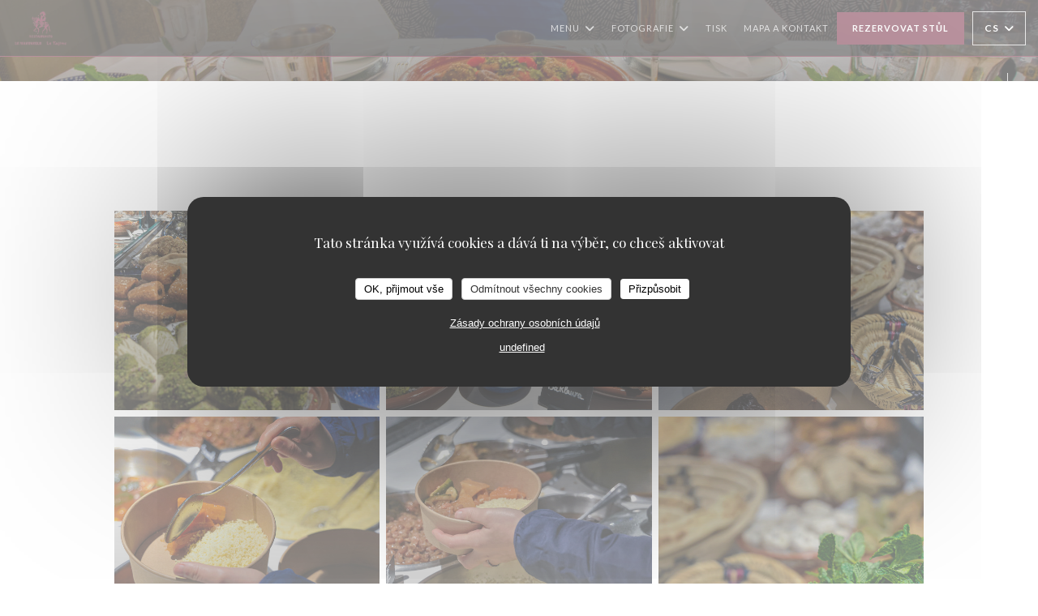

--- FILE ---
content_type: text/html; charset=UTF-8
request_url: https://www.restaurant-marrakech-limoges.fr/cs/o/bar-a-couscous/
body_size: 13385
content:
<!DOCTYPE html>
<!--[if lt IE 7]>      <html class="no-js lt-ie9 lt-ie8 lt-ie7" lang="cs"> <![endif]-->
<!--[if IE 7]>         <html class="no-js lt-ie9 lt-ie8" lang="cs"> <![endif]-->
<!--[if IE 8]>         <html class="no-js lt-ie9" lang="cs"> <![endif]-->
<!--[if gt IE 8]><!--> <html class="no-js" lang="cs"> <!--<![endif]-->

<head>
	<!-- Meta -->
	<meta charset="utf-8">
	<meta http-equiv="X-UA-Compatible" content="IE=edge" />
	<meta name="viewport" content="width=device-width, initial-scale=1">
	<title></title>

	<!-- Includes -->
	<meta name="description" content="..." />



<link rel="canonical" href="https://www.restaurant-marrakech-limoges.fr/cs/o/bar-a-couscous/" />

<!-- Facebook Like and Google -->
<meta property="og:title" content=" " />
<meta property="og:type" content="website" />
<meta property="og:url" content="http://www.restaurant-marrakech-limoges.fr/cs/o/bar-a-couscous/" />
<meta property="og:image" content="https://ugc.zenchef.com/3/5/6/1/9/3/1/5/1/2/9/7/6/1634228284_295/96a75d7ab2f4f045c076e7d57859b856.website.jpg" />
<meta property="og:site_name" content="Zenchef" />
<meta property="fb:admins" content="685299127" />
<meta property="place:location:latitude" content="45.8291831" />
<meta property="place:location:longitude" content="1.2561281" />
<meta property="og:description" content="..." />



<script>
	window.restaurantId = 356193;
	window.lang = "cs";
	window.API_URL = "//api.zenchef.com/api/v1/";
</script>

	<link rel="alternate" hreflang="x-default" href="https://www.restaurant-marrakech-limoges.fr/o/bar-a-couscous/" />
<link rel="alternate" hreflang="cs" href="https://www.restaurant-marrakech-limoges.fr/cs/o/bar-a-couscous/" />
    <link rel="alternate" hreflang="en" href="https://www.restaurant-marrakech-limoges.fr/en/o/bar-a-couscous/" />
    <link rel="alternate" hreflang="es" href="https://www.restaurant-marrakech-limoges.fr/es/o/bar-a-couscous/" />
    <link rel="alternate" hreflang="it" href="https://www.restaurant-marrakech-limoges.fr/it/o/bar-a-couscous/" />
    <link rel="alternate" hreflang="de" href="https://www.restaurant-marrakech-limoges.fr/de/o/bar-a-couscous/" />
    <link rel="alternate" hreflang="fr" href="https://www.restaurant-marrakech-limoges.fr/o/bar-a-couscous/" />
    <link rel="alternate" hreflang="pt" href="https://www.restaurant-marrakech-limoges.fr/pt/o/bar-a-couscous/" />
    <link rel="alternate" hreflang="ru" href="https://www.restaurant-marrakech-limoges.fr/ru/o/bar-a-couscous/" />
    <link rel="alternate" hreflang="ja" href="https://www.restaurant-marrakech-limoges.fr/ja/o/bar-a-couscous/" />
    <link rel="alternate" hreflang="zh" href="https://www.restaurant-marrakech-limoges.fr/zh/o/bar-a-couscous/" />
    <link rel="alternate" hreflang="nl" href="https://www.restaurant-marrakech-limoges.fr/nl/o/bar-a-couscous/" />
    <link rel="alternate" hreflang="el" href="https://www.restaurant-marrakech-limoges.fr/el/o/bar-a-couscous/" />
	<link rel="shortcut icon" href="https://ugc.zenchef.com/3/5/6/1/9/3/1/5/1/2/9/7/6/1634228898_340/9af05287304f5c9f013fc5ef62a3741f.thumb.png" />
	<!-- Preconnect to CDNs for faster resource loading -->
	<link rel="preconnect" href="https://cdnjs.cloudflare.com" crossorigin>
	<link rel="preconnect" href="https://fonts.googleapis.com" crossorigin>
	<link rel="preconnect" href="https://fonts.gstatic.com" crossorigin>

	<!-- Google Web Fonts -->
	
	<!-- Critical CSS Inline -->
	<style>
		/* Critical styles for above-the-fold content */
		body {margin: 0;}
        		.container {width: 100%; max-width: 1200px; margin: 0 auto;}
        	</style>

	<!-- Critical CSS -->
	<link rel="stylesheet" href="/css/globals/normalize.css">
	<link rel="stylesheet" href="/css/globals/accessibility.css">
	<link rel="stylesheet" href="/css/globals/17/74253d/_default_/_default_/style.css">

	<!-- Non-critical CSS -->
	<link rel="stylesheet" href="//cdnjs.cloudflare.com/ajax/libs/fancybox/3.5.7/jquery.fancybox.min.css" media="print" onload="this.media='all'">
	<link rel="stylesheet" href="/css/globals/backdrop.css" media="print" onload="this.media='all'">
	<link rel="stylesheet" href="/css/globals/shift-away-subtle.css" media="print" onload="this.media='all'">
	<link rel="stylesheet" href="/css/globals/icomoon.css" media="print" onload="this.media='all'">
	<link rel="stylesheet" href="/css/globals/fontawesome.css" media="print" onload="this.media='all'">
					<link rel="stylesheet" href="/css/css_17/base.css" media="print" onload="this.media='all'">	<link rel="stylesheet" href="/css/globals/17/74253d/_default_/_default_/nav.css" media="print" onload="this.media='all'">
	<link rel="stylesheet" href="/css/globals/17/74253d/_default_/_default_/menus.css" media="print" onload="this.media='all'">
	<link rel="stylesheet" href="/css/css_17/74253d/_default_/_default_/main.css?v=23" media="print" onload="this.media='all'">

	<!-- Fallback for browsers without JS -->
	<noscript>
		<link rel="stylesheet" href="//cdnjs.cloudflare.com/ajax/libs/fancybox/3.5.7/jquery.fancybox.min.css">
		<link rel="stylesheet" href="/css/globals/backdrop.css">
		<link rel="stylesheet" href="/css/globals/shift-away-subtle.css">
		<link rel="stylesheet" href="/css/globals/icomoon.css">
		<link rel="stylesheet" href="/css/globals/fontawesome.css">
		<link rel="stylesheet" href="/css/globals/17/74253d/_default_/_default_/nav.css">
		<link rel="stylesheet" href="/css/globals/17/74253d/_default_/_default_/menus.css">
		<link rel="stylesheet" href="/css/css_17/74253d/_default_/_default_/main.css?v=23">
	</noscript>

	<style>
  </style>


	<!-- Widget URL -->
	<script>
		var hasNewBookingWidget = 1;
	</script>
</head>

<body id="top" class="current-page-custom">
	<a href="#main-content" class="skip-link sr-only-focusable">Přejít na hlavní obsah</a>

<!-- •••••••••••••••••••••••••••
  Header
••••••••••••••••••••••••••••• -->


	<nav class="nav  s-header" role="navigation" aria-label="Hlavní navigace">
	<div class="homelink">
			<a href="/cs/" title="Domů Le Marrakech Limoges">	
			<img class="logo" src="https://ugc.zenchef.com/3/5/6/1/9/3/1/5/1/2/9/7/6/1634228898_340/9af05287304f5c9f013fc5ef62a3741f.png" alt="Logo Le Marrakech Limoges"/>
		</a>
	</div>
	<div class="nav-items-wrap header-nav">
		<ul class="nav__items">
	<!-- Menu -->
			<li class="nav__item dropdown-wrap nav__item--menus">
			<a title="Menu" href="/cs/menu/">Menu <i class="fa fa-angle-down"></i></a>
			<ul class="dropdown">
									<li>
						<a href="/cs/menu/#menu-443058">Le Marrakech</a>
					</li>
									<li>
						<a href="/cs/menu/#menu-443045">Le Tajine</a>
					</li>
									<li>
						<a href="/cs/menu/#menu-444591">Le Majorelle - Bar à couscous</a>
					</li>
									<li>
						<a href="/cs/menu/#menu-451527">Brunchs</a>
					</li>
									<li>
						<a href="/cs/menu/#menu-443301">Carte vente à emporter</a>
					</li>
									<li>
						<a href="/cs/menu/#menu-443059">Les boissons</a>
					</li>
							</ul>
		</li>
	
	<!-- Gallery -->
			<li class="nav__item dropdown-wrap nav__item--gallery">
			<a title="Fotografie" href="/cs/fotografie/">Fotografie <i class="fa fa-angle-down"></i></a>
			<ul class="dropdown">
									<li>
						<a href="/cs/fotografie/#photos-le-marrakech-et-le-tajine"> Photos Le Marrakech et Le Tajine</a>
					</li>
									<li>
						<a href="/cs/fotografie/#photos-le-majorelle"> Photos Le Majorelle</a>
					</li>
				
							</ul>
		</li>
	
	
	<!-- Reviews -->
	
	<!-- Events -->
	
	<!-- Press -->
			<li class="nav__item nav__item--press">
			<a title="Tisk" href="/cs/o-nas/">Tisk</a>
		</li>
	
	<!-- Restaurants -->
	
	<!-- Custom page -->
				
	<!-- Custom link -->
	
	<!-- Custom button -->
	
	<!-- Contact -->
	<li class="nav__item nav__item--contact">
		<a title="Mapa a kontakt" href="/cs/adresa-kontakt/">Mapa a kontakt</a>
	</li>

	<!-- Language -->
	
	<!-- Buttons -->
	</ul>

		<div class="nav__buttons">
			<!-- Buttons -->
			<div class="buttons-wrap-header">
							<a
			class="btn btn--std btn--booking iframe--widget"
            data-zc-action="open">
						Rezervovat stůl					</a>
	
				</div>

			<!-- Language -->
			<div class="dropdown-wrap drodown-wrap--lang btn btn--white">
	<span>
				CS		<i class="fa fa-angle-down"></i>
	</span>
	<ul class="dropdown">
					<li class="lang lang-en">
				<a href="/en/o/bar-a-couscous/">
					<img src="/img/flags/topbar-en.png" class="flag flag-en" alt="en" width="16" height="11">					EN				</a>
			</li>
					<li class="lang lang-es">
				<a href="/es/o/bar-a-couscous/">
					<img src="/img/flags/topbar-es.png" class="flag flag-es" alt="es" width="16" height="11">					ES				</a>
			</li>
					<li class="lang lang-it">
				<a href="/it/o/bar-a-couscous/">
					<img src="/img/flags/topbar-it.png" class="flag flag-it" alt="it" width="16" height="11">					IT				</a>
			</li>
					<li class="lang lang-de">
				<a href="/de/o/bar-a-couscous/">
					<img src="/img/flags/topbar-de.png" class="flag flag-de" alt="de" width="16" height="11">					DE				</a>
			</li>
					<li class="lang lang-fr">
				<a href="/o/bar-a-couscous/">
					<img src="/img/flags/topbar-fr.png" class="flag flag-fr" alt="fr" width="16" height="11">					FR				</a>
			</li>
					<li class="lang lang-pt">
				<a href="/pt/o/bar-a-couscous/">
					<img src="/img/flags/topbar-pt.png" class="flag flag-pt" alt="pt" width="16" height="11">					PT				</a>
			</li>
					<li class="lang lang-ru">
				<a href="/ru/o/bar-a-couscous/">
					<img src="/img/flags/topbar-ru.png" class="flag flag-ru" alt="ru" width="16" height="11">					RU				</a>
			</li>
					<li class="lang lang-ja">
				<a href="/ja/o/bar-a-couscous/">
					<img src="/img/flags/topbar-ja.png" class="flag flag-ja" alt="ja" width="16" height="11">					JA				</a>
			</li>
					<li class="lang lang-zh">
				<a href="/zh/o/bar-a-couscous/">
					<img src="/img/flags/topbar-zh.png" class="flag flag-zh" alt="zh" width="16" height="11">					ZH				</a>
			</li>
					<li class="lang lang-nl">
				<a href="/nl/o/bar-a-couscous/">
					<img src="/img/flags/topbar-nl.png" class="flag flag-nl" alt="nl" width="16" height="11">					NL				</a>
			</li>
					<li class="lang lang-el">
				<a href="/el/o/bar-a-couscous/">
					<img src="/img/flags/topbar-el.png" class="flag flag-el" alt="el" width="16" height="11">					EL				</a>
			</li>
			</ul>
</div>

			<!-- Toggle Menu -->
			<div class="burger-button" onclick="display_burger_menu()" role="button" tabindex="0" aria-label="Otevřít/zavřít menu" aria-expanded="false" aria-controls="burger-menu">
				<span class="burger-button__item"></span>
				<span class="burger-button__item"></span>
				<span class="burger-button__item"></span>
			</div>
		</div>
	</div>
</nav>

<!-- Burger Menu -->
<div class="burger-menu " id="burger-menu" role="dialog" aria-modal="true" aria-label="Hlavní navigace">
	<div class="burger-menu-items-wrap">
		<ul class="burger-menu__items">
			<!-- Menu -->
							<li class="burger-menu__item burger-menu__item--menus dropdown-wrap">
					<span>
						<a class="burger-menu__dropdown-link" title="Menu" href="/cs/menu/">Menu</a>
						<i class="fa fa-angle-down" onclick="display_burger_dropdown(this)" role="button" tabindex="0" aria-label="Rozbalit podmenu" aria-expanded="false"></i>
					</span>
					<ul class="dropdown">
													<li>
								<a onclick="remove_burger_menu()" href="/cs/menu/#menu-443058">Le Marrakech</a>
							</li>
													<li>
								<a onclick="remove_burger_menu()" href="/cs/menu/#menu-443045">Le Tajine</a>
							</li>
													<li>
								<a onclick="remove_burger_menu()" href="/cs/menu/#menu-444591">Le Majorelle - Bar à couscous</a>
							</li>
													<li>
								<a onclick="remove_burger_menu()" href="/cs/menu/#menu-451527">Brunchs</a>
							</li>
													<li>
								<a onclick="remove_burger_menu()" href="/cs/menu/#menu-443301">Carte vente à emporter</a>
							</li>
													<li>
								<a onclick="remove_burger_menu()" href="/cs/menu/#menu-443059">Les boissons</a>
							</li>
											</ul>
				</li>
			
			<!-- Gallery -->
							<li class="burger-menu__item burger-menu__item--gallery dropdown-wrap">
					<span>
						<a class="burger-menu__dropdown-link" title="Fotografie" href="/cs/fotografie/">Fotografie</a>
						<i class="fa fa-angle-down" onclick="display_burger_dropdown(this)" role="button" tabindex="0" aria-label="Rozbalit podmenu" aria-expanded="false"></i>
					</span>
					<ul class="dropdown">
													<li>
								<a onclick="remove_burger_menu()" href="/cs/fotografie/#photos-le-marrakech-et-le-tajine"> Photos Le Marrakech et Le Tajine</a>
							</li>
													<li>
								<a onclick="remove_burger_menu()" href="/cs/fotografie/#photos-le-majorelle"> Photos Le Majorelle</a>
							</li>
						
											</ul>
				</li>
				
			
			<!-- Reviews -->
			
			<!-- Events -->
			
			<!-- Press -->
							<li class="burger-menu__item burger-menu__item--press">
					<a title="Tisk" href="/cs/o-nas/">Tisk</a>
				</li>
			
			<!-- Restaurants -->
			
			<!-- Custom page -->
										
			<!-- Custom link -->
			
			<!-- Custom button -->
			
			<!-- Contact -->
			<li class="burger-menu__item burger-menu__item--contact">
				<a title="Mapa a kontakt" href="/cs/adresa-kontakt/">Mapa a kontakt</a>
			</li>
		</ul>

		<!-- Buttons -->
		<div class="buttons-wrap-header">
						<a
			class="btn btn--std btn--booking iframe--widget"
            data-zc-action="open">
						Rezervovat stůl					</a>
	
			</div>

		<!-- Language -->
		<ul class="language-list">
			<li class="lang lang-en">
					<a class="btn-circle btn--small btn--ghost" href="/en/o/bar-a-couscous/">
				EN			</a>
				</li>
			<li class="lang lang-es">
					<a class="btn-circle btn--small btn--ghost" href="/es/o/bar-a-couscous/">
				ES			</a>
				</li>
			<li class="lang lang-it">
					<a class="btn-circle btn--small btn--ghost" href="/it/o/bar-a-couscous/">
				IT			</a>
				</li>
			<li class="lang lang-de">
					<a class="btn-circle btn--small btn--ghost" href="/de/o/bar-a-couscous/">
				DE			</a>
				</li>
			<li class="lang lang-fr">
					<a class="btn-circle btn--small btn--ghost" href="/o/bar-a-couscous/">
				FR			</a>
				</li>
			<li class="lang lang-pt">
					<a class="btn-circle btn--small btn--ghost" href="/pt/o/bar-a-couscous/">
				PT			</a>
				</li>
			<li class="lang lang-ru">
					<a class="btn-circle btn--small btn--ghost" href="/ru/o/bar-a-couscous/">
				RU			</a>
				</li>
			<li class="lang lang-ja">
					<a class="btn-circle btn--small btn--ghost" href="/ja/o/bar-a-couscous/">
				JA			</a>
				</li>
			<li class="lang lang-zh">
					<a class="btn-circle btn--small btn--ghost" href="/zh/o/bar-a-couscous/">
				ZH			</a>
				</li>
			<li class="lang lang-nl">
					<a class="btn-circle btn--small btn--ghost" href="/nl/o/bar-a-couscous/">
				NL			</a>
				</li>
			<li class="lang lang-el">
					<a class="btn-circle btn--small btn--ghost" href="/el/o/bar-a-couscous/">
				EL			</a>
				</li>
	</ul>

		<!-- Social media -->
			<ul class="social-media-wrap">
					<li class="separator-tiny" >
				<a class="btn-circle btn--ghost" href="https://www.facebook.com/marrakechlimoges" rel="noreferer,noopener" target="_blank" title="Facebook">
					<i class="fab fa-facebook" aria-hidden="true"></i>
					<span class="sr-only">Facebook ((otevře se v novém okně))</span>
				</a>
			</li>
		
		
					<li class="separator-tiny" >
				<a class="btn-circle btn--ghost" href="https://www.instagram.com/marrakechlimoges/" rel="noreferer,noopener" target="_blank" title="Instagram">
					<i class="fab fa-instagram" aria-hidden="true"></i>
					<span class="sr-only">Instagram ((otevře se v novém okně))</span>
				</a>
			</li>
			</ul>
	</div>
</div>
<div class="page-header page-header--single page-hero" style="background-image:url(https://www.restaurant-marrakech-limoges.fr/i/le-marrakech-limoges/3/5/6/1/9/3/1/5/1/2/9/7/6/1714393524_324/ee8e63f1171afd7d758391600b395559.small_original.jpg)">
	<div class="row page-header__content narrow">
		<article class="col-full">
			<h1 class="page-header__title"></h1>
		</article>
	</div>
	
	<!-- Social media -->
		<ul class="social-media-wrap">
					<li class="separator-tiny" >
				<a class="btn-circle btn--ghost" href="https://www.facebook.com/marrakechlimoges" rel="noreferer,noopener" target="_blank" title="Facebook">
					<i class="fab fa-facebook" aria-hidden="true"></i>
					<span class="sr-only">Facebook ((otevře se v novém okně))</span>
				</a>
			</li>
		
		
					<li class="separator-tiny" >
				<a class="btn-circle btn--ghost" href="https://www.instagram.com/marrakechlimoges/" rel="noreferer,noopener" target="_blank" title="Instagram">
					<i class="fab fa-instagram" aria-hidden="true"></i>
					<span class="sr-only">Instagram ((otevře se v novém okně))</span>
				</a>
			</li>
			</ul>
	
	<!-- <a href="#works" class="scroll-down scroll-link smoothscroll"></a> -->
</div>
	<section id="works" class="s--custom s-works target-section">
		<div class="row narrow section-intro-base">
			<div class="text-custom">
							</div>
		</div>
	</section>

	<div class="s--custom-gallery s-menu">
		<div class="row masonry-wrap">
				<div class="album album--custom">
		<div class="album__photos grid grid-3-col grid-gap-xs">
							<a class="album__link" href="https://ugc.zenchef.com/3/5/6/1/9/3/1/5/1/3/2/3/0/1714433721_233/a789de353d77f17afc19fc61767a5fcf.clandscape_hd.jpg" data-fancybox="images">
					<img class="album__photo" src="https://ugc.zenchef.com/3/5/6/1/9/3/1/5/1/3/2/3/0/1714433721_233/a789de353d77f17afc19fc61767a5fcf.website.jpg" alt="Le Marrakech Limoges ">

					
					<div class="album-photo__overlay">
						<i class="fas fa-expand-alt"></i>
					</div>
				</a>
							<a class="album__link" href="https://ugc.zenchef.com/3/5/6/1/9/3/1/5/1/3/2/3/0/1714433721_303/5b5f98f725d4bee811b69b3d30c2e70d.clandscape_hd.jpg" data-fancybox="images">
					<img class="album__photo" src="https://ugc.zenchef.com/3/5/6/1/9/3/1/5/1/3/2/3/0/1714433721_303/5b5f98f725d4bee811b69b3d30c2e70d.website.jpg" alt="Le Marrakech Limoges ">

					
					<div class="album-photo__overlay">
						<i class="fas fa-expand-alt"></i>
					</div>
				</a>
							<a class="album__link" href="https://ugc.zenchef.com/3/5/6/1/9/3/1/5/1/3/2/3/0/1714433725_341/55950b899bbca245e16ecc37c370dfac.clandscape_hd.jpg" data-fancybox="images">
					<img class="album__photo" src="https://ugc.zenchef.com/3/5/6/1/9/3/1/5/1/3/2/3/0/1714433725_341/55950b899bbca245e16ecc37c370dfac.website.jpg" alt="Le Marrakech Limoges ">

					
					<div class="album-photo__overlay">
						<i class="fas fa-expand-alt"></i>
					</div>
				</a>
							<a class="album__link" href="https://ugc.zenchef.com/3/5/6/1/9/3/1/5/1/3/2/3/0/1714433725_478/2bf190e6bed5bf7e95674f6837176dc5.clandscape_hd.jpg" data-fancybox="images">
					<img class="album__photo" src="https://ugc.zenchef.com/3/5/6/1/9/3/1/5/1/3/2/3/0/1714433725_478/2bf190e6bed5bf7e95674f6837176dc5.website.jpg" alt="Le Marrakech Limoges ">

					
					<div class="album-photo__overlay">
						<i class="fas fa-expand-alt"></i>
					</div>
				</a>
							<a class="album__link" href="https://ugc.zenchef.com/3/5/6/1/9/3/1/5/1/3/2/3/0/1714433729_466/c8c472c144ec7c430a49ce0a7df3a91b.clandscape_hd.jpg" data-fancybox="images">
					<img class="album__photo" src="https://ugc.zenchef.com/3/5/6/1/9/3/1/5/1/3/2/3/0/1714433729_466/c8c472c144ec7c430a49ce0a7df3a91b.website.jpg" alt="Le Marrakech Limoges ">

					
					<div class="album-photo__overlay">
						<i class="fas fa-expand-alt"></i>
					</div>
				</a>
							<a class="album__link" href="https://ugc.zenchef.com/3/5/6/1/9/3/1/5/1/3/2/3/0/1714433730_427/5c26ac367684d63f565c700285d7bb11.clandscape_hd.jpg" data-fancybox="images">
					<img class="album__photo" src="https://ugc.zenchef.com/3/5/6/1/9/3/1/5/1/3/2/3/0/1714433730_427/5c26ac367684d63f565c700285d7bb11.website.jpg" alt="Le Marrakech Limoges ">

					
					<div class="album-photo__overlay">
						<i class="fas fa-expand-alt"></i>
					</div>
				</a>
							<a class="album__link" href="https://ugc.zenchef.com/3/5/6/1/9/3/1/5/1/3/2/3/0/1714433733_491/e64bd72e5b0825c447df53d08ce19b9a.clandscape_hd.jpg" data-fancybox="images">
					<img class="album__photo" src="https://ugc.zenchef.com/3/5/6/1/9/3/1/5/1/3/2/3/0/1714433733_491/e64bd72e5b0825c447df53d08ce19b9a.website.jpg" alt="Le Marrakech Limoges ">

					
					<div class="album-photo__overlay">
						<i class="fas fa-expand-alt"></i>
					</div>
				</a>
					</div>
	</div>
		</div>
	</div>

	<section class="s-works section-footer-block" style="background-image:url(https://www.restaurant-marrakech-limoges.fr/i/le-marrakech-limoges/3/5/6/1/9/3/1/5/1/2/9/7/6/1714393524_324/ee8e63f1171afd7d758391600b395559.small_original.jpg)">
		<div class="row wide section-intro ">
			<div class="col-three tab-full left footer-block">
				<h3 class="separator-light">Um&iacute;st&ecaron;n&iacute;</h3>
				<p class="text-light">
				    <a class="restaurant-address" href="https://www.google.com/maps/dir/?api=1&destination=Le+Marrakech+Limoges+6+Rue+L%C3%A9onard+Limosin++87000+LIMOGES+fr" target="_blank" rel="noreferer,noopener">
	6 Rue Léonard Limosin		87000 LIMOGES	<span class="sr-only"> ((otevře se v novém okně))</span>
</a>
                    <br>
				    <a class="restaurant-phone" href="tel:0555331906">05 55 33 19 06</a>                    <br>
                    				</p>
			</div>

			<div class="social-media_newsletter-wrap col-three tab-full left footer-block">
				<h3 class="separator-light">Sledujte nás</h3>

				<!-- Social media -->
					<ul class="social-media-wrap">
					<li class="separator-tiny" >
				<a class="btn-circle btn--ghost" href="https://www.facebook.com/marrakechlimoges" rel="noreferer,noopener" target="_blank" title="Facebook">
					<i class="fab fa-facebook" aria-hidden="true"></i>
					<span class="sr-only">Facebook ((otevře se v novém okně))</span>
				</a>
			</li>
		
		
					<li class="separator-tiny" >
				<a class="btn-circle btn--ghost" href="https://www.instagram.com/marrakechlimoges/" rel="noreferer,noopener" target="_blank" title="Instagram">
					<i class="fab fa-instagram" aria-hidden="true"></i>
					<span class="sr-only">Instagram ((otevře se v novém okně))</span>
				</a>
			</li>
			</ul>

				<!--Newsletter-->
				<a data-fancybox data-type="iframe" href="//nl.zenchef.com/optin-form.php?rpid=rpid_01DA9J9Z&lang=cs" class="btn btn--std btn--newsletter" rel="noreferer,noopener" target="_blank">
		Newsletter	</a>
			</div>

			<!-- Booking's button -->
			<div class="col-three tab-full left footer-block">
				<h3 class="separator-light">Rezervace</h3>
							<a
			class="btn btn--std btn--booking iframe--widget"
            data-zc-action="open">
						Rezervovat stůl					</a>
	
				</div>

			<!-- Rewards -->
					</div>
	</section>

	<!--2nd Footer Section-->
	<footer>
		<div class="footer__text">
			<p class="footer__copyright">
	&copy; 2026 Le Marrakech Limoges — Webové stránky restaurace byly vytvořeny 	<a href="https://www.zenchef.com/" rel="noopener" target="_blank" class="zcf-link">Zenchef<span class="sr-only"> ((otevře se v novém okně))</span></a>
</p>
			<p class="footer__links">
    	<a class="separator-tiny" href="/cs/pravni-oznameni/" rel="nofollow" target="_blank">Odmítnutí odpovědnosti<span class="sr-only"> ((otevře se v novém okně))</span></a>
	<a class="separator-tiny" href="https://bookings.zenchef.com/gtc?rid=356193&host=www.restaurant-marrakech-limoges.fr" rel="nofollow" target="_blank">PODMÍNKY POUŽITÍ<span class="sr-only"> ((otevře se v novém okně))</span></a>
	<a class="separator-tiny" href="/cs/zasady-ochrony-soukromi/" rel="nofollow" target="_blank">Zásady ochrany osobních údajů<span class="sr-only"> ((otevře se v novém okně))</span></a>
	<a class="separator-tiny" href="/cs/cookie-policy/" rel="nofollow" target="_blank">Politika ohledně cookies<span class="sr-only"> ((otevře se v novém okně))</span></a>
	<a class="separator-tiny" href="/cs/pristupnost/" rel="nofollow" target="_blank">Pristupnost<span class="sr-only"> ((otevře se v novém okně))</span></a>
</p>
		</div>

		<div class="go-top">
			<a class="smoothscroll" title="Back to Top" href="#top"><i class="fas fa-long-arrow-alt-up"></i></a>
		</div>
	</footer>

	<div id="preloader">
		<div id="loader"></div>
	</div>

	<!-- Loader -->
<div class="loader-wrap loader-wrap--dark">
	<div class="loader">
		<div class="homelink">
			<a href="/cs/" title="Domů Le Marrakech Limoges">	
			<img class="logo" src="https://ugc.zenchef.com/3/5/6/1/9/3/1/5/1/2/9/7/6/1634228898_340/9af05287304f5c9f013fc5ef62a3741f.png" alt="Logo Le Marrakech Limoges"/>
		</a>
	</div>	</div>
</div>
<!-- JS -->
<script>
	var template = '17';
	var templateIdForWidget = '17';
</script>
<script src="//ajax.googleapis.com/ajax/libs/jquery/3.4.1/jquery.min.js"></script>
<script src="/js/libs/jquery.form.js?v=23"></script>
<script src="/js/libs/jquery.validate.js?v=23"></script>
<script src="/js/libs/jquery.validate.ajax.js?v=23"></script>
<!-- <script src="/js/libs/modernizr-3.6.0.min.js?v=23"></script> -->
<script src="//cdnjs.cloudflare.com/ajax/libs/fancybox/3.5.7/jquery.fancybox.min.js"></script>
<script src="/js/libs/popper.min.js?v=23"></script>
<script src="/js/libs/tippy-bundle.iife.min.js?v=23"></script>

<script src="/js/globals/script.js?v=23"></script>
<script src="/js/globals/getRestoIdKonamiCode.js?v=23"></script>

	<script src="/js/js_17/main.js?v=23"></script>



	<script src="/js/js_17/pace.min.js?v=23"></script>
	<script src="/js/js_17/plugins.js?v=23"></script>

<!-- Includes -->
<div id="modal-contact" class="modal" style="display: none; max-width: 500px;">
	<h3>Chcete nás kontaktovat ? <br />
Vyplňte níže uvedený formulář!</h3>
	<form name="contact-form" class="form" id="contact-form" action="#" novalidate="novalidate">
	<input type="hidden" name="restaurant_public_id" id="restaurant_public_id" value="rpid_01DA9J9Z">
	<input type="hidden" name="lang" id="lang" value="cs">
	<input type="hidden" name="token" id="token" value="4494f718a42b34c8be38c842b0ba95d8">

	<!-- Error summary for screen readers (WCAG 3.3.1) -->
	<div id="contact-form-errors" class="form-error-summary sr-only" role="alert" aria-live="polite" aria-atomic="true"></div>

	<div class="input--small">
		<input type="text" name="firstname" id="firstname" value="" placeholder="Křestní jméno *" aria-label="Křestní jméno" autocomplete="given-name" required="required" aria-required="true" aria-describedby="firstname-error">
		<span id="firstname-error" class="form-field-error" role="alert"></span>
	</div>

	<div class="input--small">
		<input type="text" name="lastname" id="lastname" value="" placeholder="Název *" aria-label="Název" autocomplete="family-name" required="required" aria-required="true" aria-describedby="lastname-error">
		<span id="lastname-error" class="form-field-error" role="alert"></span>
	</div>

	<div class="input--small">
		<input type="email" name="email" id="email" value="" placeholder="Vaše emailová adresa *" aria-label="Vaše emailová adresa" autocomplete="email" required="required" aria-required="true" aria-describedby="email-error" data-msg-email="Zadejte prosím platný email">
		<span id="email-error" class="form-field-error" role="alert"></span>
	</div>

	<div class="input--small">
		<input type="text" name="phone" id="phone" value="" placeholder="Telefonní číslo *" aria-label="Telefonní číslo" autocomplete="tel" required="required" aria-required="true" aria-describedby="phone-error">
		<span id="phone-error" class="form-field-error" role="alert"></span>
	</div>

	<div class="input--full">
		<textarea name="message" id="message" placeholder="Zpráva" aria-label="Zpráva" rows="6" aria-describedby="message-error"></textarea>
		<span id="message-error" class="form-field-error" role="alert"></span>
	</div>
        <div class="input--full" style="font-size:10px !important;">
        V souladu se zákonem o ochraně spotřebitele máte právo odmítnout marketingová volání registrací v Robinsonově seznamu: <a href="https://www.robinsonseznam.cz" target="_blank" rel="noopener noreferrer">robinsonseznam.cz</a>. Pro více informací o zpracování vašich údajů si přečtěte naše <a href="/cs/zasady-ochrony-soukromi/" target="_blank">zásady ochrany osobních údajů</a>.    </div>
    
	<input class="btn btn--std input--full" type="submit" id="send" value="Odeslat">

	<div class="step2 hidden">
		<strong>Děkujeme! </strong>Vaši zprávu jsme obdrželi. Ozveme se vám co nejdříve.<br>Pro jakýkoli požadavek na rezervaci klikněte přímo na tlačítko Rezervovat.	</div>
</form>
</div>    <script id="restaurantJsonLd" type="application/ld+json">
{
    "@context":"https://schema.googleapis.com"
    ,"@type":"Restaurant"
    ,"@id":"https://www.restaurant-marrakech-limoges.fr"
    ,"image":"https://ugc.zenchef.com/3/5/6/1/9/3/1/5/1/2/9/7/6/1634228284_295/96a75d7ab2f4f045c076e7d57859b856.website.jpg"
    ,"name":"Le Marrakech Limoges"
    ,"address":{
        "@type":"PostalAddress",
        "addressLocality":"LIMOGES",
        "postalCode":"87000",
        "streetAddress":"6 Rue Léonard Limosin",
        "addressCountry":"FR",
        "addressRegion":"LIMOGES"
    }
    ,"priceRange":"€"
    ,"servesCuisine":[]    ,"telephone":"0555331906"
    ,"url":"https://www.restaurant-marrakech-limoges.fr"
    ,"geo":{
        "@type":"GeoCoordinates",
        "latitude":"45.8291831",
        "longitude":"1.2561281"
    }
        ,"logo":"https://ugc.zenchef.com/3/5/6/1/9/3/1/5/1/2/9/7/6/1634228284_295/96a75d7ab2f4f045c076e7d57859b856.website.jpg"
    
        ,"potentialAction":[
    {
        "@type":"ReserveAction",
        "target":{
            "@type":"EntryPoint",
            "urlTemplate":"https://www.restaurant-marrakech-limoges.fr/cs/rezervovat-tabulku/?lang=cs&rid=356193",
            "inLanguage":"cs",
            "actionPlatform":[
                "http://schema.org/MobileWebPlatform",
                "http://schema.org/DesktopWebPlatform",
                "http://schema.org/IOSPlatform",
                "http://schema.org/AndroidPlatform"
            ]
        },
        "result":{
            "@type":"FoodEstablishmentReservation",
            "name":"Rezervovat stůl"
        }
    }
    ]
    
    
        ,"acceptsReservations" : "yes"
    
    ,"hasMenu":"https://www.restaurant-marrakech-limoges.fr/cs/menu/"

    
    
    
    
    
    
    
    }
</script><script src="/js/libs/tarteaucitron/tarteaucitron.js?v=3"></script>
<style>
    /* Hide tarteaucitron button icons */
    #tarteaucitronRoot .tarteaucitronCheck::before,
    #tarteaucitronRoot .tarteaucitronCross::before,
    #tarteaucitronRoot .tarteaucitronPlus::before {
        display: none !important;
    }
    
    /* Remove text shadow from Allow/Deny buttons */
    #tarteaucitronRoot .tarteaucitronAllow,
    #tarteaucitronRoot .tarteaucitronDeny {
        text-shadow: none !important;
    }
    
    /* Replace icon with Cookies button */
    #tarteaucitronIcon #tarteaucitronManager {
        background: #333;
        border-radius: 4px !important;
        padding: 10px 20px !important;
    }
    
    #tarteaucitronIcon #tarteaucitronManager img {
        display: none !important;
    }
    
    #tarteaucitronIcon #tarteaucitronManager:after {
        content: "🍪";
        color: #fff;
        font-size: 20px !important;
        line-height: 1;
    }
    
    #tarteaucitronIcon #tarteaucitronManager:hover {
        background: #555;
    }
    
    /* Change button colors to neutral (no red/green) */
    #tarteaucitronRoot .tarteaucitronAllow,
    #tarteaucitronRoot .tarteaucitronDeny {
        background-color: #ffffff !important;
        color: #333333 !important;
        border: 1px solid #cccccc !important;
    }
    
    #tarteaucitronRoot .tarteaucitronAllow:hover,
    #tarteaucitronRoot .tarteaucitronDeny:hover {
        background-color: #f5f5f5 !important;
    }
    
    /* Visual feedback for selected state - change background color */
    #tarteaucitronRoot .tarteaucitronIsAllowed .tarteaucitronAllow {
        background-color: #4a90e2 !important;
        color: #ffffff !important;
        border-color: #4a90e2 !important;
    }
    
    #tarteaucitronRoot .tarteaucitronIsDenied .tarteaucitronDeny {
        background-color: #7a7a7a !important;
        color: #ffffff !important;
        border-color: #7a7a7a !important;
    }
    
    /* Reduce font size for disclaimer paragraph */
    #tarteaucitronInfo {
        font-size: 13px !important;
        line-height: 1.4 !important;
    }
    
    /* Also apply neutral colors to Accept All/Deny All buttons */
    #tarteaucitronRoot #tarteaucitronAllAllowed,
    #tarteaucitronRoot #tarteaucitronAllDenied,
    #tarteaucitronRoot .tarteaucitronCTAButton {
        background-color: #ffffff !important;
        color: #333333 !important;
        border: 1px solid #cccccc !important;
    }
    
    #tarteaucitronRoot #tarteaucitronAllAllowed:hover,
    #tarteaucitronRoot #tarteaucitronAllDenied:hover,
    #tarteaucitronRoot .tarteaucitronCTAButton:hover {
        background-color: #f5f5f5 !important;
    }
    
    /* When Accept All is clicked */
    #tarteaucitronRoot #tarteaucitronAllAllowed:active,
    #tarteaucitronRoot #tarteaucitronAllAllowed:focus {
        background-color: #4a90e2 !important;
        color: #ffffff !important;
    }
    
    /* When Deny All is clicked */
    #tarteaucitronRoot #tarteaucitronAllDenied:active,
    #tarteaucitronRoot #tarteaucitronAllDenied:focus {
        background-color: #7a7a7a !important;
        color: #ffffff !important;
    }
    
    /* Style cookie policy and privacy policy as white text links */
    #tarteaucitron #tarteaucitronCookiePolicyUrlDialog,
    #tarteaucitron #tarteaucitronPrivacyUrlDialog {
        background: transparent !important;
        color: #fff !important;
        font-size: 13px !important;
        margin-bottom: 3px !important;
        margin-left: 7px !important;
        padding: 0 !important;
        border: 0 !important;
        border-radius: 0 !important;
        display: inline-block !important;
        line-height: normal !important;
        font-family: inherit !important;
        font-weight: normal !important;
        text-align: center !important;
        vertical-align: baseline !important;
        cursor: pointer !important;
        text-decoration: underline !important;
    }
    
    #tarteaucitron #tarteaucitronCookiePolicyUrlDialog:hover,
    #tarteaucitron #tarteaucitronPrivacyUrlDialog:hover {
        text-decoration: none !important;
    }
    
    /* For the ones in the alert banner */
    #tarteaucitronAlertBig #tarteaucitronCookiePolicyUrl,
    #tarteaucitronAlertBig #tarteaucitronPrivacyUrl {
        background: transparent !important;
        color: #fff !important;
        font-size: 13px !important;
        margin-bottom: 3px !important;
        margin-left: 7px !important;
        padding: 0 !important;
        display: inline-block !important;
        cursor: pointer !important;
        text-decoration: underline !important;
        border: 0 !important;
    }
    
    #tarteaucitronAlertBig #tarteaucitronCookiePolicyUrl:hover,
    #tarteaucitronAlertBig #tarteaucitronPrivacyUrl:hover {
        text-decoration: none !important;
    }
    
    /* Change font size from 16px to 13px for all these buttons */
    #tarteaucitronAlertBig #tarteaucitronCloseAlert,
    #tarteaucitronAlertBig #tarteaucitronPersonalize,
    #tarteaucitronAlertBig #tarteaucitronPersonalize2,
    .tarteaucitronCTAButton,
    #tarteaucitronRoot .tarteaucitronDeny,
    #tarteaucitronRoot .tarteaucitronAllow {
        font-size: 13px !important;
    }
    
    /* Ensure consistent border radius for action buttons only */
    #tarteaucitronAlertBig #tarteaucitronCloseAlert {
        border-radius: 4px !important;
    }
</style>
<script>
    // Define Waze embed service
    tarteaucitron.services = tarteaucitron.services || {};
    tarteaucitron.services.wazeembed = {
        "key": "wazeembed",
        "type": "api",
        "name": "Waze Map (Google)",
        "uri": "https://www.waze.com/legal/privacy",
        "needConsent": true,
        "cookies": ['NID', 'SID', 'HSID', 'APISID', 'SAPISID', '1P_JAR'],
        "js": function () {
            "use strict";
            tarteaucitron.fallback(['wazeembed'], function (x) {
                var frame_title = tarteaucitron.getElemAttr(x, "title") || 'Waze map iframe',
                    width = tarteaucitron.getElemAttr(x, "data-width") || '100%',
                    height = tarteaucitron.getElemAttr(x, "data-height") || '400',
                    url = tarteaucitron.getElemAttr(x, "data-url");

                return '<iframe title="' + frame_title + '" src="' + url + '" width="' + width + '" height="' + height + '" style="border: 0; width: 100%;" allowfullscreen></iframe>';
            });
        },
        "fallback": function () {
            "use strict";
            var id = 'wazeembed';
            tarteaucitron.fallback(['wazeembed'], function (elem) {
                elem.style.width = '100%';
                elem.style.height = '400px';
                return tarteaucitron.engage(id);
            });
        }
    };

    $(document).ready(function() {
        //Facebook
        (tarteaucitron.job = tarteaucitron.job || []).push('facebook');

        //Twitter
        (tarteaucitron.job = tarteaucitron.job || []).push('twitter');

        //Google jsAPI
        (tarteaucitron.job = tarteaucitron.job || []).push('jsapi');
        
        //Waze Maps
        (tarteaucitron.job = tarteaucitron.job || []).push('wazeembed');

        
                    //Facebook Pixel
            tarteaucitron.user.facebookpixelId = '300330388639519';
            (tarteaucitron.job = tarteaucitron.job || []).push('facebookpixel');
        
        
        tarteaucitron.init({
            "hashtag": "#tarteaucitron",
            "highPrivacy": true,
            "orientation": "middle",
            "adblocker": false,
            "showAlertSmall": false,
            "cookieslist": true,
            "removeCredit": true,
            "mandatory": true,
            "mandatoryCta": false,
            "iconPosition": "BottomLeft",
            "googleConsentMode": true,
            "showDetailsOnClick": false,
            "privacyUrl": "/cs/zasady-ochrony-soukromi/",
            "cookiePolicyUrl": "/cs/cookie-policy/",
        });

    });
</script>
<!-- Zenchef Widget SDK -->
<script>;(function (d, s, id) {const el = d.getElementsByTagName(s)[0]; if (d.getElementById(id) || el.parentNode == null) {return;} var js = d.createElement(s);  js.id = id; js.async = true; js.src = 'https://sdk.zenchef.com/v1/sdk.min.js';  el.parentNode.insertBefore(js, el); })(document, 'script', 'zenchef-sdk')</script>
<div
        class="zc-widget-config"
        data-restaurant="356193"
        data-lang="cs"
></div>
</body>
</html>


--- FILE ---
content_type: text/html; charset=utf-8
request_url: https://bookings.zenchef.com/results?sdk=1&withCloseButton=1&rid=356193&showCollapsed=1
body_size: 28897
content:
<!DOCTYPE html><html lang="fr"><head><meta charSet="utf-8"/><meta name="viewport" content="width=device-width"/><meta name="next-head-count" content="2"/><script type="text/javascript" src="https://d3f8478c3e24.edge.captcha-sdk.awswaf.com/d3f8478c3e24/jsapi.js"></script><link rel="shortcut icon" type="image/x-icon" href="/favicon.ico"/><script>document.addEventListener('touchstart', function() {});</script><script defer="">!function(f,b,e,v,n,t,s){if(f.fbq)return;n=f.fbq=function(){n.callMethod?
                n.callMethod.apply(n,arguments):n.queue.push(arguments)};if(!f._fbq)f._fbq=n;n.push=n;n.loaded=!0;n.version='2.0';
                n.queue=[];t=b.createElement(e);t.async=!0;
                t.src=v;s=b.getElementsByTagName(e)[0];
                s.parentNode.insertBefore(t,s)}(window, document,'script','https://connect.facebook.net/en_US/fbevents.js');
                fbq('init', '300330388639519');
                fbq('track', 'PageView');</script><noscript><img height="1" width="1" style="display:none" src="https://www.facebook.com/tr?id=300330388639519&amp;ev=PageView&amp;noscript=1"/></noscript><style>
            html,
            body {
              touch-action: auto;
            }
            body {
              font-family:
                DM Sans,
                Helvetica,
                sans-serif;
              margin: 0;
              font-size: 13px;
              background-color: transparent;
            .os-theme-zenchef {
                --os-size: 8px;
              }
            }

            @media (max-width: 500px) {
              body {
                background-color: transparent;
              }
            }

            @media only screen and (max-device-width: 500px) {
              body {
                
                
              }
            }

            @supports (-webkit-overflow-scrolling: touch) {
              body {
                font-size: 18px;
                /* CSS specific to iOS devices */
              }
            }

            * {
              box-sizing: border-box;
            }
            input,
            textarea {
              -webkit-appearance: none;
              font-family:
                DM Sans,
                Helvetica,
                sans-serif;
            }

            @media screen and (-ms-high-contrast: active), (-ms-high-contrast: none) {
              select::-ms-expand {
                display: none;
              }
              textarea {
                overflow: auto;
              }
              input::-ms-clear {
                width: 0;
                height: 0;
              }
              #made-by-zenchef {
                width: 100%;
                text-align: center;
              }
            }
            #main-modal-body {
              container-type: inline-size;
              transition:
                height 0.4s cubic-bezier(0.33, 1, 0.68, 1),
                background-color 0.2s ease-in;
              overflow-y: auto;
            }
            :focus-visible {
              outline: 1px solid var(--colors-border-neutral-on-brand-bold);
              outline-offset: 1px;
            }
          </style><style data-styled="" data-styled-version="5.3.1"></style><link data-next-font="" rel="preconnect" href="/" crossorigin="anonymous"/><link rel="preload" href="/_next/static/css/a2c722778a2f55df.css" as="style"/><link rel="stylesheet" href="/_next/static/css/a2c722778a2f55df.css" data-n-g=""/><link rel="preload" href="/_next/static/css/fa981ae8e3aa961a.css" as="style"/><link rel="stylesheet" href="/_next/static/css/fa981ae8e3aa961a.css" data-n-g=""/><noscript data-n-css=""></noscript><script defer="" nomodule="" src="/_next/static/chunks/polyfills-42372ed130431b0a.js"></script><script src="/_next/static/chunks/webpack-a4b623e3eac89387.js" defer=""></script><script src="/_next/static/chunks/framework-ee832f5d8d5592a3.js" defer=""></script><script src="/_next/static/chunks/main-9bbd3f5e07f42754.js" defer=""></script><script src="/_next/static/chunks/09250af9-82cd40766b1639b5.js" defer=""></script><script src="/_next/static/chunks/4009-c1a601a269c49084.js" defer=""></script><script src="/_next/static/chunks/pages/_app-a0d95a2875c0cb0d.js" defer=""></script><script src="/_next/static/chunks/2516-db39f07b9ec7ce70.js" defer=""></script><script src="/_next/static/chunks/8440-ae20de2a119ac850.js" defer=""></script><script src="/_next/static/chunks/2565-1ea928f4eb0043ed.js" defer=""></script><script src="/_next/static/chunks/8097-a870b04261badc6d.js" defer=""></script><script src="/_next/static/chunks/2712-dc834899b4a51723.js" defer=""></script><script src="/_next/static/chunks/pages/results-896c51b9824fea06.js" defer=""></script><script src="/_next/static/9ebf10a0-2afe-435f-b4cc-a77a228a0dcb/_buildManifest.js" defer=""></script><script src="/_next/static/9ebf10a0-2afe-435f-b4cc-a77a228a0dcb/_ssgManifest.js" defer=""></script><style data-styled="" data-styled-version="5.3.1"></style></head><body><div id="__next"></div><script id="__NEXT_DATA__" type="application/json">{"props":{"pageProps":{"namespacesRequired":["translation"]},"initialState":{"appStoreState":{"isDisabled":false,"shouldDisplayShopVoucher":true,"theme":{"breakpoints":[400,1200,1400],"paddings":[0,"5px","10px","15px","20px"],"space":[0,"5px","10px","15px","20px"],"maxWidths":["none",298,400,598,700],"borders":{"borderRight":{"grey":"1px solid #d5d6d7"},"red":"1px solid red","blue":"1px solid blue","transparent":"1px solid transparent","grey":["1px solid #d5d6d7","1px solid #56595f","1px solid #d5d6d7","1px solid #dbd9da"],"primary":"1px solid #74253d","dashedPrimary":"1px dashed #74253d"},"colors":{"primary":"#74253d","blue":{"default":"#4980CC","light":"#4366b0","veryLight":"rgba(73,128,204,0.1)","dark":"#265089","slightlyDark":"rgba(38,80,137,0.1)"},"green":{"default":"#58BE9f","veryLight":"rgba(88,190,159,0.1)"},"red":{"default":"#eb5160","veryLight":"rgba(235,81,96,0.1)"},"yellow":{"default":"#f7b60e","veryLight":"rgba(247,182,14,0.1)"},"orange":{"default":"#f59e64"},"grey":{"default":"#a5a6ad","cool":"#cdced1","light":"#dddddf","lighter":"#f3f3f3","veryLight":"#f7f7f7","dark":"#a5a6ad","separator":"#e9eaeb"},"white":{"default":"#ffffff","cool":"#F0F0F1","light":"#F6F7F7"},"black":{"default":"#282b38","cool":"#282b38","light":"#696B74","veryLight":"#646060"},"dayAvailabilities":{"full":"#abacaf","unavailable":"#abacaf","withMenu":"rgba(116,37,61,0.6)"},"label":{"grey":["#808387"],"black":["#2c3037"]},"primaryDark":"#4d1929","primaryDarker":"#270c14"},"fontSizes":{"xxs":"0.77em","xs":"0.85em","s":"0.92em","sm":"0.93em","m":"1em","l":"1.23em","xl":"1.38em","xxl":"1.62em","xxxl":"1.85em"},"top":{"xxs":"0.77em","xs":"0.85em","s":"2.1em","m":"1em","l":"1.23em","xl":"1.38em","xxl":"1.62em","xxxl":"1.85em"},"radii":[0,8,12,16,30],"heights":[0,20,35,45,65,70],"minHeights":[0,20,35,45,65,70],"fontSize":[10,12,14,16],"fontWeights":{"0":400,"1":500,"2":700,"400":400,"500":500,"700":700},"borderWidths":[0,"1px"],"buttons":{"primary":{"backgroundColor":"#74253d","color":"white",":hover":{"backgroundColor":{"default":"#eb5160","veryLight":"rgba(235,81,96,0.1)"}}}},"shadows":["0 2px 4px 0 rgba(0, 0, 0, 0.05)","0 2px 4px 0 rgba(0, 0, 0, 0.1);","0 0 8px 0 rgba(255, 255, 255, 0.15)","0 2px 4px 0 rgba(116,37,61,0.5)","0 4px 8px 0 rgba(0, 0, 0, 0.1)","0 4px 16px 0 rgba(0, 0, 0, 0.2)","0 0 6px rgba(0, 0, 0, 0.1)","0 2px 4px rgba(116,37,61,0.3)","0 0 0 0.2rem rgba(116,37,61,0.3)"]},"pendingBookingId":null,"bookingUuid":null,"isShopWidget":false,"newPathname":null,"analytics":null,"formValidationError":{"eula_accepted":false,"consent_loosing_confirmation":false,"firstname":false,"lastname":false,"email":false,"phone_number":false,"country":false,"civility":false},"apiValidationError":{},"name":"Le Marrakech Limoges","sha256":"","widgetParameters":{"primaryColor":"74253d"},"isFullscreen":false,"isInUpdateFlow":false,"timestamp":null,"authToken":null,"mini":false,"hideLang":false,"initialized":false,"initializedSSR":true,"language":"fr","language_availabilities":["en","es","it","de","fr","pt","nl","sv","no","da"],"restaurantCountry":"fr","restaurantLanguage":"fr","query":{"sdk":"1","withCloseButton":"1","rid":"356193","showCollapsed":"1"},"restaurantId":"356193","groups":[],"publishers":[],"hasConnectedVouchers":false,"paymentMethods":null,"rooms":[{"id":26861,"name":"Marrakech Salle RDC","name_translations":{"en":"Marrakech Salle RDC"}},{"id":27334,"name":"Marrakech     1er étage","name_translations":{"en":"Marrakech     1er étage"}},{"id":27335,"name":"Marrakech  2ème étage","name_translations":{"en":"Marrakech  2ème étage"}},{"id":27336,"name":"Tajine salle RDC","name_translations":{"en":"Tajine salle RDC"}},{"id":28053,"name":"Tajine 1er étage","name_translations":{"en":"Tajine 1er étage"}}],"wish":{"pax":2,"day":"2026-01-25","offers":[],"waiting_list":false,"room_id":null},"offers":[],"selectedHighlightedOffer":null,"previousWish":{},"suggestedRestaurantIds":[],"suggestedAppStores":{},"suggestedAppStoresInitialized":false,"sourceRestaurantId":null,"colorMode":"dark","today":"2026-01-25T20:46:55.265Z","nowLocal":"2026-01-25T20:46:55.265Z","hasStockTable":false,"hasRoomSelection":false,"isRoomMandatory":false,"restaurantSpecificCommentsByDay":{"2026-01-25":null},"isTestRestaurant":false,"nearSlots":[],"restaurantComment":{"fr":"Si vous ne trouvez pas de créneaux disponibles en ligne nous vous invitons à nous appeler au \u003cu\u003e05 55 33 19 06\u003c/u\u003e"},"error":"","mandatoryFields":{"firstname":"required","lastname":"required","email":"required","phone_number":"required","country":"required","comment":"displayed","private_comment":"hidden","prescriber_id":"hidden","customersheet.customer_company_id":"hidden","civility":"required","url":"hidden","customersheet.vip":"hidden","waiter_id":"hidden","slots_count":"hidden","voucher_code":"displayed"},"customFields":[],"customFieldsPrivatisation":[],"reservationAutoConf":null,"phone":"+33555331906","printedPhone":null,"isLoading":false,"tagManager":null,"facebookPixel":"300330388639519","type":null,"acl":["partner_meta","resa","settings","notification_browser","notification_sms","notification_sns","custom_booking_list","virtual_menu","click_n_collect","transaction","users_management","pay_at_table","calendar","area_selection","billing","enduser_booking_modification","owner_finance","owner_voucher","event","zensite"],"products":[],"selectedProducts":[],"createdCustomerSheet":{"id":null,"optins":null,"relatedBookingId":null},"currency":"EUR","quotation":{},"order":{"id":null,"number":null,"amount":null,"currency":null,"customersheet":null,"shop_order_products":[],"clientSecret":null},"stripePublishableKey":"pk_live_8BFQO1nTxxW8FmPh91Q203QL","adyenEnv":"live","adyenPublicKey":"live_4RX3CJKXCJAF5OQ2YTFY7G74CIXUERQB","closedBookingsBefore":null,"closedBookingsAfter":null,"dailyAvailabilities":{"2026-01-25":{"date":"2026-01-25","shifts":[{"name_translations":{"fr":"Service Déjeuner"},"name":"Service Déjeuner","comment":{"fr":"Nous vous informons qu'il y a un parking sous terrain, place de la Motte, à 50 mètres du restaurant."},"open":"12:00","close":"13:15","bookable_from":"2025-12-26 12:00:00","bookable_to":"2026-01-25 11:45:00","color":"b","total":90,"waitlist_total":0,"is_standard":true,"capacity":{"min":1,"max":10,"total_per_slot":25,"waitlist_min":0,"waitlist_max":0,"waitlist_total_per_slot":0,"show_turn_times":false,"buffer_slots_count":0,"turn_times":{"2_pax_slots":8,"4_pax_slots":8,"6_pax_slots":10,"8_pax_slots":10,"10_pax_slots":10,"12_pax_slots":10}},"blocked_tables":[],"bookable_rooms":[26861,27334,27335,27336,28053],"is_offer_required":false,"offer_required_from_pax":null,"charge_param":null,"prepayment_param":null,"cancelation_param":{"enduser_cancelable_before":10800,"enduser_cancelable_reference":"shift"},"confirmation":{"is_auto":true,"is_auto_until":null},"marked_as_full":false,"id":55817,"shift_slots":[{"capacity":{"min":1,"max":10,"total_per_slot":25,"waitlist_min":0,"waitlist_max":0,"waitlist_total_per_slot":0,"show_turn_times":false,"buffer_slots_count":0,"turn_times":{"2_pax_slots":8,"4_pax_slots":8,"6_pax_slots":10,"8_pax_slots":10,"10_pax_slots":10,"12_pax_slots":10}},"name":"12:00","slot_name":"12:00","interval_in_minutes":720,"bookable_from":"2025-12-26 12:00:00","bookable_to":"2026-01-25 11:45:00","closed":true,"occupation":{"scheduled":{"bookings":[],"available":25},"seated":{"bookings":[],"available":90},"waitlist":{"bookings":[],"available":0,"available_per_slot":0}},"marked_as_full":false,"possible_guests":[],"waitlist_possible_guests":[]},{"capacity":{"min":1,"max":10,"total_per_slot":25,"waitlist_min":0,"waitlist_max":0,"waitlist_total_per_slot":0,"show_turn_times":false,"buffer_slots_count":0,"turn_times":{"2_pax_slots":8,"4_pax_slots":8,"6_pax_slots":10,"8_pax_slots":10,"10_pax_slots":10,"12_pax_slots":10}},"name":"12:15","slot_name":"12:15","interval_in_minutes":735,"bookable_from":"2025-12-26 12:00:00","bookable_to":"2026-01-25 11:45:00","closed":true,"occupation":{"scheduled":{"bookings":[{"nb_guests":5,"slots_count":null,"id":294833255,"wish":{"booking_room_id":null},"offers":[],"tables":[],"is_not_destockable":false}],"available":20},"seated":{"bookings":[{"nb_guests":5,"slots_count":null,"id":294833255,"wish":{"booking_room_id":null},"offers":[],"tables":[],"is_not_destockable":false}],"available":85},"waitlist":{"bookings":[],"available":0,"available_per_slot":0}},"marked_as_full":false,"possible_guests":[],"waitlist_possible_guests":[]},{"capacity":{"min":1,"max":10,"total_per_slot":25,"waitlist_min":0,"waitlist_max":0,"waitlist_total_per_slot":0,"show_turn_times":false,"buffer_slots_count":0,"turn_times":{"2_pax_slots":8,"4_pax_slots":8,"6_pax_slots":10,"8_pax_slots":10,"10_pax_slots":10,"12_pax_slots":10}},"name":"12:30","slot_name":"12:30","interval_in_minutes":750,"bookable_from":"2025-12-26 12:00:00","bookable_to":"2026-01-25 11:45:00","closed":true,"occupation":{"scheduled":{"bookings":[{"nb_guests":8,"slots_count":null,"id":291878318,"wish":{"booking_room_id":null},"offers":[],"tables":[],"is_not_destockable":false},{"nb_guests":2,"slots_count":null,"id":294563486,"wish":{"booking_room_id":null},"offers":[],"tables":[],"is_not_destockable":false},{"nb_guests":4,"slots_count":null,"id":295115220,"wish":{"booking_room_id":null},"offers":[],"tables":[],"is_not_destockable":false},{"nb_guests":4,"slots_count":null,"id":295434067,"wish":{"booking_room_id":null},"offers":[],"tables":[],"is_not_destockable":false},{"nb_guests":2,"slots_count":null,"id":295434233,"wish":{"booking_room_id":null},"offers":[],"tables":[],"is_not_destockable":false},{"nb_guests":2,"slots_count":null,"id":295434458,"wish":{"booking_room_id":null},"offers":[],"tables":[],"is_not_destockable":false}],"available":3},"seated":{"bookings":[{"nb_guests":5,"slots_count":null,"id":294833255,"wish":{"booking_room_id":null},"offers":[],"tables":[],"is_not_destockable":false},{"nb_guests":8,"slots_count":null,"id":291878318,"wish":{"booking_room_id":null},"offers":[],"tables":[],"is_not_destockable":false},{"nb_guests":2,"slots_count":null,"id":294563486,"wish":{"booking_room_id":null},"offers":[],"tables":[],"is_not_destockable":false},{"nb_guests":4,"slots_count":null,"id":295115220,"wish":{"booking_room_id":null},"offers":[],"tables":[],"is_not_destockable":false},{"nb_guests":4,"slots_count":null,"id":295434067,"wish":{"booking_room_id":null},"offers":[],"tables":[],"is_not_destockable":false},{"nb_guests":2,"slots_count":null,"id":295434233,"wish":{"booking_room_id":null},"offers":[],"tables":[],"is_not_destockable":false},{"nb_guests":2,"slots_count":null,"id":295434458,"wish":{"booking_room_id":null},"offers":[],"tables":[],"is_not_destockable":false}],"available":63},"waitlist":{"bookings":[],"available":0,"available_per_slot":0}},"marked_as_full":false,"possible_guests":[],"waitlist_possible_guests":[]},{"capacity":{"min":1,"max":10,"total_per_slot":25,"waitlist_min":0,"waitlist_max":0,"waitlist_total_per_slot":0,"show_turn_times":false,"buffer_slots_count":0,"turn_times":{"2_pax_slots":4,"4_pax_slots":6,"6_pax_slots":8,"8_pax_slots":8,"10_pax_slots":9,"12_pax_slots":10}},"name":"12:45","slot_name":"12:45","interval_in_minutes":765,"bookable_from":"2025-12-26 12:00:00","bookable_to":"2026-01-25 11:45:00","closed":true,"occupation":{"scheduled":{"bookings":[{"nb_guests":8,"slots_count":null,"id":292115894,"wish":{"booking_room_id":null},"offers":[],"tables":[],"is_not_destockable":false}],"available":17},"seated":{"bookings":[{"nb_guests":5,"slots_count":null,"id":294833255,"wish":{"booking_room_id":null},"offers":[],"tables":[],"is_not_destockable":false},{"nb_guests":8,"slots_count":null,"id":291878318,"wish":{"booking_room_id":null},"offers":[],"tables":[],"is_not_destockable":false},{"nb_guests":2,"slots_count":null,"id":294563486,"wish":{"booking_room_id":null},"offers":[],"tables":[],"is_not_destockable":false},{"nb_guests":4,"slots_count":null,"id":295115220,"wish":{"booking_room_id":null},"offers":[],"tables":[],"is_not_destockable":false},{"nb_guests":4,"slots_count":null,"id":295434067,"wish":{"booking_room_id":null},"offers":[],"tables":[],"is_not_destockable":false},{"nb_guests":2,"slots_count":null,"id":295434233,"wish":{"booking_room_id":null},"offers":[],"tables":[],"is_not_destockable":false},{"nb_guests":2,"slots_count":null,"id":295434458,"wish":{"booking_room_id":null},"offers":[],"tables":[],"is_not_destockable":false},{"nb_guests":8,"slots_count":null,"id":292115894,"wish":{"booking_room_id":null},"offers":[],"tables":[],"is_not_destockable":false}],"available":55},"waitlist":{"bookings":[],"available":0,"available_per_slot":0}},"marked_as_full":false,"possible_guests":[],"waitlist_possible_guests":[]},{"capacity":{"min":1,"max":10,"total_per_slot":25,"waitlist_min":0,"waitlist_max":0,"waitlist_total_per_slot":0,"show_turn_times":false,"buffer_slots_count":0,"turn_times":{"2_pax_slots":8,"4_pax_slots":8,"6_pax_slots":10,"8_pax_slots":10,"10_pax_slots":10,"12_pax_slots":10}},"name":"13:00","slot_name":"13:00","interval_in_minutes":780,"bookable_from":"2025-12-26 12:00:00","bookable_to":"2026-01-25 11:45:00","closed":true,"occupation":{"scheduled":{"bookings":[{"nb_guests":2,"slots_count":null,"id":295434662,"wish":{"booking_room_id":null},"offers":[],"tables":[],"is_not_destockable":false}],"available":23},"seated":{"bookings":[{"nb_guests":5,"slots_count":null,"id":294833255,"wish":{"booking_room_id":null},"offers":[],"tables":[],"is_not_destockable":false},{"nb_guests":8,"slots_count":null,"id":291878318,"wish":{"booking_room_id":null},"offers":[],"tables":[],"is_not_destockable":false},{"nb_guests":2,"slots_count":null,"id":294563486,"wish":{"booking_room_id":null},"offers":[],"tables":[],"is_not_destockable":false},{"nb_guests":4,"slots_count":null,"id":295115220,"wish":{"booking_room_id":null},"offers":[],"tables":[],"is_not_destockable":false},{"nb_guests":4,"slots_count":null,"id":295434067,"wish":{"booking_room_id":null},"offers":[],"tables":[],"is_not_destockable":false},{"nb_guests":2,"slots_count":null,"id":295434233,"wish":{"booking_room_id":null},"offers":[],"tables":[],"is_not_destockable":false},{"nb_guests":2,"slots_count":null,"id":295434458,"wish":{"booking_room_id":null},"offers":[],"tables":[],"is_not_destockable":false},{"nb_guests":8,"slots_count":null,"id":292115894,"wish":{"booking_room_id":null},"offers":[],"tables":[],"is_not_destockable":false},{"nb_guests":2,"slots_count":null,"id":295434662,"wish":{"booking_room_id":null},"offers":[],"tables":[],"is_not_destockable":false}],"available":53},"waitlist":{"bookings":[],"available":0,"available_per_slot":0}},"marked_as_full":false,"possible_guests":[],"waitlist_possible_guests":[]},{"capacity":{"min":1,"max":10,"total_per_slot":25,"waitlist_min":0,"waitlist_max":0,"waitlist_total_per_slot":0,"show_turn_times":false,"buffer_slots_count":0,"turn_times":{"2_pax_slots":8,"4_pax_slots":8,"6_pax_slots":10,"8_pax_slots":10,"10_pax_slots":10,"12_pax_slots":10}},"name":"13:15","slot_name":"13:15","interval_in_minutes":795,"bookable_from":"2025-12-26 12:00:00","bookable_to":"2026-01-25 11:45:00","closed":true,"occupation":{"scheduled":{"bookings":[],"available":25},"seated":{"bookings":[{"nb_guests":5,"slots_count":null,"id":294833255,"wish":{"booking_room_id":null},"offers":[],"tables":[],"is_not_destockable":false},{"nb_guests":8,"slots_count":null,"id":291878318,"wish":{"booking_room_id":null},"offers":[],"tables":[],"is_not_destockable":false},{"nb_guests":2,"slots_count":null,"id":294563486,"wish":{"booking_room_id":null},"offers":[],"tables":[],"is_not_destockable":false},{"nb_guests":4,"slots_count":null,"id":295115220,"wish":{"booking_room_id":null},"offers":[],"tables":[],"is_not_destockable":false},{"nb_guests":4,"slots_count":null,"id":295434067,"wish":{"booking_room_id":null},"offers":[],"tables":[],"is_not_destockable":false},{"nb_guests":2,"slots_count":null,"id":295434233,"wish":{"booking_room_id":null},"offers":[],"tables":[],"is_not_destockable":false},{"nb_guests":2,"slots_count":null,"id":295434458,"wish":{"booking_room_id":null},"offers":[],"tables":[],"is_not_destockable":false},{"nb_guests":8,"slots_count":null,"id":292115894,"wish":{"booking_room_id":null},"offers":[],"tables":[],"is_not_destockable":false},{"nb_guests":2,"slots_count":null,"id":295434662,"wish":{"booking_room_id":null},"offers":[],"tables":[],"is_not_destockable":false}],"available":53},"waitlist":{"bookings":[],"available":0,"available_per_slot":0}},"marked_as_full":true,"possible_guests":[],"waitlist_possible_guests":[]}],"closed":true}]}},"months":[],"custom_field":{},"optins":[{"type":"review_mail","value":true},{"type":"review_sms","value":true},{"type":"market_mail","value":false},{"type":"market_sms","value":false}],"formData":{"firstname":"","lastname":"","civility":"","phone":"","printedPhone":"","phone_number":"","tmp_phone":"","tmp_phone_valid":"","email":"","country":"","comment":"","custom_field":{},"save_info":false,"moment":"","type_client":"","type_event":"","budget":"","zip":"","event_type":"","eula_accepted":false,"consent_loosing_confirmation":false,"optins":[{"type":"review_mail","value":true},{"type":"review_sms","value":true},{"type":"market_mail","value":false},{"type":"market_sms","value":false}]},"selectedCalendarLink":null,"restaurantTimezone":"Europe/Paris","ebType":"","hasAdyenForPrepayment":false,"hasAdyenForImprint":false,"roomsById":{"26861":{"id":26861,"name":"Marrakech Salle RDC","name_translations":{"en":"Marrakech Salle RDC"}},"27334":{"id":27334,"name":"Marrakech     1er étage","name_translations":{"en":"Marrakech     1er étage"}},"27335":{"id":27335,"name":"Marrakech  2ème étage","name_translations":{"en":"Marrakech  2ème étage"}},"27336":{"id":27336,"name":"Tajine salle RDC","name_translations":{"en":"Tajine salle RDC"}},"28053":{"id":28053,"name":"Tajine 1er étage","name_translations":{"en":"Tajine 1er étage"}}},"hasChargeAccount":false,"imprint_param":null,"offerSelectionHasBeenCleared":false,"voucherCodes":{"bookingVoucherCodes":[],"validatedVoucherCodes":[]},"restaurantPrivateId":"356193","websiteUrl":"","city":"LIMOGES","address":"6 Rue Léonard Limosin","zip":"87000","shift_limit":{"min":1,"max":10},"is_white_label":0,"prepayment_param":null,"notificationSubscriptions":[{"name":"enduser_booking_create","sms":false,"phone":null,"sns":null,"broadcast":null,"feed":null,"mail":true,"eco":false},{"name":"enduser_booking_confirm","sms":false,"phone":null,"sns":null,"broadcast":null,"feed":null,"mail":true,"eco":false}]},"sdkStoreState":{"isSdk":true,"showCollapsed":true,"isCollapsed":true,"iframePosition":"right","sdkEntrypoint":"restaurant"}},"initialLanguage":"fr","initialI18nStore":{"fr":{"translation":{"13":{"commands":{"comment_label":"Commentaires, allergies et habitudes alimentaires / Adresse complète de livraison, le code et l'étage"}},"225282":{"commands":{"comment_label":"Adresse (si livraison), commentaires, allergies et habitudes alimentaires"}},"268332":{"commands":{"comment_label":"\u003cb\u003eCHOIX DES OPTIONS DU (OU DES) MENU(S)\u003c/b\u003e\n\u003cbr\u003ePour chaque menu, merci de préciser ici votre choix d'\u003cb\u003eEntrée\u003c/b\u003e (Saumon Fumé ou Foie Gras), de \u003cb\u003ePlat\u003c/b\u003e (Saint-Jacques/Dorade ou Filet de Boeuf) et de \u003cb\u003eDessert\u003c/b\u003e (Bûche Fruits Rouges ou Chocolat) "}},"287722":{"commands":{"comment_label":"Adresse (si livraison), commentaires, allergies et habitudes alimentaires"},"optin_market_sms":"PLOP SMS","pax_icon":"diamond"},"294072":{"commands":{"comment_label":"Adresse (si livraison), commentaires, allergies et habitudes alimentaires"}},"340032":{"commands":{"comment_label":"Adresse (si livraison), commentaires, allergies et habitudes alimentaires"}},"342984":{"commands":{"comment_label":"Adresse (si livraison), commentaires, allergies et habitudes alimentaires"}},"343385":{"commands":{"comment_label":"Adresse (si livraison), commentaires, allergies et habitudes alimentaires"}},"344668":{"commands":{"comment_label":"Adresse (si livraison), commentaires, allergies et habitudes alimentaires"}},"346164":{"commands":{"comment_label":"Commentaires, allergies et habitudes alimentaires / Adresse complète de livraison, le code et l'étage"}},"346508":{"commands":{"comment_label":"VEUILLEZ PRÉCISER LES PLATS DE LA COMPOSITION DE VOTRE MENU SVP MERCI"}},"348762":{"no_availability_day":"\u003cb\u003eLe Pub Au Bureau Saran ne prend pas de réservations le vendredi et le samedi soir. Merci de vous rendre sur place directement le plus tôt possible\u003c/b\u003e."},"349382":{"commands":{"comment_label":"ADRESSE, CODE, ETAGE OU AUTRES COMMENTAIRES"}},"349446":{"commands":{"comment_label":"Adresse de livraison"}},"349772":{"for_x_pax_one":" • Plus de réservation possible sur internet, merci de vous présenter directement au restaurant sans réservation","for_x_pax_other":" • Plus de réservation possible sur internet, merci de vous présenter directement au restaurant sans réservation","for_x_pax_zero":" • Plus de réservation possible pour ce service sur internet, merci de vous présenter directement au restaurant sans réservation"},"350060":{"commands":{"comment_label":"Adresse (si livraison), commentaires,  allergies et habitudes alimentaires"},"offers":{"cancelation_disclaimer":"Paiement non modifiable et non remboursable. En confirmant cette réservation vous vous engagez à l'honorer."}},"350246":{"for_x_pax_one":" • Plus de place disponible en ligne pour ce service, présentez-vous directement au restaurant, nous vous installerons dans les meilleurs délais","for_x_pax_other":" • Plus de place disponible en ligne pour ce service, présentez-vous directement au restaurant, nous vous installerons dans les meilleurs délais","for_x_pax_zero":" • Plus de place disponible en ligne pour ce service, présentez-vous directement au restaurant, nous vous installerons dans les meilleurs délais"},"351396":{"recap_mail_message_2":"\u003cbr\u003e"},"351454":{"pax_one":"transat","pax_other":"transats","pax_zero":"transat"},"351805":{"offers":{"cancelation_disclaimer":"Paiement non modifiable et non remboursable. En confirmant cette réservation vous vous engagez à l'honorer."}},"351906":{"commands":{"comment_label":"Adresse si livraison"}},"351970":{"commands":{"comment_label":"Adresse (si livraison), commentaires,  allergies et habitudes alimentaires"}},"352079":{"optin_market_both":"Recevoir les actualités pour les maisons d'Arles par email et SMS.","optin_market_email":"Je souhaite recevoir les actualités et programmation pour les maisons d'Arles par email.","optin_market_sms":"Je souhaite recevoir les actualités et programmation pour les maisons d'Arles par SMS."},"352123":{"commands":{"comment_label":"Adresse (uniquement si vous avez sélectionné la prestation livraison), allergies ou autres commentaires"}},"352140":{"no_availability_day_no_others":"Pour le nombre de couverts sélectionné, nous n'avons pas trouvé de disponibilité sur les 2 prochains mois. \n\u003cbr/\u003e\u003cbr/\u003e\u003eSi vous souhaitez vous inscrire en liste d'attente sur une date particulière, \u003ca href='https://forms.gle/YsUhL6sznr92McUu8' target='_blank'\u003ecliquez ici\u003c/a\u003e et nous vous recontacterons si une table se libère\u003c","no_availability_day_propose_others":"vous trouverez ci-dessous d'autres dates qui conviennent à votre demande.\n\u003cbr/\u003e\u003cbr/\u003e\n\u003eSi vous souhaitez vous inscrire en liste d'attente sur une date particulière, \u003ca href='https://forms.gle/YsUhL6sznr92McUu8' target='_blank'\u003ecliquez ici\u003c/a\u003e et nous vous recontacterons si une table se libère\u003c"},"352301":{"no_availability_day_no_others":"Pour le nombre de couverts sélectionnés, nous n’avons pas trouvé de disponibilité sur les 21 prochains jours"},"352434":{"commands":{"comment_label":"ADRESSE, CODE, ETAGE OU AUTRES COMMENTAIRES"}},"352469":{"optin_market_both":"Recevoir les actualités pour les maisons d'Arles par email et SMS.","optin_market_email":"Je souhaite recevoir les actualités et programmation pour les maisons d'Arles par email.","optin_market_sms":"Je souhaite recevoir les actualités et programmation pour les maisons d'Arles par SMS."},"352666":{"commands":{"comment_label":"Commentaires"}},"352787":{"recap_mail_message_2":"\u003cbr\u003e"},"352899":{"optin_market_email":"Je souhaite recevoir les actualités et programmation de Baccarat par email.","optin_market_sms":"Je souhaite recevoir les actualités et programmation de Baccarat par SMS."},"352900":{"comment_label":"Commentaires et allergies "},"352951":{"commands":{"comment_label":"Adresse (si livraison), commentaires,  allergies et habitudes alimentaires"}},"352960":{"booking_summary_one":"Une table pour\u003cb\u003e\u0026nbsp;{{pax}} ourson\u0026nbsp;\u003c/b\u003ele\u003cb\u003e\u0026nbsp;{{formattedDate}}\u0026nbsp;\u003c/b\u003eà\u003cb\u003e\u0026nbsp;{{slot}}\u003c/b\u003e","booking_summary_other":"Une table pour\u003cb\u003e\u0026nbsp;{{pax}} oursons\u0026nbsp;\u003c/b\u003ele\u003cb\u003e\u0026nbsp;{{formattedDate}}\u0026nbsp;\u003c/b\u003eà\u003cb\u003e\u0026nbsp;{{slot}}\u003c/b\u003e","booking_summary_zero":"Une table pour\u003cb\u003e\u0026nbsp;{{pax}} oursons\u0026nbsp;\u003c/b\u003ele\u003cb\u003e\u0026nbsp;{{formattedDate}}\u0026nbsp;\u003c/b\u003eà\u003cb\u003e\u0026nbsp;{{slot}}\u003c/b\u003e","for_x_pax_one":" • Plus de place ce jour pour {{pax}} ourson","for_x_pax_other":" • Plus de place ce jour pour {{pax}} oursons","for_x_pax_zero":" • Plus de place ce jour pour {{pax}} ourson","number_of_person":"Nombre d'oursons","pax_one":"ourson","pax_other":"oursons","pax_zero":"ourson"},"352961":{"booking_summary_one":"Une table pour\u003cb\u003e\u0026nbsp;{{pax}} loutre\u0026nbsp;\u003c/b\u003ele\u003cb\u003e\u0026nbsp;{{formattedDate}}\u0026nbsp;\u003c/b\u003eà\u003cb\u003e\u0026nbsp;{{slot}}\u003c/b\u003e","booking_summary_other":"Une table pour\u003cb\u003e\u0026nbsp;{{pax}} loutres\u0026nbsp;\u003c/b\u003ele\u003cb\u003e\u0026nbsp;{{formattedDate}}\u0026nbsp;\u003c/b\u003eà\u003cb\u003e\u0026nbsp;{{slot}}\u003c/b\u003e","booking_summary_zero":"Une table pour\u003cb\u003e\u0026nbsp;{{pax}} loutres\u0026nbsp;\u003c/b\u003ele\u003cb\u003e\u0026nbsp;{{formattedDate}}\u0026nbsp;\u003c/b\u003eà\u003cb\u003e\u0026nbsp;{{slot}}\u003c/b\u003e","for_x_pax_one":" • Plus de place ce jour pour {{pax}} loutre","for_x_pax_other":" • Plus de place ce jour pour {{pax}} loutres","for_x_pax_zero":" • Plus de place ce jour pour {{pax}} loutre","number_of_person":"Nombre de loutres","pax_one":"loutre","pax_other":"loutres","pax_zero":"loutre"},"352962":{"booking_summary_one":"Une table pour\u003cb\u003e\u0026nbsp;{{pax}} renardeau\u0026nbsp;\u003c/b\u003ele\u003cb\u003e\u0026nbsp;{{formattedDate}}\u0026nbsp;\u003c/b\u003eà\u003cb\u003e\u0026nbsp;{{slot}}\u003c/b\u003e","booking_summary_other":"Une table pour\u003cb\u003e\u0026nbsp;{{pax}} renardeaux\u0026nbsp;\u003c/b\u003ele\u003cb\u003e\u0026nbsp;{{formattedDate}}\u0026nbsp;\u003c/b\u003eà\u003cb\u003e\u0026nbsp;{{slot}}\u003c/b\u003e","booking_summary_zero":"Une table pour\u003cb\u003e\u0026nbsp;{{pax}} renardeaux\u0026nbsp;\u003c/b\u003ele\u003cb\u003e\u0026nbsp;{{formattedDate}}\u0026nbsp;\u003c/b\u003eà\u003cb\u003e\u0026nbsp;{{slot}}\u003c/b\u003e","for_x_pax_one":" • Plus de place ce jour pour {{pax}} renardeau","for_x_pax_other":" • Plus de place ce jour pour {{pax}} renardeaux","for_x_pax_zero":" • Plus de place ce jour pour {{pax}} renardeau","number_of_person":"Nombre de renardeaux","pax_one":"renardeau","pax_other":"renardeaux","pax_zero":"renardeau"},"352994":{"commands":{"comment_label":"Adresse (si livraison), commentaires,  allergies et habitudes alimentaires"}},"353206":{"recap_mail_message_2":"\u003cbr\u003e"},"353212":{"commands":{"comment_label":"Adresse (si livraison), commentaires,  allergies et habitudes alimentaires"}},"353237":{"commands":{"comment_label":"Adresse (si livraison), commentaires,  allergies et habitudes alimentaires"}},"353266":{"no_availability_day":"\u003cb\u003ePour le nombre de couverts sélectionné, nous n'avons pas trouvé de disponibilité le {{date}}\u003c/b\u003e","no_availability_day_no_others":"Pour le nombre de couverts sélectionné, nous n'avons pas trouvé de disponibilité sur les 2 prochains mois. ","optin_market_email":"Je souhaite recevoir les actualités et programmation du restaurant par email.","optin_market_sms":"Je souhaite recevoir les actualités et programmation du restaurant par SMS."},"353349":{"optin_market_email":"Je souhaite recevoir les actualités du restaurant Le Quatrième Mur et du Chef Philippe Etchebest par email.","optin_market_sms":"Je souhaite recevoir les actualités du restaurant Le Quatrième Mur et du Chef Philippe Etchebest par sms."},"353497":{"commands":{"comment_label":"Adresse (si livraison), commentaires,  allergies et habitudes alimentaires"}},"353514":{"booking_summary_one":"\u003cb\u003e\u0026nbsp;{{pax}} enfant\u0026nbsp;\u003c/b\u003ele\u003cb\u003e\u0026nbsp;{{formattedDate}}\u0026nbsp;\u003c/b\u003eà\u003cb\u003e\u0026nbsp;{{slot}}\u003c/b\u003e","booking_summary_other":"\u003cb\u003e\u0026nbsp;{{pax}} enfants\u0026nbsp;\u003c/b\u003ele\u003cb\u003e\u0026nbsp;{{formattedDate}}\u0026nbsp;\u003c/b\u003eà\u003cb\u003e\u0026nbsp;{{slot}}\u003c/b\u003e","booking_summary_zero":"\u003cb\u003e\u0026nbsp;{{pax}} enfant\u0026nbsp;\u003c/b\u003ele\u003cb\u003e\u0026nbsp;{{formattedDate}}\u0026nbsp;\u003c/b\u003eà\u003cb\u003e\u0026nbsp;{{slot}}\u003c/b\u003e","for_x_pax_one":" • Plus de place ce jour pour {{pax}} enfant","for_x_pax_other":" • Plus de place ce jour pour {{pax}} enfants","for_x_pax_zero":" • Plus de place ce jour pour {{pax}} enfant","no_availability_day":"\u003cb\u003ePour le nombre d'enfants sélectionné, nous n'avons pas trouvé de disponibilité le {{date}}\u003c/b\u003e","no_availability_day_no_others":"Pour le nombre d'enfants sélectionné, nous n'avons pas trouvé de disponibilité sur les 2 prochains mois. ","optins_thank_you":"Souhaitez-vous recevoir les actualités et programmation du parc ?\n","pax_one":"enfant","pax_other":"enfants","pax_zero":"enfant"},"353515":{"booking_summary_one":"\u003cb\u003e\u0026nbsp;{{pax}} enfant\u0026nbsp;\u003c/b\u003ele\u003cb\u003e\u0026nbsp;{{formattedDate}}\u0026nbsp;\u003c/b\u003eà\u003cb\u003e\u0026nbsp;{{slot}}\u003c/b\u003e","booking_summary_other":"\u003cb\u003e\u0026nbsp;{{pax}} enfants\u0026nbsp;\u003c/b\u003ele\u003cb\u003e\u0026nbsp;{{formattedDate}}\u0026nbsp;\u003c/b\u003eà\u003cb\u003e\u0026nbsp;{{slot}}\u003c/b\u003e","booking_summary_zero":"\u003cb\u003e\u0026nbsp;{{pax}} enfant\u0026nbsp;\u003c/b\u003ele\u003cb\u003e\u0026nbsp;{{formattedDate}}\u0026nbsp;\u003c/b\u003eà\u003cb\u003e\u0026nbsp;{{slot}}\u003c/b\u003e","for_x_pax_one":" • Plus de place ce jour pour {{pax}} enfant","for_x_pax_other":" • Plus de place ce jour pour {{pax}} enfants","for_x_pax_zero":" • Plus de place ce jour pour {{pax}} enfant","no_availability_day":"\u003cb\u003ePour le nombre d'enfants sélectionné, nous n'avons pas trouvé de disponibilité le {{date}}\u003c/b\u003e","no_availability_day_no_others":"Pour le nombre d'enfants sélectionné, nous n'avons pas trouvé de disponibilité sur les 2 prochains mois. ","optins_thank_you":"Souhaitez-vous recevoir les actualités et programmation du parc ?\n","pax_one":"enfant","pax_other":"enfants","pax_zero":"enfant"},"353522":{"optin_market_email":"J’accepte de recevoir les actualités Veuve Clicquot par email - \u003ca href=\"https://userdocs.zenchef.com/353522/1._Charte_de_Donne%CC%81es_personnelles_Veuve_Clicquot.pdf\"\u003eCharte protection des données\u003c/a\u003e"},"353558":{"commands":{"comment_label":"Adresse (si livraison), commentaires,  allergies et habitudes alimentaires"}},"353579":{"commands":{"comment_label":"ADRESSE, CODE, ETAGE OU AUTRES COMMENTAIRES"}},"353583":{"commands":{"comment_label":"Adresse (si livraison), commentaires,  allergies et habitudes alimentaires"}},"353595":{"no_availability_day":"\u003cb\u003eChers clients, la réservation en ligne est possible jusqu’à 15 minutes avant le début d’un service. Pour réserver passé ce délai, merci de nous appeler au : +33 1 42 60 82 74. Il y aura sûrement \nencore de la place !\nMerci\u003c/b\u003e","no_availability_day_no_others":"Chers clients, la réservation en ligne est possible jusqu’à 15 minutes avant le début d’un service. Pour réserver passé ce délai, merci de nous appeler au : +33 1 42 60 82 74. Il y aura sûrement \nencore de la place !\nMerci"},"353606":{"recap_mail_message_2":"\u003cbr\u003e"},"353609":{"recap_mail_message":"La réservation ne deviendra définitive qu'après une confirmation de notre part. Si vous ne recevez rien, merci de contacter le restaurant par mail ou par téléphone.","recap_sms_and_mail_message":"La réservation ne deviendra définitive qu'après une confirmation de notre part. Si vous ne recevez rien, merci de contacter le restaurant par mail ou par téléphone.","recap_sms_message":"La réservation ne deviendra définitive qu'après une confirmation de notre part. Si vous ne recevez rien, merci de contacter le restaurant par mail ou par téléphone."},"353666":{"no_availability_day":"\u003cb\u003ePour le nombre de couverts sélectionné, nous n'avons pas trouvé de disponibilité le {{date}}\u003c/b\u003e"},"353679":{"recap_mail_message_2":"\u003cbr\u003e"},"353681":{"commands":{"comment_label":"Adresse (si livraison), commentaires, allergies et habitudes alimentaires"}},"353705":{"comment_label":"Commentaires et allergies"},"353747":{"commands":{"comment_label":"Adresse (si livraison), commentaires, allergies et habitudes alimentaires"}},"353766":{"recap_mail_message_2":"\u003cbr\u003e"},"353831":{"recap_mail_message_2":"\u003cbr\u003e"},"353832":{"recap_mail_message_2":"\u003cbr\u003e"},"353833":{"recap_mail_message_2":"Si vous n'avez rien reçu, vérifiez votre dossier de spam."},"353834":{"recap_mail_message_2":"Si vous n'avez rien reçu, vérifiez votre dossier de spam."},"353835":{"recap_mail_message_2":"Si vous n'avez rien reçu, vérifiez votre dossier de spam."},"353935":{"commands":{"comment_label":"Adresse (si livraison), commentaires, allergies et habitudes alimentaires"}},"353936":{"recap_mail_message_2":"Si vous n'avez rien reçu, vérifiez votre dossier de spam."},"353937":{"recap_mail_message_2":"Si vous n'avez rien reçu, vérifiez votre dossier de spam."},"353947":{"recap_mail_message_2":"Si vous n'avez rien reçu, vérifiez votre dossier de spam."},"353948":{"recap_mail_message_2":"Si vous n'avez rien reçu, vérifiez votre dossier de spam."},"353949":{"recap_mail_message_2":"Si vous n'avez rien reçu, vérifiez votre dossier de spam."},"353950":{"recap_mail_message_2":"Si vous n'avez rien reçu, vérifiez votre dossier de spam."},"353962":{"recap_mail_message_2":"\u003cbr\u003e"},"353987":{"recap_mail_message_2":"Si vous n'avez rien reçu, vérifiez votre dossier de spam."},"353988":{"recap_mail_message_2":"Si vous n'avez rien reçu, vérifiez votre dossier de spam."},"354091":{"comment_label":"Commentaires, entreprises, allergies et habitudes alimentaires"},"354197":{"booking_summary_one":"\u003cb\u003e\u0026nbsp;{{pax}} personne\u0026nbsp;\u003c/b\u003ele\u003cb\u003e\u0026nbsp;{{formattedDate}}\u0026nbsp;\u003c/b\u003eà\u003cb\u003e\u0026nbsp;{{slot}}\u003c/b\u003e","booking_summary_other":"\u003cb\u003e\u0026nbsp;{{pax}} personnes\u0026nbsp;\u003c/b\u003ele\u003cb\u003e\u0026nbsp;{{formattedDate}}\u0026nbsp;\u003c/b\u003eà\u003cb\u003e\u0026nbsp;{{slot}}\u003c/b\u003e","booking_summary_zero":"\u003cb\u003e\u0026nbsp;{{pax}} personne\u0026nbsp;\u003c/b\u003ele\u003cb\u003e\u0026nbsp;{{formattedDate}}\u0026nbsp;\u003c/b\u003eà\u003cb\u003e\u0026nbsp;{{slot}}\u003c/b\u003e","for_x_pax_one":" • Plus de place ce jour pour {{pax}} personne","for_x_pax_other":" • Plus de place ce jour pour {{pax}} personnes","for_x_pax_zero":" • Plus de place ce jour pour {{pax}} personne","no_availability_day":"\u003cb\u003ePour le nombre de personnes sélectionné, nous n'avons pas trouvé de disponibilité le {{date}}\u003c/b\u003e","no_availability_day_no_others":"Pour le nombre de personnes sélectionné, nous n'avons pas trouvé de disponibilité sur les 2 prochains mois. ","pax_one":"personne","pax_other":"personnes","pax_zero":"personne","tooltip":{"fullPax_one":"Plus de disponibilités pour {{pax}} personne","fullPax_other":"Plus de disponibilités pour {{pax}} personnes","fullPax_zero":"Plus de disponibilités pour {{pax}} personne","waitlistOpen_one":"Plus de disponibilités pour {{pax}} personne","waitlistOpen_other":"Plus de disponibilités pour {{pax}} personnes","waitlistOpen_zero":"Plus de disponibilités pour {{pax}} personne"}},"354328":{"commands":{"comment_label":"Adresse (si livraison), commentaires, allergies et habitudes alimentaires"}},"354353":{"for_x_pax_one":" • Plus de place ce jour pour {{pax}} personne","for_x_pax_other":" • Plus de place ce jour pour {{pax}} personnes","for_x_pax_zero":" • Plus de place ce jour pour {{pax}} personne","pax_one":"personne","pax_other":"personnes","pax_zero":"personne","tooltip":{"fullPax_one":"Plus de disponibilités pour {{pax}} personne","fullPax_other":"Plus de disponibilités pour {{pax}} personnes","fullPax_zero":"Plus de disponibilités pour {{pax}} personne","waitlistOpen_one":"Plus de disponibilités pour {{pax}} personne","waitlistOpen_other":"Plus de disponibilités pour {{pax}} personnes","waitlistOpen_zero":"Plus de disponibilités pour {{pax}} personne"}},"354357":{"booking_summary_one":"\u003cb\u003e\u0026nbsp;{{pax}} personne\u0026nbsp;\u003c/b\u003ele\u003cb\u003e\u0026nbsp;{{formattedDate}}\u0026nbsp;\u003c/b\u003eà\u003cb\u003e\u0026nbsp;{{slot}}\u003c/b\u003e","booking_summary_other":"\u003cb\u003e\u0026nbsp;{{pax}} personnes\u0026nbsp;\u003c/b\u003ele\u003cb\u003e\u0026nbsp;{{formattedDate}}\u0026nbsp;\u003c/b\u003eà\u003cb\u003e\u0026nbsp;{{slot}}\u003c/b\u003e","booking_summary_zero":"\u003cb\u003e\u0026nbsp;{{pax}} personne\u0026nbsp;\u003c/b\u003ele\u003cb\u003e\u0026nbsp;{{formattedDate}}\u0026nbsp;\u003c/b\u003eà\u003cb\u003e\u0026nbsp;{{slot}}\u003c/b\u003e","for_x_pax_one":" • Plus de place ce jour pour {{pax}} personne","for_x_pax_other":" • Plus de place ce jour pour {{pax}} personnes","for_x_pax_zero":" • Plus de place ce jour pour {{pax}} personne","no_availability_day":"\u003cb\u003ePour le nombre de personnes sélectionné, nous n'avons pas trouvé de disponibilité le {{date}}\u003c/b\u003e","no_availability_day_no_others":"Pour le nombre de personnes sélectionné, nous n'avons pas trouvé de disponibilité sur les 2 prochains mois. ","pax_one":"personne","pax_other":"personnes","pax_zero":"personne","tooltip":{"fullPax_one":"Plus de disponibilités pour {{pax}} personne","fullPax_other":"Plus de disponibilités pour {{pax}} personnes","fullPax_zero":"Plus de disponibilités pour {{pax}} personne","waitlistOpen_one":"Plus de disponibilités pour {{pax}} personne","waitlistOpen_other":"Plus de disponibilités pour {{pax}} personnes","waitlistOpen_zero":"Plus de disponibilités pour {{pax}} personne"}},"354377":{"commands":{"comment_label":"Adresse (si livraison), commentaires, allergies et habitudes alimentaires"}},"354461":{"commands":{"comment_label":"Adresse (si livraison), commentaires,  allergies et habitudes alimentaires"}},"354756":{"commands":{"comment_label":"ATTENTION ! POUR TOUTE LIVRAISON, N'OUBLIEZ PAS DE BIEN RENSEIGNER VOS COORDONNÉES \n(ADRESSE, CODE, ETAGE) CI-DESSOUS"}},"354797":{"commands":{"comment_label":"Adresse (si livraison), commentaires, allergies et habitudes alimentaires"}},"354907":{"no_availability_day":"Nous n’avons pas de disponibilités pour ce jour","no_availability_day_no_others":"Nous n'avons pas de disponibilité ce jour. Veuillez réessayer ultérieurement. Nous espérons vous revoir chez loulou très vite.","no_availability_day_propose_others":"nous espérons néanmoins vous recevoir chez Loulou très prochainement."},"354935":{"pax_one":"chambre","pax_other":"chambres","pax_zero":"chambre"},"355170":{"booking_summary_one":"\u003cb\u003e\u0026nbsp;{{pax}} personne\u0026nbsp;\u003c/b\u003ele\u003cb\u003e\u0026nbsp;{{formattedDate}}\u0026nbsp;\u003c/b\u003eà\u003cb\u003e\u0026nbsp;{{slot}}\u003c/b\u003e","booking_summary_other":"\u003cb\u003e\u0026nbsp;{{pax}} personnes\u0026nbsp;\u003c/b\u003ele\u003cb\u003e\u0026nbsp;{{formattedDate}}\u0026nbsp;\u003c/b\u003eà\u003cb\u003e\u0026nbsp;{{slot}}\u003c/b\u003e","booking_summary_zero":"\u003cb\u003e\u0026nbsp;{{pax}} personne\u0026nbsp;\u003c/b\u003ele\u003cb\u003e\u0026nbsp;{{formattedDate}}\u0026nbsp;\u003c/b\u003eà\u003cb\u003e\u0026nbsp;{{slot}}\u003c/b\u003e","for_x_pax_one":" • Plus de place ce jour pour {{pax}} personne","for_x_pax_other":" • Plus de place ce jour pour {{pax}} personnes","for_x_pax_zero":" • Plus de place ce jour pour {{pax}} personne","no_availability_day":"\u003cb\u003ePour le nombre de personnes sélectionné, nous n'avons pas trouvé de disponibilité le {{date}}\u003c/b\u003e","no_availability_day_no_others":"Pour le nombre de personnes sélectionné, nous n'avons pas trouvé de disponibilité sur les 2 prochains mois. ","offers":{"select_title":"Sélectionnez un emplacement pour continuer"},"optins_thank_you":"Souhaitez-vous recevoir nos actualités et programmation ?","pax_one":"personne","pax_other":"personnes","pax_zero":"-","tooltip":{"fullPax_one":"Plus de disponibilités pour {{pax}} personne","fullPax_other":"Plus de disponibilités pour {{pax}} personnes","fullPax_zero":"Plus de disponibilités pour {{pax}} personne","waitlistOpen_one":"Plus de disponibilités pour {{pax}} personne","waitlistOpen_other":"Plus de disponibilités pour {{pax}} personnes","waitlistOpen_zero":"Plus de disponibilités pour {{pax}} personne"}},"355190":{"optin_market_email":"Je souhaite recevoir les actualités et programmation de MX Marseille par email.","optin_market_sms":"Je souhaite recevoir les actualités et programmation de MX Marseille par SMS."},"355216":{"commands":{"request_received":"Commande transmise en attente de validation !"},"recap_mail_message":"ATTENTION votre commande ne sera définitivement validée qu’à réception de notre confirmation par e-mail de l’heure définitive de retrait.","recap_sms_and_mail_message":"ATTENTION votre commande ne sera définitivement validée qu’à réception de notre confirmation par e-mail de l’heure définitive de retrait.","recap_sms_message":"ATTENTION votre commande ne sera définitivement validée qu’à réception de notre confirmation par e-mail de l’heure définitive de retrait."},"355265":{"booking_summary_one":"\u003cb\u003e\u0026nbsp;{{pax}} transat\u0026nbsp;\u003c/b\u003ele\u003cb\u003e\u0026nbsp;{{formattedDate}}\u0026nbsp;\u003c/b\u003eà\u003cb\u003e\u0026nbsp;{{slot}}\u003c/b\u003e","booking_summary_other":"\u003cb\u003e\u0026nbsp;{{pax}} transats\u0026nbsp;\u003c/b\u003ele\u003cb\u003e\u0026nbsp;{{formattedDate}}\u0026nbsp;\u003c/b\u003eà\u003cb\u003e\u0026nbsp;{{slot}}\u003c/b\u003e","booking_summary_zero":"\u003cb\u003e\u0026nbsp;{{pax}} transat\u0026nbsp;\u003c/b\u003ele\u003cb\u003e\u0026nbsp;{{formattedDate}}\u0026nbsp;\u003c/b\u003eà\u003cb\u003e\u0026nbsp;{{slot}}\u003c/b\u003e","for_x_pax_one":" • Plus de place ce jour pour {{pax}} transat","for_x_pax_other":" • Plus de place ce jour pour {{pax}} transats","for_x_pax_zero":" • Plus de place ce jour pour {{pax}} transat","no_availability_day":"\u003cb\u003ePour le nombre de transats sélectionné, nous n'avons pas trouvé de disponibilité le {{date}}\u003c/b\u003e","no_availability_day_no_others":"Pour le nombre de transats sélectionné, nous n'avons pas trouvé de disponibilité sur les 2 prochains mois. ","optins_thank_you":"Souhaitez-vous recevoir nos actualités et programmation ?","pax_one":"transat","pax_other":"transats","pax_zero":"transat"},"355293":{"booking_summary_one":"\u003cb\u003e\u0026nbsp;{{pax}} matelas\u0026nbsp;\u003c/b\u003ele\u003cb\u003e\u0026nbsp;{{formattedDate}}\u0026nbsp;\u003c/b\u003eà\u003cb\u003e\u0026nbsp;{{slot}}\u003c/b\u003e","booking_summary_other":"\u003cb\u003e\u0026nbsp;{{pax}} matelas\u0026nbsp;\u003c/b\u003ele\u003cb\u003e\u0026nbsp;{{formattedDate}}\u0026nbsp;\u003c/b\u003eà\u003cb\u003e\u0026nbsp;{{slot}}\u003c/b\u003e","booking_summary_zero":"\u003cb\u003e\u0026nbsp;{{pax}} matelas\u0026nbsp;\u003c/b\u003ele\u003cb\u003e\u0026nbsp;{{formattedDate}}\u0026nbsp;\u003c/b\u003eà\u003cb\u003e\u0026nbsp;{{slot}}\u003c/b\u003e","for_x_pax_one":" • Plus de place ce jour pour {{pax}} matelas","for_x_pax_other":" • Plus de place ce jour pour {{pax}} matelas","for_x_pax_zero":" • Plus de place ce jour pour {{pax}} matelas","no_availability_day":"\u003cb\u003ePour le nombre de matelas sélectionné, nous n'avons pas trouvé de disponibilité le {{date}}\u003c/b\u003e","no_availability_day_no_others":"Pour le nombre de matelas sélectionné, nous n'avons pas trouvé de disponibilité sur les 2 prochains mois. ","optins_thank_you":"Souhaitez-vous recevoir nos actualités et programmation ?","pax_one":"matelas","pax_other":"matelas","pax_zero":"matelas"},"355304":{"booking_summary_one":"\u003cb\u003e\u0026nbsp;{{pax}} espace\u0026nbsp;\u003c/b\u003ele\u003cb\u003e\u0026nbsp;{{formattedDate}}\u0026nbsp;\u003c/b\u003eà\u003cb\u003e\u0026nbsp;{{slot}}\u003c/b\u003e","booking_summary_other":"\u003cb\u003e\u0026nbsp;{{pax}} espaces\u0026nbsp;\u003c/b\u003ele\u003cb\u003e\u0026nbsp;{{formattedDate}}\u0026nbsp;\u003c/b\u003eà\u003cb\u003e\u0026nbsp;{{slot}}\u003c/b\u003e","booking_summary_zero":"\u003cb\u003e\u0026nbsp;{{pax}} espace\u0026nbsp;\u003c/b\u003ele\u003cb\u003e\u0026nbsp;{{formattedDate}}\u0026nbsp;\u003c/b\u003eà\u003cb\u003e\u0026nbsp;{{slot}}\u003c/b\u003e","for_x_pax_one":" • Plus de place ce jour pour {{pax}} espace","for_x_pax_other":" • Plus de place ce jour pour {{pax}} espaces","for_x_pax_zero":" • Plus de place ce jour pour {{pax}} espace","no_availability_day":"\u003cb\u003ePour le nombre d'espaces sélectionné, nous n'avons pas trouvé de disponibilité le {{date}}\u003c/b\u003e","no_availability_day_no_others":"Pour le nombre d'espaces sélectionné, nous n'avons pas trouvé de disponibilité sur les 2 prochains mois. ","optins_thank_you":"Souhaitez-vous recevoir nos actualités et programmation ?","pax_one":"espace","pax_other":"espaces","pax_zero":"espace"},"355682":{"recap_mail_message_2":"Si vous n'avez rien reçu, vérifiez votre dossier de spam."},"355763":{"recap_mail_message_2":"Si vous n'avez rien reçu, vérifiez votre dossier de spam."},"355777":{"booking_summary_one":"\u003cb\u003e\u0026nbsp;{{pax}} personne\u0026nbsp;\u003c/b\u003ele\u003cb\u003e\u0026nbsp;{{formattedDate}}\u0026nbsp;\u003c/b\u003eà\u003cb\u003e\u0026nbsp;{{slot}}\u003c/b\u003e","booking_summary_other":"\u003cb\u003e\u0026nbsp;{{pax}} personnes\u0026nbsp;\u003c/b\u003ele\u003cb\u003e\u0026nbsp;{{formattedDate}}\u0026nbsp;\u003c/b\u003eà\u003cb\u003e\u0026nbsp;{{slot}}\u003c/b\u003e","booking_summary_zero":"\u003cb\u003e\u0026nbsp;{{pax}} personne\u0026nbsp;\u003c/b\u003ele\u003cb\u003e\u0026nbsp;{{formattedDate}}\u0026nbsp;\u003c/b\u003eà\u003cb\u003e\u0026nbsp;{{slot}}\u003c/b\u003e","for_x_pax_one":" • Plus de place ce jour pour {{pax}} personne","for_x_pax_other":" • Plus de place ce jour pour {{pax}} personnes","for_x_pax_zero":" • Plus de place ce jour pour {{pax}} personne","no_availability_day":"\u003cb\u003ePour le nombre de personnes sélectionné, nous n'avons pas trouvé de disponibilité le {{date}}\u003c/b\u003e","no_availability_day_no_others":"Pour le nombre de personnes sélectionné, nous n'avons pas trouvé de disponibilité sur les 2 prochains mois. ","pax_one":"personne","pax_other":"personnes","pax_zero":"personne","tooltip":{"fullPax_one":"Plus de disponibilités pour {{pax}} personne","fullPax_other":"Plus de disponibilités pour {{pax}} personnes","fullPax_zero":"Plus de disponibilités pour {{pax}} personne","waitlistOpen_one":"Plus de disponibilités pour {{pax}} personne","waitlistOpen_other":"Plus de disponibilités pour {{pax}} personnes","waitlistOpen_zero":"Plus de disponibilités pour {{pax}} personne"}},"355787":{"pax_one":"matelas","pax_other":"matelas","pax_zero":"matelas"},"355848":{"accept_eula":"J'accepte les conditions générales d'utilisation du service.\u003ca target=\"_blank\" href=\"https://s3.eu-west-1.amazonaws.com/userdocs.zenchef.com/355848/LAHO_ROOFTOP_CGV_CGU.pdf\" style='color: {{hyperlinkIconColor}};\n    text-decoration: none;\n    font-size: 12px;\n    position: relative;\n    top: 1px;'\u003e \u003cspan class='aromaticon-external-link' \u003e\u003c/span\u003e\u003c/a\u003e \u003cspan style='color:  {{requiredColor}}'\u003e\u0026nbsp;*\u003c/span\u003e\n"},"355871":{"comment_label":"Avez-vous besoin d'un accès pour personne à mobilité réduite ?"},"356125":{"optin_market_email":"Je souhaite recevoir les actualités et programmation de CASINO 2OOO par email.","optin_market_sms":"Je souhaite recevoir les actualités et programmation de CASINO 2OOO par SMS."},"356126":{"optin_market_email":"Je souhaite recevoir les actualités et programmation de CASINO 2OOO par email.","optin_market_sms":"Je souhaite recevoir les actualités et programmation de CASINO 2OOO par SMS."},"356329":{"comment_label":"Commentaires"},"356330":{"comment_label":"Commentaires"},"356354":{"no_availability_day_no_others":"Pour le nombre de couverts sélectionné, nous n'avons pas trouvé de disponibilité sur les 21 prochains jours. "},"356444":{"comment_label":"Commentaires"},"356460":{"no_availability_day_no_others":"Pour le nombre de couverts sélectionné, nous n'avons pas trouvé de disponibilité sur les 2 prochaines semaines."},"356589":{"pax_one":"transat","pax_other":"transats","pax_zero":"transat"},"356628":{"optin_market_email":"Je souhaite recevoir les actualités et programmation de Ducasse Paris par email.","optin_market_sms":"Je souhaite recevoir les actualités et programmation de Ducasse Paris par SMS."},"356694":{"optin_market_email":"Je souhaite recevoir les actualités et programmation de Ducasse Paris par email.","optin_market_sms":"Je souhaite recevoir les actualités et programmation de Ducasse Paris par SMS."},"356751":{"no_availability_day_propose_others":"vous trouverez ci-dessous d'autres dates qui conviennent à votre demande.\u003cbr\u003e\u003cbr\u003eSi vous souhaitez réserver pour le service en cours, n'hésitez pas à nous contacter directement au +33 4 94 87 47 92."},"356799":{"recap_mail_message_2":"Si vous n'avez rien reçu, vérifiez votre dossier de spam."},"356868":{"no_availability_day_propose_others":"vous trouverez ci-dessous d'autres dates qui conviennent à votre demande.\u003cbr\u003e\u003cbr\u003eSi vous souhaitez réserver pour le service en cours, n'hésitez pas à nous contacter directement au {{phone}}."},"356881":{"no_availability_day_propose_others":"vous trouverez ci-dessous d'autres dates qui conviennent à votre demande.\u003cbr\u003e\u003cbr\u003eSi vous souhaitez réserver pour le service en cours, n'hésitez pas à nous contacter directement au {{phone}}."},"356899":{"covid_warning_accepted":"J'ai pris connaissance de l'obligation de présenter un « pass sanitaire » selon les réglementations gouvernementales en vigueur."},"380867":{"pax_icon":"user"},"356751 ":{"no_availability_day":"\u003cb\u003ePour le nombre de couverts sélectionné, nous n'avons pas trouvé de disponibilité le {{date}}.\nSi vous souhaitez réserver pour le service en cours, n'hésitez pas à nous contacter directement au +33 4 94 87 47 92.\u003c/b\u003e"},"3ds_warning":"\u003cb\u003eL’authentification bancaire\u003c/b\u003e (3D Secure) qui va vous être demandée \u003cb\u003ene vaut pas validation de votre réservation.\u003c/b\u003e\n\u003cbr\u003e\u003cbr\u003eVeuillez attendre d’être redirigé vers la page de confirmation de la réservation \u003cb\u003eici sur notre site\u003c/b\u003e avant de fermer la page.\n\u003cbr\u003e\u003cbr\u003eVeuillez contacter le restaurant si vous ne recevez pas d'email ou de SMS de confirmation de sa part.","accept_eula":"J'accepte les conditions générales d'utilisation du service.\u003ca target=\"_blank\" href={{hyperlink}} style='color: {{hyperlinkIconColor}};\n    text-decoration: none;\n    font-size: 12px;\n    position: relative;\n    top: 1px;'\u003e \u003cspan class='aromaticon-external-link' \u003e\u003c/span\u003e\u003c/a\u003e \u003cspan style='color:  {{requiredColor}}'\u003e\u0026nbsp;*\u003c/span\u003e\n","accept_eula_and_gtc":"J'accepte les  \u003ca target=\"_blank\" href={{hyperlink}}\u003econditions générales d'utilisation\u003c/a\u003e et \u003ca target=\"_blank\" href={{hyperlink}}\u003ede vente du service.\u003c/a\u003e\u003cspan style='color:  {{requiredColor}}'\u003e\u0026nbsp;*\u003c/span\u003e\n","accept_eula_and_gtc_mini":"J'accepte les CGU et CGV.\u003ca target=\"_blank\" href={{hyperlink}} style='color: {{hyperlinkIconColor}};\n    text-decoration: none;\n    font-size: 12px;\n    position: relative;\n    top: 1px;'\u003e \u003cspan class='aromaticon-external-link' \u003e\u003c/span\u003e\u003c/a\u003e \u003cspan style='color:  {{requiredColor}}'\u003e\u0026nbsp;*\u003c/span\u003e\n","accept_eula_mini":"J'accepte les CGU.\u003ca target=\"_blank\" href={{hyperlink}} style='color: {{hyperlinkIconColor}};\n    text-decoration: none;\n    font-size: 12px;\n    position: relative;\n    top: 1px;'\u003e \u003cspan class='aromaticon-external-link' \u003e\u003c/span\u003e\u003c/a\u003e \u003cspan style='color:  {{requiredColor}}'\u003e\u0026nbsp;*\u003c/span\u003e\n","b2c_ad":{"booking":{"description":"Invitez le reste de votre groupe avec l'application Zenchef et gérez toutes vos réservations ensemble.","qrcode":"Scannez pour télécharger","title":"Ajouter des amis à votre réservation"},"description":"Recherchez et réservez dans vos restaurants préférés à Paris.","qr_code_caption":"Disponible sur l'Apple Store","title":"Ajoutez \u003cspan style='color:{{color}}'\u003e{{restaurantName}}\u003c/span\u003e à vos favoris sur l'app Zenchef","waitlist":{"description":"Téléchargez l'application Zenchef pour trouver de nouveaux restaurants, obtenir des recommandations personnalisées et effectuer des réservations.","title":"Découvrez plus de ce que vous aimez"}},"back":"Retour","birthday":"Anniversaire","bm":{"invalid_token":"Désolé, votre session a expiré. Veuillez actualiser la page pour continuer."},"book":"Réserver","bookings_closed_348148":"Réservations pas encore ouvertes.","bookings_main_button_label":"Réserver une table","booking_already_exists":"Cette réservation existe déjà.","booking_cal_description":"Votre réservation chez {{restaurantName}} pour {{pax}} personne(s).","booking_cal_description_with_booking_link":"Votre réservation chez {{restaurantName}} pour {{pax}} personne(s).\n{{url}}","booking_cal_title":"Réservation chez {{restaurantName}} - {{city}}","booking_charges_not_cancelable_warning_message":"Selon les conditions générales du restaurant, \u003cb\u003etoute annulation ou non présentation\u003c/b\u003e vous expose à un prélèvement de la somme de \u003cb\u003e{{eb_amount_no_shown}}\u003c/b\u003e.","booking_confirmed":"Réservation confirmée","booking_google_cal_description_with_booking_link":"Votre réservation chez {{restaurantName}} pour {{pax}} personne(s).\n\u003ca href=\"{{url}}\"\u003eVotre réservation\u003c/a\u003e","booking_suggestions_summary_one":"\u003c!--Une table pour--\u003e\u003cb\u003e\u0026nbsp;{{pax}} personne\u0026nbsp;\u003c/b\u003ele\u003cb\u003e\u0026nbsp;{{formattedDate}}","booking_suggestions_summary_other":"\u003c!--Une table pour--\u003e\u003cb\u003e\u0026nbsp;{{pax}} personnes\u0026nbsp;\u003c/b\u003ele\u003cb\u003e\u0026nbsp;{{formattedDate}}","booking_suggestions_summary_zero":"\u003c!--Une table pour--\u003e\u003cb\u003e\u0026nbsp;{{pax}} personnes\u0026nbsp;\u003c/b\u003ele\u003cb\u003e\u0026nbsp;{{formattedDate}}\n","booking_summary_one":"\u003c!--Une table pour--\u003e\u003cb\u003e\u0026nbsp;{{pax}} personne\u0026nbsp;\u003c/b\u003ele\u003cb\u003e\u0026nbsp;{{formattedDate}}\u0026nbsp;\u003c/b\u003eà\u003cb\u003e\u0026nbsp;{{slot}}\u003c/b\u003e","booking_summary_other":"\u003c!--Une table pour--\u003e\u003cb\u003e\u0026nbsp;{{pax}} personnes\u0026nbsp;\u003c/b\u003ele\u003cb\u003e\u0026nbsp;{{formattedDate}}\u0026nbsp;\u003c/b\u003eà\u003cb\u003e\u0026nbsp;{{slot}}\u003c/b\u003e","booking_summary_zero":"\u003c!--Une table pour--\u003e\u003cb\u003e\u0026nbsp;{{pax}} personnes\u0026nbsp;\u003c/b\u003ele\u003cb\u003e\u0026nbsp;{{formattedDate}}\u0026nbsp;\u003c/b\u003eà\u003cb\u003e\u0026nbsp;{{slot}}\u003c/b\u003e\n","booking_waiting":"Demande de réservation en attente","booking_waiting_info":"Celle-ci sera traitée dans les plus brefs délais.","book_modify_booking":"Modifier ma réservation","book_now":"Réserver","book_other_offer":"Découvrez d'autres expériences","book_waiting_list":"S'inscrire en liste d'attente","book_without_offer":"Continuer","book_without_selected_offer":"Réservez sans expérience","budget":"Budget","by_mail":"Par email","by_sms":"Par SMS","calendar":{"add_booking":"Ajoutez à votre calendrier","apple":"Apple","google":"Google","outlook":"Outlook"},"cancellation_disclaimer":{"credit_card_imprint":{"description":{"amounts":"\u003cp\u003eUne garantie par carte de crédit de \u003cb\u003e{{amount}}\u003c/b\u003e ({{amountPerGuest}} par invité) est requise pour garantir la réservation.\u003c/p\u003e","without_amount_per_guest":"\u003cp\u003eUne garantie par carte de crédit de \u003cb\u003e{{amount}}\u003c/b\u003e est requise pour garantir la réservation.\u003c/p\u003e"}},"deposit":{"description":{"amounts":"Un acompte de \u003cb\u003e{{amount}}\u003c/b\u003e ({{amountPerGuest}} par personne) est demandé pour confirmer la réservation."}},"description":{"without_late_cancellation":{"time":"Le restaurant se réserve le droit de retenir votre paiement en cas de \u003cb\u003enon-présentation ou d'annulation tardive\u003c/b\u003e."},"with_late_cancellation":{"time":"\u003cp\u003eVous ne serez facturé qu'en cas de \u003cb\u003enon-présentation ou d'annulation tardive\u003c/b\u003e (après {{cancelableUntilDay}} à {{cancelableUntilTime}}).\u003c/p\u003e "}},"prepayment":{"description":{"amounts":"Un prépaiement pour les expériences spécifiques sélectionnées (\u003cb\u003e{{amount}})\u003c/b\u003e est requis pour confirmer votre réservation."}}},"card":{"ccg":{"prepayment":{"label":"Payer {{value}}"},"submit":{"label":"Confirmer mon empreinte bancaire de {{value}}"}},"or_pay_with":"Ou payez avec","prepayment":{"submit":{"label":"Payer"}}},"card_cvc":{"placeholder":"3 chiffres"},"card_expiry":{"placeholder":"MM/JJ"},"card_number":{"placeholder":"1234 1234 1234 1234"},"checkout":{"change":"modifier","summary":"Votre réservation"},"civility":"Civilité","client_information":"Informations clients","closed":{"day":{"description":"Nous sommes impatients de vous accueillir. Veuillez sélectionner une autre date.","title":"Désolé, nous sommes fermés le {{date}}."}},"commands":{"3ds_display_warning":"Si votre banque vous demande une autorisation (3DSecure) avant la paiement, il peut être normal que le montant affiché lors de cette autorisation soit 0€. Votre commande sera bien confirmée à la validation du paiement.","addon_errors":"Certains de vos choix sont invalides. Veuillez modifier votre sélection dans les sections suivantes : ","add_article_button":"Ajouter à la commande","all_tab":"Tous","article_unavailable":"Indisponible","asap":"Au plus tôt ({{time}})","back_to_shop_button":"Retour sur notre boutique","cancelation_disclaimer":"En confirmant le paiement de cette commande vous vous engagez à l'honorer. En cas d'annulation de votre part, le restaurateur se réserve le droit de conserver votre paiement.","choose_pick_up_time":"Choisissez une heure de retrait","commands":"Commandes","command_payment_title":"Paiement de votre commande","command_thanks_title":"Merci pour votre commande","command_validation_title":"Validation de votre commande","comment_label":"Commentaires, allergies et habitudes alimentaires","date_and_time":"{{date}} à {{time}}","delete_article_button":"Supprimer l'article","delete_article_desc":"Êtes-vous sûr de vouloir supprimer l'article {{title}} de votre panier ?","delete_article_title":"Supprimer l'article","delete_item_title":"Supprimer l'article","edit_command_button":"Modifier votre commande","empty_shopping_basket":"Votre panier est vide","full_commands_tooltip":"Épuisé","full_tooltip":"Indisponible","incl_vat":"TTC","item_is_not_compatible":"{{title}} n'est pas disponible pour cette heure de retrait","max_exceeded":"Vous ne pouvez pas sélectionner plus de {{count}} articles","max_x_choices":"Choisissez-en {{count}} au maximum","menus":{"articles":{"allergens_option_celery":"Céleri","allergens_option_crustacean":"Crustacés","allergens_option_eggs":"Oeufs","allergens_option_fish":"Poissons","allergens_option_gluten":"Gluten","allergens_option_lupin":"Lupin","allergens_option_milk":"Lait","allergens_option_molluscs":"Mollusques","allergens_option_mustard":"Moutarde","allergens_option_nuts":"Fruits à coque","allergens_option_peanuts":"Arachides","allergens_option_sesame":"Sésame","allergens_option_soya":"Soja","allergens_option_sulphites":"Sulfites"}},"meta_description":"{{restaurant_name}}, {{restaurant_city}} - Commandez en ligne, payez et récupérez votre commande à l'heure de votre choix","meta_title":"{{restaurant_name}} - Commande en ligne - Click \u0026 Collect","min_x_choices":"Choisissez-en {{count}} au minimum","min_x_max_y_choices":"Choisissez-en entre {{min}} et {{max}}","not_open_anymore_tooltip":"Commande à emporter cloturée","not_open_yet_tooltip":"Commande à emporter pas encore ouverte","no_availability_day":"\u003cb\u003eLa commande à emporter est indisponible le {{date}}\u003c/b\u003e","no_availability_day_no_others":"La commande à emporter est indisponible sur les 2 prochains mois. ","no_availability_day_propose_others":"vous trouverez ci-dessous d'autres dates qui conviennent à votre demande.","no_available_article":"Aucun article disponible le {{date}}","no_available_article_desc":"Choisissez une autre date en cliquant sur le calendrier","no_options":"Sans option","one_choice":"Obligatoire","open_shopping_basket_button":"Voir le panier","order_button":"Commander","pay_amount_disclaimer":"Commande soumise à un paiement immédiat de \u003cb\u003e{{formattedAmount}}\u003c/b\u003e ","pay_and_validate_my_command":"Payer et valider ma commande","pay_recap_title":"Récapitulatif de votre commande","pick_date_modal_title":"Choisissez une date de retrait","pick_time_modal_title":"Choisissez une heure de retrait","request_received":"Commande reçue !","save_info":"Enregistrer ces informations pour faciliter mes prochaines commandes.","shopping_basket_desc":"Parcourez notre menu et ajoutez les produits que vous souhaitez commander","shopping_basket_header":"Votre panier","summary_one":"Commande le\u003cb\u003e\u0026nbsp;{{formattedDate}}\u0026nbsp;\u003c/b\u003eà\u003cb\u003e\u0026nbsp;{{slot}}\u003c/b\u003e","summary_other":"Commande le\u003cb\u003e\u0026nbsp;{{formattedDate}}\u0026nbsp;\u003c/b\u003eà\u003cb\u003e\u0026nbsp;{{slot}}\u003c/b\u003e","summary_zero":"Commande le\u003cb\u003e\u0026nbsp;{{formattedDate}}\u0026nbsp;\u003c/b\u003eà\u003cb\u003e\u0026nbsp;{{slot}}\u003c/b\u003e","text_before_payment":"Finalisez votre commande en remplissant vos coordonnées bancaires dans le formulaire ci-dessous.","time_not_available":"L'heure de retrait sélectionnée n'est pas disponible le {{date}}","time_not_available_desc":"Veuillez choisir une autre heure de retrait ","time_not_selected":"Aucune heure de retrait sélectionnée","time_not_selected_desc":"Veuillez choisir une heure de retrait ","total":"Total","unavailable":"Commande à emporter indisponible","under_min":"Vous devez sélectionner au moins {{count}} articles","validate_selection":"Valider la sélection","whatsapp":{"qr_code_description":"Pour \u003cb class=\"medium\"\u003erecevoir des informations\u003c/b\u003e sur vos commandes et \u003cb class=\"medium\";text-decoration:\u003eles gérer depuis WhatsApp\u003c/b\u003e, flashez ce QR code avec votre téléphone ou \u003ca target=\"_blank\" rel=\"noopener external\" href={{hyperlink}} style='color: {{hyperlinkColor}};font-weight: 500;'\u003ecliquez sur le lien\u003c/a\u003e depuis votre téléphone ou votre ordinateur si l’application WhatsApp y est installée."},"x_choices":"Choisissez-en {{count}}"},"commands_widget_unavailable":"Le module de Click \u0026 Collect n'est pas disponible","commands_widget_unavailable_description":"Nous avons rencontré un problème en chargeant le module de Click \u0026 Collect. \u003cbr\u003eVeuillez réessayer ultérieurement ou contacter le restaurant directement.","comment":{"343886":"Si l'horaire que vous souhaitez n'est pas disponible, n'hésitez pas à chercher à une autre date ou à nous contacter par téléphone au {{phone}}.","rpid_09MN1M9V":"Si l'horaire que vous souhaitez n'est pas disponible, n'hésitez pas à chercher à une autre date ou à nous contacter par téléphone au {{phone}}."},"comment_allergies":"Allergies ou habitudes alimentaires","comment_label":"Commentaires, préférences ou restrictions alimentaires","common":{"hours_abbr":"h","item_used":"{{item}} utilisé","item_used_female_one":"{{item}} utilisée","item_used_female_other":"{{item}} utilisées","item_used_male_one":"{{item}} utilisé","item_used_male_other":"{{item}} utilisés","item_used_one":"{{item}} utilisé","item_used_other":"{{item}} utilisés","minutes_abbr":"min"},"complementary_information":"Informations complémentaires","contact":{"title":"Contact"},"continue":"Continuer","continue_eb":"Continuer vers l'empreinte bancaire","continue_without_experience":"Continuer sans expérience","corporate event":"Soirée d'entreprise","countdown":{"guarantee_text":"Réservation garantie pendant \u003cb\u003e{{minutes}}\u003c/b\u003e"},"countdown_over":"Désolé, le délai a été dépassé. Veuillez créer une \u003cstrong\u003e\u003clinkTag\u003enouvelle réservation\u003c/linkTag\u003e\u003c/strong\u003e.","covid_warning_accepted":"J'ai pris connaissance de l'obligation de présenter un « pass vaccinal » selon les réglementations gouvernementales en vigueur.","covid_warning_error":"Pass sanitaire","credit_card":"Carte de crédit","credit_card_expiry_date":"Date d'expiration","credit_card_imprint":{"title":"Empreinte bancaire"},"credit_card_number":"Numéro de carte","credit_card_security_code":"Code de sécurité","cvc":"CVC","cvc_description":"Le CVC (Code de vérification de la carte) est situé au dos de votre carte de crédit à droite.\n","cvc_is_here":"Votre CVC se trouve ici !","date":"Date","day":"Journée","deposit":{"title":"Acompte"},"earlier":"Plus tôt","ebm":{"consent_loosing_confirmation":"Je comprends que ma réservation est en attente de confirmation.","warning":{"autoconfirm":"En confirmant cette modification, votre réservation actuelle ne sera plus valable.","booking_not_modifiable":"Votre réservation ne peut être modifiée.","booking_not_modifiable_call":"Votre réservation ne peut pas être modifiée en ligne. Veuillez contacter le restaurant.","manualconfirm":"En confirmant cette modification, votre réservation actuelle sera considérée comme annulée. Votre nouvelle réservation devra être confirmée par le restaurant.","wish_requires_precharge":"Votre réservation nécessite une empreinte de carte de crédit. Veuillez appeler le restaurant pour procéder à la modification.","wish_requires_prepay":"Votre sélection nécessite un pré-paiement. Veuillez contacter le restaurant pour modifier votre réservation.","wish_will_flush_offers":"Les expériences précédemment sélectionnées ne sont pas disponibles avec vos critères de recherche actuels."}},"eb_amount_disclaimer":"Selon les conditions générales du restaurant, toute \u003cb\u003eannulation de votre part après le {{textualDate}} à {{hoursDuration}}\u003c/b\u003e ou non présentation vous expose à un prélèvement de la somme de \u003cb\u003e{{amount}}\u003c/b\u003e.","email":"Email","eula":"Accepter les CGU","evening":"Soirée","event":"Évènement","event_type":"Type d'évènement","experience_available":"Expérience disponible","family reception":"Réception familiale","filter":{"date":{"placeholder":"Date"},"pax":{"placeholder":"Personnes"},"room":{"mandatory":{"subtitle":"Sélectionnez une option"},"placeholder":"Salle"},"slot":{"placeholder":"Horaire"}},"finalize_booking_eb":"Pour finaliser votre réservation, il est impératif de remplir vos coordonnées bancaires dans le formulaire ci-dessous.","firstname":"Prénom","footer_disclaimer_rgpd":"Le restaurant auprès duquel vous effectuez votre demande de réservation ou de commande collecte traite vos données à caractère personnel aux fins de gestion et de suivi de votre demande et des réponses à y apporter, y compris s’agissant des communications qui vous sont adressées par email ou SMS en lien avec votre réservation (accusé de réception de votre demande, confirmation de réservation,…), et ce éventuellement conjointement avec Zenchef qui met à disposition du restaurant un outil de gestion de ses réservations et commandes.\u003cbr /\u003e\n\u003cbr /\u003e\nPar ailleurs, le restaurant collecte et traite vos données à caractère personnel plus généralement aux fins de gestion et de suivi de ses relations avec vous, et notamment pour la réalisation d’opérations de prospection à votre attention, sur tous supports, et en particulier par téléphone, par email ou par SMS.\u003cbr /\u003e\n\u003cbr /\u003e\nS’agissant des traitements susvisés, vous bénéficiez, dans les conditions définies par les dispositions applicables, d’un droit d’accès à vos données, de rectification, d’effacement et de portabilité de vos données, ainsi que du droit d’obtenir la limitation du traitement desdites données et d’un droit d’opposition au traitement de vos données, étant précisé que vous disposez en tout état de cause du droit de vous opposer à toute prospection à tout moment sans avoir à fournir de motif ou d’explication, ou encore, si le traitement de vos données est fondé sur l’obtention de votre consentement, du droit de le retirer. Vous disposez également du droit de définir des directives relatives au sort de vos données à caractère personnel et à la manière dont vous souhaitez que vos droits soient exercés après votre décès. Vous disposez enfin de la possibilité d’introduire une réclamation auprès d’une autorité de contrôle compétente si vous estimez que vos données font l’objet d’un traitement non-conforme aux dispositions applicables.\u003cbr /\u003e\n\u003cbr /\u003e\nEn outre, il est précisé qu’en application des articles L.223-1 et suivants du Code de la consommation, vous pouvez, si vous êtes un consommateur, vous s’opposer à tout moment à être démarché par téléphone, en vous inscrivant gratuitement sur le site \u003ca target='_blank' href='https://www.bloctel.gouv.fr' style='color: inherit' \u003ewww.bloctel.gouv.fr\u003c/a\u003e.\u003cbr /\u003e\n\u003cbr /\u003e\nPour en savoir plus s’agissant des traitements de vos données à caractère personnel mis en œuvre par le restaurant en qualité de responsable conjoint de traitement avec Zenchef et pour exercer vos droits s’agissant de ces traitements, vous pouvez consulter la \u003ca target='_blank' href='https://www.zenchef.com/fr/privacy-policy'  style='color: inherit'\u003epolitique de protection des données à caractère personnel de Zenchef\u003c/a\u003e.\u003cbr /\u003e\n\u003cbr /\u003e\nPour en savoir plus s’agissant des traitements de vos données à caractère personnel mis en œuvre par le restaurant en tant que seul responsable de traitement et pour exercer vos droits s’agissant de ces traitements, il vous appartient de vous rapprocher du restaurant ou de consulter sa politique de protection des données en ligne sur son site internet le cas échéant.","form":{"alerts":{"ccg":{"title":"Garantie par carte de crédit requise"}}},"for_the":"Pour le {{restaurantName}}","for_x_pax_one":"Plus de place ce jour pour {{count}} couvert","for_x_pax_other":"Plus de place ce jour pour {{count}} couverts","for_x_pax_zero":" Plus de place ce jour pour {{count}} couvert","full":{"day":{"description":"Nous sommes impatients de vous accueillir. Veuillez sélectionner une autre date.","title":"Il n'y a pas de disponibilité le {{date}}."}},"fullPax":{"day":{"description":"Nous sommes impatients de vous accueillir. Veuillez sélectionner une autre option.","title":"Il n'y a pas de disponibilité le {{date}} pour {{count}} personnes."},"month":{"description":"Nous sommes impatients de vous accueillir. Veuillez sélectionner une autre option.","title":"Notre prochaine date disponible pour {{count}} personnes est en {{month}}."}},"g-132":{"optin_market_email":"UN TEST POUR LES GTC DE GROUPES"},"g-378":{"footer_disclaimer_rgpd":"Données récoltées par le groupe HIPPO EXPLOITATION SNC (RCS Nanterre 322 566 043) aux fins d’envoi d’offres commerciales relatives à l’enseigne Hippopotamus. Les données récoltées pourront être traitées par l’ensemble des filiales et sous filiales de la société HIPPO EXPLOITATION SNC et croisées avec celles d’ores et déjà détenues dans le cadre du programme de fidélité des restaurants Hippopotamus intitulé « Ma Carte+ ». Conformément à la loi Informatique et Liberté du 6 Janvier 1978 et modifiée en 2004, vous disposez d’un droit d’accès, de rectification et de suppression des données vous concernant. Pour exercer ces droits, il vous suffit d’en faire la demande auprès du service client par courrier à l’adresse suivante : HIPPO EXPLOITATION SNC – Service Marketing Hippopotamus – 55 Rue Deguingand 92300 Levallois-Perret. Les données récoltées sont conservées dans les conditions de durée prévues par la norme simplifiée n°48 de la CNIL.  \u003ca href={{hyperlink}} style='color: inherit'\u003ePolitique de protection des données\u003c/a\u003e.","optin_market_both":"J'accepte de recevoir par e-mail et sms les actus et bons plans Hippopotamus"},"g-421":{"footer_disclaimer_rgpd":"Données récoltées via la société Zenchef SAS (RCS Paris 528 389 794) à des fins d’envoi d’offres commerciales ou d’informations relatives à la réservation (confirmation, annulation, demandes d’avis), relatives à l’enseigne Zenchef SA et/ou relatives à l’enseigne LÉON conformément à la Politique de Confidentialité de LÉON. Les données récoltées pourront être croisées avec celles d’ores et déjà détenues par l’enseigne Zenchef SA. Conformément à la loi Informatique et Liberté du 6 janvier 1978 modifiée, vous disposez d’un droit d’accès, de rectification, d’effacement, de limitation du traitement, d’opposition, de portabilité de vos données et le droit de ne pas être soumis à des décisions automatisées. Pour exercer ces droits, il vous suffit d’en faire la demande, s’agissant de Zenchef, auprès du service client par courrier à l’adresse suivante : Zenchef – Service Marketing – 63 avenue de Villiers 75017 Paris (\u003ca href={{hyperlink}} style='color: inherit'\u003ePolitique de protection des données\u003c/a\u003e) et, s’agissant de LÉON, par courrier à l’adresse LÉON – 5 rue de Chartres, 92200 Neuilly sur Seine.","optin_market_both":"J'accepte que la société Léon collecte et utilise mes données personnelles conformément aux conditions définies dans la \u003ca href={{hyperlink}} style='color: inherit'\u003ePolitique de protection des données\u003c/a\u003e","optin_market_email":"Je souhaite recevoir les actualités et programmation de la marque Léon par email.","optin_market_sms":"Je souhaite recevoir les actualités et programmation de la marque Léon par SMS."},"g-447":{"optin_market_email":"J’accepte de recevoir des surprises et des offres spéciales du restaurant par e-mail.","optin_market_sms":"J’accepte de recevoir des surprises et des offres spéciales du restaurant par SMS."},"g-542":{"footer_disclaimer_rgpd":"Données récoltées via la société Zenchef SAS (RCS Paris 528 389 794), sous-traitant, à des fins d’envoi d’offres commerciales ou d'informations relatives à la réservation (confirmation, annulation, demandes d'avis), au nom et pour le compte de la société SNDA ({{restaurantName}}), responsable du traitement . Les données récoltées pourront être croisées avec celles d’ores et déjà détenues par SNDA({{restaurantName}}). Conformément à la loi Informatique et Liberté du 6 Janvier 1978 modifiée, vous disposez d’un droit d’accès, de rectification, d'effacement, de limitation du traitement, d’opposition, de portabilité de vos données et le droit de ne pas être soumis à des décisions automatisées. Pour exercer ces droits, il vous suffit d’en faire la demande auprès du service client par courrier à l’adresse suivante : Zenchef - Service Marketing - 63 avenue de Villiers 75017 Paris. \n\u003ca target='_blank' href='https://www.delarte.fr/reglement-general-protection-donnees-personnelles' style='color: inherit'\u003ePolitique de protection des données\u003c/a\u003e."},"g-543":{"footer_disclaimer_rgpd":"Données récoltées via la société Zenchef SAS (RCS Paris 528 389 794) à des fins d’envoi d’offres commerciales ou d’informations relatives à la réservation (confirmation, annulation, demandes d’avis), relatives à l’enseigne Zenchef SA et/ou relatives à l’enseigne Buffalo Grill conformément à la Politique de Confidentialité de Buffalo Grill (RCS Nanterre 318 906 443) Les données récoltées pourront être croisées avec celles d’ores et déjà détenues par l’enseigne Zenchef SA. Conformément à la loi Informatique et Liberté d 6 janvier 1978 modifiée, vous disposez d’un droit d’accès, de rectification, d’effacement, de limitation du traitement, d’opposition, de portabilité de vos données et le droit de ne pas être soumis à des décisions automatisées. Pour exercer ces droits, il vous suffit d’en faire la demande, s’agissant de Zenchef, auprès du service client par courrier à l’adresse suivante : Zenchef – Service Marketing – 63 avenue de Villiers 75017 Paris (\u003ca href={{hyperlink}} style='color: inherit'\u003ePolitique de protection des données\u003c/a\u003e) et, s’agissant de Buffalo Grill, par courrier à l’adresse Buffalo Grill – Données Personnelles - 9 Boulevard du général de Gaulle – 92 120 Montrouge ou par mail à l’adresse suivante : dcp@buffalo-grill.fr","optin_market_both":"J’accepte de recevoir par email et par SMS mes cadeaux et offres personnalisées conformément aux conditions définies dans la \u003ca href=\"https://www.buffalo-grill.fr/protection-des-donnees-personnelles\"\u003ePolitique de protection des données\u003c/a\u003e"},"g-551":{"for_x_pax_one":"• Plus de place ce jour pour {{pax}} personnes","for_x_pax_other":"• Plus de place ce jour pour {{pax}} personne","for_x_pax_zero":"• Plus de place ce jour pour {{pax}} personne","no_availability_day":"\u003cb\u003ePour le nombre de personnes sélectionné, nous n'avons pas trouvé de disponibilité le {{date}}\u003c/b\u003e","no_availability_day_no_others":"Pour le nombre de personnes sélectionné, nous n'avons pas trouvé de disponibilité sur les 2 prochains mois. ","pax_one":"personne","pax_other":"personnes","pax_zero":"personne","tooltip":{"fullPax_one":"Plus de disponibilités pour {{pax}} personne","fullPax_other":"Plus de disponibilités pour {{pax}} personnes","fullPax_zero":"Plus de disponibilités pour {{pax}} personne"}},"g-602":{"footer_disclaimer_rgpd":"\u003ca href=\"https://userdocs.zenchef.com/356329/CONDITIONS_GENERALES_DE_VENTE_MASTERCLASS.pdf\" target=\"_blank\"\u003eConditions générales de vente Masterclass\u003c/a\u003e\u003cbr /\u003e\nVos informations peuvent être utilisées par Drinks \u0026 Co Marketplace pour gérer votre inscription à une masterclass du Concept Store et pour vous fournir, si vous y consentez, des annonces et des informations promotionnelles sur le Concept Store et le site web Drinks\u0026Co qui pourraient vous intéresser. Vous pouvez à tout moment exercer vos droits d'accès, de rectification, de suppression, de limitation, de portabilité et d'opposition, ou retirer votre consentement sans affecter la légalité du traitement sur la base de votre consentement donné avant son retrait, en nous contactant à l'adresse \u003ca target=\"_blank\" href=\"mailto:dpd@drinksandco.com\"\u003edpd@drinksandco.com\u003c/a\u003e. Vous pouvez également déposer une plainte auprès de l'Autorité de contrôle, la CNIL. Pour plus d'informations, veuillez-vous référer à notre \u003ca target='_blank' href='https://www.drinksco.fr/privacite' style='color: inherit'\u003epolitique de confidentialité en ligne\u003c/a\u003e."},"g-610":{"footer_disclaimer_rgpd":"Données récoltées via la société Zenchef SAS (RCS Paris 528 389 794) à des fins d’envoi d’offres commerciales ou d'informations relatives à la réservation (confirmation, annulation, demandes d'avis), relatives à Ducasse Paris. Les données récoltées pourront être croisées avec celles d’ores et déjà détenues par Ducasse Paris. Conformément à la loi Informatique et Liberté du 6 Janvier 1978 modifiée, vous disposez d’un droit d’accès, de rectification, d'effacement, de limitation du traitement, d’opposition, de portabilité de vos données et le droit de ne pas être soumis à des décisions automatisées. Pour exercer ces droits, il vous suffit d’en faire la demande auprès du service client par courrier à l’adresse suivante : Zenchef - Service Marketing - 63 avenue de Villiers 75017 Paris. \u003ca href=\"https://www.lechocolat-alainducasse.com/fr/donnees-personnelles\" style=\"color: inherit\"\u003ePolitique de protection des données\u003c/a\u003e. ","optin_market_both":"Je souhaite recevoir les actualités et programmation de Ducasse Paris"},"g-684":{"footer_disclaimer_rgpd":"Données récoltées via la société Zenchef SAS (RCS Paris 528 389 794) à des fins d’envoi d’offres commerciales ou d'informations relatives à la réservation (confirmation, annulation, demandes d'avis) pour le compte de Mx SAS (RCS 830 004 024). Sous réserve de votre consentement, vos informations seront utilisées par Mx SAS pour vous communiquer des offres et des informations promotionnelles de MX ; ces informations seront fournies, par l’intermédiaire de Mx SAS, à toutes entités du Groupe \u003ca href=\"https://webform-console.pernod-ricard.io/pernod-ricard-hq/pr-legal/microsite/list-affiliates/v1\" target=\"_blank\"\u003ePernod Ricard\u003c/a\u003e. Les données récoltées pourront être croisées avec celle d’ores et déjà détenues par Mx SAS. Conformément à la loi Informatique et Liberté du 6 Janvier 1978 modifiée, vous disposez d’un droit d’accès, de rectification, d'effacement, de limitation du traitement, d’opposition, de portabilité de vos données et le droit de ne  pas être soumis à des décisions automatisées. Pour exercer ces droits, il vous suffit d’en faire la demande auprès du service client par courrier à l’adresse suivante : Zenchef - Service Marketing - 63 avenue de Villiers 75017 Paris. \u003ca target='_blank' href={{hyperlink}} style='color: inherit'\u003ePolitique de protection des données\u003c/a\u003e."},"g-690":{"optin_market_email":"Je souhaite recevoir les actualités et programmation de L'Experimental Group par email.","optin_market_sms":"Je souhaite recevoir les actualités et programmation de L'Experimental Group par SMS."},"g-704":{"footer_disclaimer_rgpd":"Vos données sont collectées par la société Zenchef SAS (RCS Paris 528 389 794) à des fins d’envoi d’informations concernant la réservation (confirmation, annulation, demandes d’avis) relative à l’enseigne LA TABLE DES CHEFS, détenue par G.H. Mumm, et fournies par l’intermédiaire de Zenchef à la société G.H. Mumm pour l’envoi d’offres commerciales à propos de la marque Mumm et LA TABLE DES CHEFS si vous y consentez.\n Conformément à la loi Informatique et Liberté du 6 Janvier 1978 modifiée, vous disposez d’un droit d’accès, de rectification, d'effacement, de limitation du traitement, d’opposition, de portabilité de vos données et le droit de ne  pas être soumis à des décisions automatisées. Pour exercer ces droits, il vous suffit d’en faire la demande auprès du service client par courrier à l’adresse suivante : Zenchef - Service Marketing - 63 avenue de Villiers 75017 Paris. \u003ca target='_blank' href={{hyperlink}} style='color: inherit'\u003ePolitique de protection des données\u003c/a\u003e."},"g-743":{"footer_disclaimer_rgpd":"Vos données sont collectées par la société Zenchef SAS (RCS Paris 528 389 794) à des fins d’envoi d’informations concernant la réservation (confirmation, annulation, demandes d’avis) relative au CELLIER BELLE EPOQUE, détenue par Champagne Perrier-Jouët, et fournies par l’intermédiaire de Zenchef à la société Champagne Perrier-Jouët pour l’envoi d’offres commerciales à propos de la marque Perrier-Jouët et CELLIER BELLE EPOQUE si vous y consentez. Conformément à la loi Informatique et Liberté du 6 Janvier 1978 modifiée, vous disposez d’un droit d’accès, de rectification, d'effacement, de limitation du traitement, d’opposition, de portabilité de vos données et le droit de ne pas être soumis à des décisions automatisées. Pour exercer ces droits, il vous suffit d’en faire la demande auprès du service client par courrier à l’adresse suivante : Zenchef - Service Marketing - 63 avenue de Villiers 75017 Paris. \u003ca target='_blank' href={{hyperlink}} style='color: inherit'\u003ePolitique de protection des données\u003c/a\u003e. ","optin_market_email":"J’accepte de recevoir des annonces et informations promotionnelles à propos de la marque Perrier-Jouët par mail","optin_market_sms":"J’accepte de recevoir des annonces et informations promotionnelles à propos de la marque Perrier-Jouët par SMS"},"g-744":{"footer_disclaimer_rgpd":"Vos données sont collectées par la société Zenchef SAS (RCS Paris 528 389 794) à des fins d’envoi d’informations concernant la réservation (confirmation, annulation, demandes d’avis) relative au LA MAISON BELLE EPOQUE, détenue par Champagne Perrier-Jouët, et fournies par l’intermédiaire de Zenchef à la société Champagne Perrier-Jouët pour l’envoi d’offres commerciales à propos de la marque Perrier-Jouët et LA MAISON BELLE EPOQUE si vous y consentez. Conformément à la loi Informatique et Liberté du 6 Janvier 1978 modifiée, vous disposez d’un droit d’accès, de rectification, d'effacement, de limitation du traitement, d’opposition, de portabilité de vos données et le droit de ne pas être soumis à des décisions automatisées. Pour exercer ces droits, il vous suffit d’en faire la demande auprès du service client par courrier à l’adresse suivante : Zenchef - Service Marketing - 63 avenue de Villiers 75017 Paris. \u003ca target='_blank' href={{hyperlink}} style='color: inherit'\u003ePolitique de protection des données\u003c/a\u003e. ","optin_market_email":"J’accepte de recevoir des annonces et informations promotionnelles à propos de la marque Perrier-Jouët par mail","optin_market_sms":"J’accepte de recevoir des annonces et informations promotionnelles à propos de la marque Perrier-Jouët par SMS"},"g-799":{"bookings_main_button_label":"Book your spot","comment_label":"Merci d'indiquer tous les noms des personnes avec lesquelles tu visiteras la session créative.","footer_disclaimer_rgpd":"L'Atelier auprès duquel vous effectuez votre demande de réservation ou de commande collecte traite vos données à caractère personnel aux fins de gestion et de suivi de votre demande et des réponses à y apporter, y compris s’agissant des communications qui vous sont adressées par email ou SMS en lien avec votre réservation (accusé de réception de votre demande, confirmation de réservation,…), et ce éventuellement conjointement avec Zenchef qui met à disposition du Atelier un outil de gestion de ses réservations et commandes.\u003cbr /\u003e\n\u003cbr /\u003e\nPar ailleurs, l'Atelier collecte et traite vos données à caractère personnel plus généralement aux fins de gestion et de suivi de ses relations avec vous, et notamment pour la réalisation d’opérations de prospection à votre attention, sur tous supports, et en particulier par téléphone, par email ou par SMS.\u003cbr /\u003e\n\u003cbr /\u003e\nS’agissant des traitements susvisés, vous bénéficiez, dans les conditions définies par les dispositions applicables, d’un droit d’accès à vos données, de rectification, d’effacement et de portabilité de vos données, ainsi que du droit d’obtenir la limitation du traitement desdites données et d’un droit d’opposition au traitement de vos données, étant précisé que vous disposez en tout état de cause du droit de vous opposer à toute prospection à tout moment sans avoir à fournir de motif ou d’explication, ou encore, si le traitement de vos données est fondé sur l’obtention de votre consentement, du droit de le retirer. Vous disposez également du droit de définir des directives relatives au sort de vos données à caractère personnel et à la manière dont vous souhaitez que vos droits soient exercés après votre décès. Vous disposez enfin de la possibilité d’introduire une réclamation auprès d’une autorité de contrôle compétente si vous estimez que vos données font l’objet d’un traitement non-conforme aux dispositions applicables.\u003cbr /\u003e\n\u003cbr /\u003e\nEn outre, il est précisé qu’en application des articles L.223-1 et suivants du Code de la consommation, vous pouvez, si vous êtes un consommateur, vous s’opposer à tout moment à être démarché par téléphone, en vous inscrivant gratuitement sur le site \u003ca target='_blank' href='https://www.bloctel.gouv.fr' style='color: inherit' \u003ewww.bloctel.gouv.fr\u003c/a\u003e.\u003cbr /\u003e\n\u003cbr /\u003e\nPour en savoir plus s’agissant des traitements de vos données à caractère personnel mis en œuvre par l'Atelier en qualité de responsable conjoint de traitement avec Zenchef et pour exercer vos droits s’agissant de ces traitements, vous pouvez consulter la \u003ca target='_blank' href='https://www.zenchef.com/fr/privacy-policy'  style='color: inherit'\u003epolitique de protection des données à caractère personnel de Zenchef\u003c/a\u003e.\u003cbr /\u003e\n\u003cbr /\u003e\nPour en savoir plus s’agissant des traitements de vos données à caractère personnel mis en œuvre par l'Atelier en tant que seul responsable de traitement et pour exercer vos droits s’agissant de ces traitements, il vous appartient de vous rapprocher de l'Atelier ou de consulter sa politique de protection des données en ligne sur son site internet le cas échéant.","for_x_pax_one":"Plus de place ce jour pour {{count}} personne","for_x_pax_other":"Plus de place ce jour pour {{count}} personnes","for_x_pax_zero":" Plus de place ce jour pour {{count}} personnes","optins_thank_you":"Souhaitez-vous recevoir les actualités et programmation du restaurant ?\n","pax_one":"personne","pax_other":"personnes","pax_zero":"personne","pax_icon":"user"},"g-856":{"bookings_main_button_label":"Réserver un atelier"},"g-863":{"footer_disclaimer_rgpd":"Publicis Drugstore traite les données collectées afin de gérer et suivre vos demandes de réservation, vos demandes spécifiques associées (allergies et autres préférences) et de gestion de sa base de données. Vous disposez d'un droit d'accès, de rectification, de portabilité des données, d'effacement de vos données personnelles, d'un droit à la limitation du traitement, ainsi que d'un droit d'opposition au traitement de vos données. Vous avez également le droit de nous adresser des instructions particulières concernant le sort de vos données à caractère personnel après votre décès et d'introduire une réclamation auprès de l'autorité de contrôle compétente. Pour en savoir plus sur le traitement de vos données à caractère personnel, vos droits et la manière de les exercer, nous vous invitons à prendre connaissance de notre politique de protection des données personnelles disponible au lien suivant : \u003ca href=\"https://www.restaurant-le-drugstore.com/politique-de-confidentialite/\" target=\"_blank\"\u003ePolitique de protection des Données Personnelles\u003c/a\u003e et \u003ca href=\"https://www.restaurant-le-drugstore.com/politique-cookies/\" target=\"_blank\"\u003eCharte Cookies\u003c/a\u003e"},"global":{"an_error_has_occured":"Une erreur s'est produite","cancel":"Annuler","follow_us":"Nous suivre","for_date_and_time":"Pour le {{date}} à {{time}}","in_x_days_one":"Demain","in_x_days_other":"Dans {{count}} jours","in_x_days_zero":"Aujourd’hui","in_x_months_one":"Le mois prochain","in_x_months_other":"Dans {{count}} mois","in_x_months_zero":"Ce mois-ci","please_reload_the_page":"Veuillez recharger la page","today":"Aujourd'hui","x_days_ago_one":"Hier","x_days_ago_other":"Il y a {{count}} jours","x_days_ago_zero":"Aujourd'hui","your_information":"Vos informations"},"google":{"add_booking":"Ajouter à votre calendrier Google"},"go_back":"Retourner","invalid_civility":"Veuillez choisir une civilité","invalid_email":"Email invalide","invalid_format":"Format invalide","invalid_phone":"Téléphone invalide","language":{"ca":"Català","da":"Dansk","de":"Deutsch","en":"English","es":"Español","fr":"Français","it":"Italiano","nl":"Nederlands","no":"Norsk","pt":"Português","sv":"Svenska"},"lastdetails":{"subtitle":"Aidez-nous à créer une expérience unique pour vous.","title":"Derniers détails"},"lastname":"Nom","later":"Plus tard","loading":{"next_availabilities":"Chargement de notre prochaine disponibilité…"},"looking_for_availabilities":"Nous cherchons des disponibilités pour vous accueillir.","lunch or diner":"Déjeuner / Dîner","made_possible_by_zenchef":"Rendu possible par Zenchef","make_a_reservation":"Faire une réservation","manage_upcoming_reservation":"Gérer ma prochaine réservation","mandatory_fields":"champs obligatoires","mbb_voucher":"Le code cadeau n'est pas valide","meta_description":"{{restaurant_name}}, {{restaurant_city}} - Réservation en ligne","meta_title":"{{restaurant_name}} - Réservation en ligne","minguest_eb_reminder":"La réservation sur ce créneau est soumise au dépôt d'une empreinte bancaire. Elle sera indispensable pour pouvoir valider la réservation mais ne sera prélevée qu’en cas de no-show ou annulation tardive.","mm_yy":"MM/AA ","modify":"Modifier","modify_booking":"Modifier ma réservation","modify_date_button_tooltip":"Modifier la réservation","modify_offer_button_tooltip":"Modifier la sélection","modify_your_booking":"Modifiez votre réservation","moment":"Moment de l’événement","more":"Plus","mr":"Monsieur","mrs":"Madame","mrs_short":"Mme","mr_short":"M.","multivenue":{"title":"Nos restaurants"},"mx":"Mx.","mx_short":"Mx.","mybeezbox_voucher":"Votre code cadeau","next_availability":"Prochaine disponibilité","next_available_date":{"other":"Autre"},"next_date_available":"Prochaine date disponible","no":"Non","notOpenAnymore":{"day":{"description":"Nous sommes impatients de vous accueillir.","title":"Les réservations en ligne sont fermées."}},"notOpenYet":{"day":{"description":"Nous sommes impatients de vous accueillir. Veuillez réessayer plus tard.","title":"Les réservations ne sont pas encore ouvertes."}},"no_availability":{"day":{"description":"Nous sommes impatients de vous recevoir. Veuillez sélectionner une autre date.","title":"Il n'y a pas de disponibilité le {{date}} pour {{count}} personnes."},"month":{"description":"Nous sommes impatients de vous recevoir. Veuillez sélectionner une option.","title":"Notre prochaine date disponible pour {{count}} personnes est en {{month}}."},"no_other":{"description":"Nous sommes impatients de vous recevoir. Veuillez explorer d'autres dates, ou réessayez plus tard.","title":"Les 2 prochains mois sont complets pour {{count}} personnes."},"seating_area":{"description":"Nous sommes impatients de vous recevoir. Veuillez sélectionner une autre option.","title":"Aucune disponibilité trouvée pour votre sélection dans {{seating_area}}."}},"no_availability_day":"\u003cb\u003ePour le nombre de couverts sélectionné, nous n'avons pas trouvé de disponibilité le {{date}}\u003c/b\u003e","no_availability_day_no_others":"Pour le nombre de couverts sélectionné, nous n'avons pas trouvé de disponibilité sur les 2 prochains mois. ","no_availability_day_propose_others":"vous trouverez ci-dessous d'autres dates qui conviennent à votre demande.","no_availability_selected_room":"Aucune option trouvée, essayez de sélectionner une autre zone.","no_availability_shift":"Aucune disponibilité pour ce service.","no_availability_shifts_one":"Service indisponible","no_availability_shifts_other":"Services indisponibles","no_availability_shifts_zero":"Service indisponible","no_matches_found":"Aucune disponibilité trouvée","no_preference":"Pas de préférence","no_seating_preference":"Pas de préférence","number_of_person":"Nombre de personnes","offers":{"add":"Ajouter","cancelation_disclaimer":"En confirmant le paiement de cette réservation vous vous engagez à l'honorer. En cas d'annulation de votre part, le restaurateur se réserve le droit de conserver votre paiement.","continue_prepayment":"Continuer vers le paiement","details":{"close":"Fermer"},"for_all":"Pour toute la table","has_prepayment":"Paiement requis","has_prepayment_disclaimer":"Ce choix est soumis à un paiement immédiat en ligne","limit_reached":"Limite atteinte","minimum_x_offers":"Minimum {{count}}","missing_x_offers_one":"Il vous manque {{count}} expérience.","missing_x_offers_other":"Il vous manque {{count}} expériences.","missing_x_offers_zero":"Il vous manque {{count}} expérience.","modify_selection_title":"Modifiez votre sélection d'expériences","not-available":"Plus réservable","not_available":"Plus réservable","not_available_for_room":"Salle incompatible avec la sélection","not_available_online":"Non disponible en ligne","no_longer_available":"Plus disponible","offer_selection_cleared":"Les expériences précédemment sélectionnées ne sont plus disponibles après vos modifications. Veuillez sélectionner de nouvelles expériences.","out_of_stock":"Rupture de stock","please_select_at_least_x_offers_one":"Veuillez sélectionner au moins {{count}} expérience","please_select_at_least_x_offers_other":"Veuillez sélectionner au moins {{count}} expériences","please_select_at_least_x_offers_zero":"Veuillez sélectionner au moins {{count}} expérience","prepay_amount_disclaimer":"Certaines expériences sélectionnées nécessitent un paiement immédiat de \u003cb\u003e{{formattedAmount}}\u003c/b\u003e","prepay_recap_title":"Récapitulatif de votre demande","prepay_warning":"Votre sélection nécessite un prépaiement. Veuillez appeler le restaurant pour modifier votre réservation ou choisir une nouvelle expérience.","selected_for_all":"Sélectionnée pour toute la table","select_for_all":"Sélectionner pour toute la table","select_title":"Sélectionnez une expérience pour continuer","select_title_optional":"Sélectionnez une expérience ou continuez","text_before_prepayment":"Finalisez votre réservation en remplissant vos coordonnées bancaires dans le formulaire ci-dessous."},"open":{"day":{"description":"Nous sommes impatients de vous accueillir. Veuillez sélectionner une autre date.","title":"Il n'y a pas de disponibilité avec expérience le {{date}} pour {{count}} personnes"}},"optins_thank_you":"Souhaitez-vous recevoir les actualités et programmation du restaurant ?\n","optin_market_both":"Recevoir les actualités du restaurant par email et SMS.","optin_market_email":"Envoyez-moi des offres et actualités par e-mail.","optin_market_sms":"Envoyez-moi des offres et actualités par SMS.","optional_fields":" (facultatif)","or":"ou","others":"Autres","paused_350246":{"no_availability_day":"\u003cb\u003ePlus de place disponible en ligne pour le {{date}}\u003c/b\u003e, présentez-vous directement au restaurant, nous vous installerons dans les meilleurs délais"},"pax_one":"couvert","pax_other":"couverts","pax_zero":"couvert","pax_icon":"knife-and-fork","personal_data_protection_policy":"Politique de protection des données personnelles","please_fill":"Veuillez remplir les champs suivants : ","postal_code":"Code postal","prepayment":{"title":"Prépaiement"},"press launch":"Lancement presse","private":"Privé","privatisation_comment":{"80791":"ATTENTION, NOUS NE PRENONS PAS DE RESERVATION PAR INTERNET MAIS UNIQUEMENT PAR TELEPHONE. MERCI DE CONTACTER LE {{phone}}."},"privatisation_form_comment":"Avez-vous des éléments supplémentaires à nous communiquer sur votre événement ?","privatisation_informations":"Informations privatisation","privatisation_received":"Demande de privatisation reçue !","privatisation_treated_info":"Celle-ci sera traitée dans les plus brefs délais.","professional":"Professionnel","recap_mail_message":"Vous allez recevoir dans quelques instants un récapitulatif de votre demande par email.","recap_mail_message_2":"\u003cstrong\u003ePensez à vérifier vos courriers indésirables\u003c/strong\u003e.","recap_sms_and_mail_message":"Vous allez recevoir dans quelques instants un récapitulatif de votre demande par SMS et par email.","recap_sms_message":"Vous allez recevoir dans quelques instants un récapitulatif de votre demande par SMS.","recommended_for_you":"Recommandé pour vous","request_to_book_button":"Faire une demande de réservation","reservation_endtime_warning":"Votre réservation se terminera à {{time}}.","reservation_treated_info":"Celle-ci sera traitée dans les plus brefs délais.","reserve_or_manage_booking":"Réservez ou gérez votre réservation","room":"Salle","rooms_one":"Salle","rooms_other":"Salles","rooms_zero":"Salle","room_choice":"choix d'une salle","save_info":"Sauvegardez les informations pour mes prochaines réservations.","sdk":{"button":{"shop":"Acheter un bon cadeau"}},"search":"Réserver","search_results":"Résultats de votre recherche","select":"Sélectionner","selected_xp_no_matches_found":"Aucun résultat trouvé pour {{experienceName}}.","selected_xp_no_matches_found_description":"Veuillez sélectionner une autre option.","select_an_experience":"Sélectionnez une expérience","select_slot_waiting_list":"S'inscrire en liste d'attente","seminary":"Seminaire","services_closed_348148":"Pas de réservation ce jour-là / en semaine","shift":{"past":"  • Passé","prepay_amount_disclaimer":"La réservation sur ce service nécessite le versement d'un acompte de \u003cb\u003e{{formattedAmount}}\u003c/b\u003e."},"shop":{"add_to_cart":"Sélectionner","cart_recap":"Récapitulatif de la commande","cart_title":"Votre commande","go_to_form":"Valider la sélection","go_to_payment":"Continuer vers le paiement","text_before_payment":"Finalisez votre commande en remplissant vos coordonnées bancaires dans le formulaire ci-dessous :","thank_you_detail":"Détail de votre commande","thank_you_title":"Commande validée","total":"Total","validate_payment":"Valider mon paiement ({{amount}})","validity_duration":"Valable {{duration}}"},"shop_widget_unavailable":"La boutique en ligne n'est pas disponible ","shop_widget_unavailable_description":"Nous avons rencontré un problème en chargeant la boutique en ligne. \u003cbr\u003eVeuillez réessayer ultérieurement ou contacter le restaurant directement.","slot_is_full_one":"Plus de disponibilités pour {{pax}} personne à {{slot}}","slot_is_full_other":"Plus de disponibilités pour {{pax}} personnes à {{slot}}","slot_is_full_zero":"Plus de disponibilités pour {{pax}} personne à {{slot}}","suggested_restaurant":{"count_availabilities_one":"{{count}} créneau disponible","count_availabilities_other":"{{count}} créneaux disponibles","count_availabilities_zero":"Aucun créneau disponible"},"suggested_restaurants_day_button":"Voir les disponibilités dans nos autres établissements","suggested_restaurants_page_title":"Nos autres restaurants","technology_proprosed_by":"Technologie proposée par ","telephone":"Téléphone","tooltip":{"body":{"waitlistOpen":"Inscription possible en liste d’attente"},"closed":"Fermé","full":"Complet","fullPax_one":"Plus de disponibilités pour {{pax}} couvert","fullPax_other":"Plus de disponibilités pour {{pax}} couverts","fullPax_zero":"Plus de disponibilités pour {{pax}} couvert","fullPax__old_one":"Plus de tables de {{pax}} disponibles","fullPax__old_other":"Plus de tables de {{pax}} disponibles","notOpenAnymore":"Reservation en ligne clôturée","notOpenYet":"Bientôt disponible","past":"Passé","waitlistOpen":"Inscription possible en liste d’attente","waitlistOpen_old_one":"Liste d'attente uniquement ","waitlistOpen_old_other":"Liste d'attente uniquement ","waitlistOpen_old_zero":"Liste d'attente uniquement "},"training":"Formation","until":"Jusqu'à {{until}}","update_your_browser":"Internet Explorer n'est plus supporté. \u003cbr/\u003e\nVeuillez utiliser un navigateur moderne comme\n\u003ca href=\"https://www.google.com/intl/fr_fr/chrome/\" target=\"_blank\" rel=\"external noopener\"\u003eChrome\u003c/a\u003e, \u003ca href=\"https://www.mozilla.org/fr/firefox/new/\"  target=\"_blank\" rel=\"external noopener\"\u003eFirefox\u003c/a\u003e, ou \u003ca href=\"https://www.microsoft.com/fr-fr/edge\"  target=\"_blank\" rel=\"external noopener\"\u003eEdge\u003c/a\u003e","validate":"Valider","validate_my_booking":"Confirmer et réserver","visit_restaurant_website":"Voir le site internet du restaurant","voucher":{"apply":{"button":{"label":"Appliquer"}},"code":{"input":{"placeholder":"ex. A1B2C3"}},"description":{"precharge":{"content":"Ce champ informe le restaurant de l'existence de votre bon cadeau, mais n'affecte pas le montant total."},"prepay":{"content":"Ce champ informe le restaurant de l'existence de votre bon cadeau, mais n'affecte pas le montant total."}},"name":"Bon cadeau","tag":{"used-label":"Chèque-cadeau • ({{code}}) {{label}}","validated-label":"({{code}}) {{label}}"},"title":{"label":"Code de bon cadeau"}},"waiting_eb_subtitle":"Une fois effectuée, votre réservation sera finalisée.","waitlist":"Liste d'attente","waitlistOpen":{"day":{"description":"Nous nous réjouissons de vous accueillir. Veuillez vous inscrire sur la liste d'attente ou choisir une autre date.","title":"Réservations uniquement disponibles sur liste d'attente le {{date}}."}},"waitlist_booking_summary_one":"Inscription en \u003cb\u003eliste d'attente\u003c/b\u003e pour \u003cb\u003e{{pax}} personne\u003c/b\u003e le \u003cb\u003e{{formattedDate}}\u003c/b\u003e à \u003cb\u003e{{slot}}\u003c/b\u003e","waitlist_booking_summary_other":"Inscription en \u003cb\u003eliste d'attente\u003c/b\u003e pour \u003cb\u003e{{pax}} personnes\u003c/b\u003e le \u003cb\u003e{{formattedDate}}\u003c/b\u003e à \u003cb\u003e{{slot}}\u003c/b\u003e","waitlist_booking_summary_zero":"Inscription en \u003cb\u003eliste d'attente\u003c/b\u003e pour \u003cb\u003e{{pax}} personne\u003c/b\u003e le \u003cb\u003e{{formattedDate}}\u003c/b\u003e à \u003cb\u003e{{slot}}\u003c/b\u003e","waitlist_reservation_received":"Inscription en liste d’attente validée !","waitlist_reservation_treated_info":"Vous serez recontacté en cas de désistement.","walkin-guest-booking-summary_one":"Inscription en \u003cb\u003eliste d'attente\u003c/b\u003e pour \u003cb\u003e{{pax}} personne\u003c/b\u003e","walkin-guest-booking-summary_other":"Inscription en \u003cb\u003eliste d'attente\u003c/b\u003e pour \u003cb\u003e{{pax}} personnes\u003c/b\u003e","walkin-guest-booking-summary_zero":"Inscription en \u003cb\u003eliste d'attente\u003c/b\u003e pour \u003cb\u003e{{pax}} personne\u003c/b\u003e","wedding":"Mariage","welcome_back":"Bonjour {{civility}} {{lastname}}","whatsapp":{"qr_code_button":"Recevoir des alertes Whatsapp","qr_code_description":"Pour recevoir des informations sur vos réservations, cliquez sur le bouton ou flashez le QR code avec votre téléphone.","qr_code_title":"NOTIFICATIONS SUR WHATSAPP"},"what_is_cvc":"Qu'est-ce que le CVC ?","widget_unavailable":"Le module de réservation n'est pas disponible","widget_unavailable_description":"Nous avons rencontré un problème en chargeant le module de réservation. \u003cbr\u003eVeuillez réessayer ultérieurement ou contacter le restaurant directement.","yes":"Oui","you_may_also_like":"Vous aimerez aussi"},"validation":{"accepted":"Le champ {{attribute}} doit être accepté.","active_url":"Le champ {{attribute}} n'est pas une URL valide.","advanced_ask_before_max":"Le délai d'envoi de la demande reconfirmation du mode automatique \"Avancé\" ne peut excéder 24 mois","after":"Le champ {{attribute}} doit être une date postérieure au {{date}}.","after_or_equal":"Le champ {{attribute}} doit être une date postérieure ou égale au {{date}}.","alpha":"Le champ {{attribute}} doit contenir uniquement des lettres.","alpha_dash":"Le champ {{attribute}} doit contenir uniquement des lettres, des chiffres et des tirets.","alpha_num":"Le champ {{attribute}} doit contenir uniquement des chiffres et des lettres.","array":"Le champ {{attribute}} doit être un tableau.","attribute":{"reviewDistributions":{"1":{"url":"URL"}}},"attributes":{"address":"adresse","age":"âge","available":"disponible","body":"body","charge_param":{"charge_per_guests":"frais par personne"},"city":"ville","content":"contenu","country":"pays","date":"date","day":"jour","description":"description","email":"adresse email","excerpt":"extrait","first_name":"prénom","gender":"genre","hour":"heure","lastname":"Nom","last_name":"nom","message":"message","minute":"minute","mobile":"portable","month":"mois","name":"nom","password":"mot de passe","password_confirmation":"confirmation du mot de passe","phone":"téléphone","phone_number":"téléphone","prescriber_id":"Prescripteur","second":"seconde","sex":"sexe","size":"taille","slots_count":"durée de repas","social_profile":{"facebook_url":"LinkedIn","instagram_url":"LinkedIn","linkedin_url":"LinkedIn","twitter_url":"Twitter"},"subject":"sujet","time":"heure","title":"titre","type_event":"type d'événement","username":"nom d'utilisateur","waiter_id":"\"Prise par\"","year":"année","zip":"code postal"},"before":"Le champ {{attribute}} doit être une date antérieure au {{date}}.","before_or_equal":"Le champ {{attribute}} doit être une date antérieure ou égale au {{date}}.","between":{"array":"Le tableau {{attribute}} doit contenir entre {{min}} et {{max}} éléments.","file":"La taille du fichier de {{attribute}} doit être comprise entre {{min}} et {{max}} kilo-octets.","numeric":"La valeur de {{attribute}} doit être comprise entre {{min}} et {{max}}.","string":"Le texte {{attribute}} doit contenir entre {{min}} et {{max}} caractères."},"bm":{"invalid_token":"Votre session a expiré, veuillez recharger la page"},"booked_before_max":"La valeur du champ \"Pour des réservations prises plus de\" ne peut excéder 24 mois","booking is not confirmable now":"Vous ne pouvez pas confirmer une réservation dans le passé","booking_already_exists":"Une réservation avec les mêmes informations existe déjà","booking_expires_at":"Une réservation contenant ces informations existe déjà.\nIl est possible que vous ayez commencé à faire une réservation dans un autre onglet; si c'est le cas, veuillez terminer la réservation du premier onglet que vous avez ouvert.\nSi vous l'avez fermé, veuillez attendre un délai de \u003cstrong\u003e{{bookingExpiresAt}}\u003c/strong\u003e avant d'effectuer une \u003cstrong\u003e\u003clinkTag\u003enouvelle réservation\u003c/linkTag\u003e\u003c/strong\u003e.","boolean":"Le champ {{attribute}} doit être vrai ou faux.","charge_ask_no_contact":"Aucun email ni aucun numéro de téléphone n'est  associé à cette réservation","close_bookings_max":"La réservation ne peut pas être clôturée à plus de 24 mois","close_commands_max":"La commande à emporter ne peut pas être clôturée à plus de 24 mois","collision_shift":"Un service existe déjà à ces horaires","collision_shifts_special_day":"Certains services de cette exception ont des horaires qui se chevauchent","collision_special_day":"Il y a déjà une exception de service avec ce niveau de priorité aux dates sélectionnées","command_in_past":"L'heure de retrait que vous avez sélectionnée est passée.","confirmed":"Le champ de confirmation {{attribute}} ne correspond pas.","custom":{"attribute-name":{"rule-name":"custom-message"},"email":{"unique":"email"},"password":{"min":"min"}},"custom_emails_content":"Le contenu du mail ne doit pas contenir de liens (URL)","custom_emails_invalid_tags":"Votre mail contient des balises HTML non autorisées ({{tags}}) autour des textes suivants : {{texts}}","custom_emails_subject":"Le sujet du mail contient des éléments interdits","date":"Le champ {{attribute}} n'est pas une date valide.","date_equals":"Le champ {{attribute}} doit être une date égale à {{date}}.","date_format":"Le champ {{attribute}} ne correspond pas au format {{format}}.","different":"Les champs {{attribute}} et {{other}} doivent être différents.","digits":"Le champ {{attribute}} doit contenir {{digits}} chiffres.","digits_between":"Le champ {{attribute}} doit contenir entre {{min}} et {{max}} chiffres.","dimensions":"La taille de l'image {{attribute}} n'est pas conforme.","distinct":"Le champ {{attribute}} a une valeur en double.","duration_between":"La valeur de {{attribute}} doit être comprise entre {{duration_text_min}} et {{duration_text_max}}","email":"Le champ {{attribute}} doit être une adresse email valide.","enduser_cancelable_before_max":"L'annulation doit être possible au moins 24 mois à l'avance","exists":"Le champ {{attribute}} sélectionné est invalide.","file":"Le champ {{attribute}} doit être un fichier.","filled":"Le champ {{attribute}} doit avoir une valeur.","gt":{"array":"Le tableau {{attribute}} doit contenir plus de {{value}} éléments.","file":"La taille du fichier de {{attribute}} doit être supérieure à {{value}} kilo-octets.","numeric":"La valeur de {{attribute}} doit être supérieure à {{value}}.","string":"Le texte {{attribute}} doit contenir plus de {{value}} caractères."},"gte":{"array":"Le tableau {{attribute}} doit contenir au moins {{value}} éléments.","file":"La taille du fichier de {{attribute}} doit être supérieure ou égale à {{value}} kilo-octets.","numeric":"La valeur de {{attribute}} doit être supérieure ou égale à {{value}}.","string":"Le texte {{attribute}} doit contenir au moins {{value}} caractères."},"image":"Le champ {{attribute}} doit être une image.","in":"Le champ {{attribute}} est invalide.","integer":"Le champ {{attribute}} doit être un entier.","Invalid charge [ACQUIRER_ERROR]":"Notre prestataire de paiement n'a pas pu traiter votre paiement. Veuillez réessayer ou utiliser un autre moyen de paiement.","Invalid charge [AUTHENTICATION_REQUIRED]":"Votre banque nécessite une vérification supplémentaire pour cette carte. Veuillez confirmer votre identité via 3D Secure et réessayer.","Invalid charge [BLOCKED_CARD]":"Votre paiement n’a pas pu être effectué car votre carte est bloquée. Veuillez essayer un autre moyen de paiement.","Invalid charge [CARD_EXPIRED]":"La carte saisie semble être expirée. Nous vous invitons à réessayer avec un autre moyen de paiement.","Invalid charge [CCG][ACQUIRER_ERROR]":"Notre prestataire de paiement n'a pas pu traiter l'empreinte bancaire. Veuillez réessayer ou utiliser un autre moyen de paiement.","Invalid charge [CCG][AUTHENTICATION_REQUIRED]":"Votre banque nécessite une vérification supplémentaire pour cette carte. Veuillez confirmer votre identité via 3D Secure et réessayer.","Invalid charge [CCG][BLOCKED_CARD]":"Votre empreinte bancaire n'a pas pu être effectuée car votre carte est bloquée. Veuillez essayer un autre moyen de paiement.","Invalid charge [CCG][CARD_EXPIRED]":"Cette carte a expiré. Veuillez essayer à nouveau avec une carte valide.","Invalid charge [CCG][DECLINED_GENERIC]":"Notre prestataire de paiement n'a pas pu traiter l'empreinte bancaire. Veuillez réessayer ou utiliser un autre moyen de paiement.","Invalid charge [CCG][DECLINED_NON_GENERIC]":"Votre empreinte bancaire n'a pas pu être soumise. Veuillez réessayer ou utiliser un autre moyen de paiement.","Invalid charge [CCG][DECLINED_SECURITY]":"Votre empreinte bancaire a été refusée en raison d'un contrôle de sécurité. Veuillez réessayer avec un autre moyen de paiement.","Invalid charge [CCG][INVALID_AMOUNT]":"Votre empreinte bancaire n'a pas pu être soumise. Veuillez réessayer ou utiliser un moyen de paiement différent.","Invalid charge [CCG][INVALID_CARD_NUMBER]":"Le numéro de carte que vous avez saisi est invalide. Veuillez vérifier le numéro et réessayer.","Invalid charge [CCG][INVALID_CVC]":"Le code de sécurité que vous avez entré est incorrect. Veuillez le vérifier et réessayer.","Invalid charge [CCG][ISSUER_UNAVAILABLE]":"Il n'est pas possible de contacter votre banque pour autoriser l'empreinte bancaire. Veuillez réessayer ou utiliser un autre moyen de paiement.","Invalid charge [CCG][NOT_ENOUGH_BALANCE]":"Il n'y a pas assez de fonds sur votre moyen de paiement pour soumettre l'empreinte bancaire. Veuillez utiliser un autre moyen de paiement.","Invalid charge [CCG][NOT_SUPPORTED]":"Ce moyen de paiement ne permet pas ce type de garantie. Veuillez essayer avec un autre moyen de paiement.","Invalid charge [CCG][PENDING]":"Votre paiement n'a pas pu aboutir. Nous vous invitons à réessayer. Si l'erreur persiste n'hésitez pas à essayer un autre moyen de paiement.","Invalid charge [CCG][PIN_TRIES_EXCEEDED]":"Vous avez spécifié un code PIN incorrect trop de fois. Veuillez essayer un autre moyen de paiement.","Invalid charge [CCG][REFUSED]":"L'empreinte bancaire a été refusée.","Invalid charge [CCG][RESTRICTED_CARD]":"Notre prestataire de paiement n'a pas pu traiter l'empreinte bancaire. Veuillez réessayer ou utiliser un autre moyen de paiement.","Invalid charge [CCG][REVOCATION_OF_AUTH]":"Votre empreinte bancaire n'a pas pu être soumise. Veuillez réessayer ou utiliser un autre moyen de paiement.","Invalid charge [CCG][RREQ_NOT_RECEIVED]":"Notre prestataire de paiement n'a pas pu traiter l'empreinte bancaire. Veuillez réessayer ou utiliser un autre moyen de paiement.","Invalid charge [CCG][THREE_DS_NOT_AUTHENTICATED]":"L'authentification 3D Secure n'a pas été réussie. Veuillez réessayer ou utiliser un autre moyen de paiement.","Invalid charge [CCG][TRANSACTION_NOT_PERMITTED]":"Ce moyen de paiement ne permet pas ce type de transaction. Veuillez essayer avec un autre moyen de paiement.","Invalid charge [CCG][WITHDRAWAL_AMOUNT_EXCEEDED]":"Le montant de la transaction était supérieur au montant de retrait autorisé pour votre carte. Veuillez essayer un autre moyen de paiement.","Invalid charge [CCG][WITHDRAWAL_COUNT_EXCEEDED]":"Vous avez dépassé le nombre de retraits autorisés pour ce moyen de paiement.","Invalid charge [DECLINED_GENERIC]":"Notre prestataire de paiement n'a pas pu traiter votre paiement. Veuillez réessayer ou utiliser un autre moyen de paiement.","Invalid charge [DECLINED_NON_GENERIC]":"Votre paiement a été refusé. Veuillez réessayer ou utiliser un autre moyen de paiement.","Invalid charge [DECLINED_SECURITY]":"Votre paiement a été refusé en raison d'un contrôle de sécurité. Veuillez réessayer avec un autre moyen de paiement.","Invalid charge [expired charge]":"Votre session a expiré, veuillez recharger la page","Invalid charge [INVALID_AMOUNT]":"Votre paiement n'a pas pu être effectué. Veuillez réessayer ou utiliser un autre moyen de paiement.","Invalid charge [INVALID_CARD_NUMBER]":"Le numéro de carte renseigné est incorrect, nous vous invitons à le saisir de nouveau.","Invalid charge [INVALID_CVC]":"Le CVC/CVV renseigné est incorrect, nous vous invitons à le saisir de nouveau.","Invalid charge [ISSUER_UNAVAILABLE]":"Il n'est pas possible de contacter votre banque pour autoriser le paiement. Veuillez réessayer ou utiliser un autre moyen de paiement.","Invalid charge [NOT_ENOUGH_BALANCE]":"Le solde de votre carte est insuffisant pour couvrir le montant à payer. Nous vous invitons à réessayer avec un autre moyen de paiement.","Invalid charge [NOT_SUPPORTED]":"Ce moyen de paiement n'autorise pas ce type de paiement. Veuillez essayer avec un autre moyen de paiement.","Invalid charge [PENDING]":"Votre paiement n'a pas pu aboutir. Nous vous invitons à réessayer. Si l'erreur persiste n'hésitez pas à essayer un autre moyen de paiement.","Invalid charge [PIN_TRIES_EXCEEDED]":"Vous avez indiqué un code PIN incorrect trop de fois. Veuillez réessayer ou utiliser un autre moyen de paiement.","Invalid charge [REFUSED]":"Votre paiement a été refusé. Nous vous invitons à réessayer. Si l'erreur persiste n'hésitez pas à essayer un autre moyen de paiement.","Invalid charge [RESTRICTED_CARD]":"Notre prestataire de paiement n'a pas pu traiter votre paiement. Veuillez réessayer ou utiliser un autre moyen de paiement.","Invalid charge [REVOCATION_OF_AUTH]":"Votre paiement n'a pas pu être effectué car votre carte est bloquée. Veuillez essayer un autre moyen de paiement.","Invalid charge [RREQ_NOT_RECEIVED]":"Votre paiement n'a pas pu être effectué. Nous vous invitons à réessayer. Si l'erreur persiste, n'hésitez pas à essayer un autre moyen de paiement.","Invalid charge [This PaymentIntent's payment_method could not be updated because it has a status of canceled":{" You may only update the payment_method of a PaymentIntent with one of the following statuses: requires_payment_method, requires_confirmation, requires_action":{"]":"Désolé, votre session a expiré. Veuillez actualiser la page pour continuer."}},"Invalid charge [THREE_DS_NOT_AUTHENTICATED]":"L'authentification 3D Secure n'a pas aboutie. Nous vous invitons à réessayer. Si l'erreur persiste n'hésitez pas à essayer un autre moyen de paiement.","Invalid charge [TRANSACTION_NOT_PERMITTED]":"Votre banque n'autorise pas ce type de transaction. Veuillez essayer avec un autre moyen de paiement.","Invalid charge [UNKNOWN]":"Votre paiement n'a pas pu aboutir. Nous vous invitons à réessayer. Si l'erreur persiste n'hésitez pas à essayer un autre moyen de paiement.","Invalid charge [WITHDRAWAL_AMOUNT_EXCEEDED]":"Le montant de la transaction était supérieur au montant de retrait autorisé pour votre carte. Veuillez essayer un autre moyen de paiement.","Invalid charge [WITHDRAWAL_COUNT_EXCEEDED]":"Vous avez dépassé le nombre de retraits autorisés pour ce moyen de paiement.","Invalid charge [Your card has insufficient funds":{"]":"La carte ne dispose pas de fonds suffisants pour finaliser l'opération"},"Invalid charge [Your card was declined":{"]":"Votre carte a été refusée."},"invalid_auto_assignment":"Une réservation n'a pas été assignée, faute de tables compatibles","in_array":"Le champ {{attribute}} n'existe pas dans {{other}}.","ip":"Le champ {{attribute}} doit être une adresse IP valide.","ipv4":"Le champ {{attribute}} doit être une adresse IPv4 valide.","ipv6":"Le champ {{attribute}} doit être une adresse IPv6 valide.","json":"Le champ {{attribute}} doit être un document JSON valide.","lt":{"array":"Le tableau {{attribute}} doit contenir moins de {{value}} éléments.","file":"La taille du fichier de {{attribute}} doit être inférieure à {{value}} kilo-octets.","numeric":"La valeur de {{attribute}} doit être inférieure à {{value}}.","string":"Le texte {{attribute}} doit contenir moins de {{value}} caractères."},"lte":{"array":"Le tableau {{attribute}} doit contenir au plus {{value}} éléments.","file":"La taille du fichier de {{attribute}} doit être inférieure ou égale à {{value}} kilo-octets.","numeric":"La valeur de {{attribute}} doit être inférieure ou égale à {{value}}.","string":"Le texte {{attribute}} doit contenir au plus {{value}} caractères."},"ltesum":"La valeur de {{attribute}} doit être inférieure ou égale à {{value}}.","luhn_sum":"Le {{attribute}} est invalide.","max":{"array":"Le tableau {{attribute}} ne peut contenir plus de {{max}} éléments.","file":"La taille du fichier de {{attribute}} ne peut pas dépasser {{max}} kilo-octets.","numeric":"La valeur de {{attribute}} ne peut être supérieure à {{max}}.","string":"Le texte de {{attribute}} ne peut contenir plus de {{max}} caractères."},"mbb_voucher":"Le numéro de bon ou de carte cadeau est incorrect","mimes":"Le champ {{attribute}} doit être un fichier de type : {{values}}.","mimetypes":"Le champ {{attribute}} doit être un fichier de type : {{values}}.","min":{"array":"Le tableau {{attribute}} doit contenir au moins {{min}} éléments.","file":"La taille du fichier de {{attribute}} doit être supérieure à {{min}} kilo-octets.","numeric":"La valeur de {{attribute}} doit être supérieure ou égale à {{min}}.","string":"Le texte {{attribute}} doit contenir au moins {{min}} caractères."},"network error":"Votre opération n'a pas abouti en raison d'une coupure sur votre réseau. Merci de ré-essayer.","new_time_proposal_no_contact":"Aucun email ni aucun numéro de téléphone n'est  associé à cette réservation","No more place with a gift code on this service":"Plus de réservation possible avec un bon cadeau sur ce service","No place for this booking at this time":"Nous n'avons pas trouvé de place pour cette réservation","No place for this command at this time":"Nous n'avons pas trouvé de place pour cette commande","notice":{"company":"Société","host":"Hébergeur du site","mediator":"Contact du médiateur","rcs":"RCS"},"not_in":"Le champ {{attribute}} sélectionné n'est pas valide.","not_regex":"Le format du champ {{attribute}} n'est pas valide.","numeric":"Le champ {{attribute}} doit contenir un nombre.","open_bookings_max":"La valeur du champ \"Limiter la réservation à l'avance\" ne peut excéder 24 mois","open_commands_max":"La valeur du champ \"Limiter la commande à l'avance\" ne peut excéder 24 mois","password_complexity":"Le mot de passe doit comporter au moins 7 caractères et doit comprendre au moins une lettre minuscule, un chiffre et un caractère spécial ou une lettre majuscule.","phone_number":"Le {{attribute}} est invalide.","present":"Le champ {{attribute}} doit être présent.","reconfirmation_ask_no_contact":"Aucun email ni aucun numéro de téléphone n'est  associé à cette réservation","regex":"Le format du champ {{attribute}} est invalide.","required":"Le champ {{attribute}} est obligatoire.","required_if":"Le champ {{attribute}} est obligatoire quand la valeur de {{other}} est {{value}}.","required_keys":"Le champ {{attribute}} nécessite au moins la/les clé(s) {{keys}}","required_unless":"Le champ {{attribute}} est obligatoire sauf si {{other}} est {{values}}.","required_with":"Le champ {{attribute}} est obligatoire quand {{values}} est présent.","required_without":"Le champ {{attribute}} est obligatoire quand {{values}} n'est pas présent.","required_without_all":"Le champ {{attribute}} est requis quand aucun de {{values}} n'est présent.","required_with_all":"Le champ {{attribute}} est obligatoire quand {{values}} sont présents.","same":"Les champs {{attribute}} et {{other}} doivent être identiques.","sending_date":"Envoi de SMS est autorisé de 08h à 20h, du lundi au samedi.","sending_date_past":"La date d'envoi ne peut pas être antérieure.","siren":"Le {{attribute}} est invalide.","siret":"Le {{attribute}} est invalide.","size":{"array":"Le tableau {{attribute}} doit contenir {{size}} éléments.","file":"La taille du fichier de {{attribute}} doit être de {{size}} kilo-octets.","numeric":"La valeur de {{attribute}} doit être {{size}}.","string":"Le texte de {{attribute}} doit contenir {{size}} caractères."},"standard_ask_before_max":"Le délai d'envoi de la demande reconfirmation du mode automatique \"Standard\" ne peut excéder 24 mois","starts_with":"Le champ {{attribute}} doit commencer avec une des valeurs suivantes : {{values}}","string":"Le champ {{attribute}} doit être une chaîne de caractères.","sumgte":"La valeur de {{attribute}} doit être supérieure ou égale à {{value}}.","table_combination_min_array":"Un groupe de table doit contenir au moins deux éléments","timezone":"Le champ {{attribute}} doit être un fuseau horaire valide.","unique":"La valeur du champ {{attribute}} est déjà utilisée.","unique_array":"Le champ {{attribute}} a une valeur en double pour la (les) clé(s) {{keys}}.","uploaded":"Le fichier du champ {{attribute}} n'a pu être téléversé.","url":"Le format de l'URL de {{attribute}} n'est pas valide.","uuid":"Le champ {{attribute}} doit être un UUID valide","vip":"Le champ VIP est incorrect","virtual_menu_ask_no_contact":"Aucun email ni aucun numéro de téléphone n'est  associé à cette réservation","virtual_menu_ask_no_menu":"Aucun menu digital n'est associé au service","voucher":{"code":{"input":{"error":{"already-allowed":"Un seul bon cadeau est autorisé par réservation","already-used":"Le code du bon cadeau a déjà été appliqué","not-valid":"Le code du bon cadeau n'est pas valide","period-invalid":"Le bon cadeau est expiré depuis le {{valid_until, datetime}}."}}},"partner_generic_error":"Le numéro de bon ou de carte cadeau est incorrect"},"voucher_import_in_progress":"Des coupons sont en cours d'importation.\nVous ne pourrez pas y accéder pendant quelques minutes","weekdays_missing":"Vous devez avoir sélectionné au moins un jour pour sauvegarder votre service.","words":{"max":"Seulement 3 espaces sont autorisés"},"You cannot update this SetupIntent because it has been canceled.":"Désolé, votre session a expiré. Veuillez actualiser la page pour continuer."}}},"isServer":true,"query":{"sdk":"1","withCloseButton":"1","rid":"356193","showCollapsed":"1"},"theme":{"breakpoints":[400,1200,1400],"paddings":[0,"5px","10px","15px","20px"],"space":[0,"5px","10px","15px","20px"],"maxWidths":["none",298,400,598,700],"borders":{"borderRight":{"grey":"1px solid #d5d6d7"},"red":"1px solid red","blue":"1px solid blue","transparent":"1px solid transparent","grey":["1px solid #d5d6d7","1px solid #56595f","1px solid #d5d6d7","1px solid #dbd9da"],"primary":"1px solid #74253d","dashedPrimary":"1px dashed #74253d"},"colors":{"primary":"#74253d","blue":{"default":"#4980CC","light":"#4366b0","veryLight":"rgba(73,128,204,0.1)","dark":"#265089","slightlyDark":"rgba(38,80,137,0.1)"},"green":{"default":"#58BE9f","veryLight":"rgba(88,190,159,0.1)"},"red":{"default":"#eb5160","veryLight":"rgba(235,81,96,0.1)"},"yellow":{"default":"#f7b60e","veryLight":"rgba(247,182,14,0.1)"},"orange":{"default":"#f59e64"},"grey":{"default":"#a5a6ad","cool":"#cdced1","light":"#dddddf","lighter":"#f3f3f3","veryLight":"#f7f7f7","dark":"#a5a6ad","separator":"#e9eaeb"},"white":{"default":"#ffffff","cool":"#F0F0F1","light":"#F6F7F7"},"black":{"default":"#282b38","cool":"#282b38","light":"#696B74","veryLight":"#646060"},"dayAvailabilities":{"full":"#abacaf","unavailable":"#abacaf","withMenu":"rgba(116,37,61,0.6)"},"label":{"grey":["#808387"],"black":["#2c3037"]},"primaryDark":"#4d1929","primaryDarker":"#270c14"},"fontSizes":{"xxs":"0.77em","xs":"0.85em","s":"0.92em","sm":"0.93em","m":"1em","l":"1.23em","xl":"1.38em","xxl":"1.62em","xxxl":"1.85em"},"top":{"xxs":"0.77em","xs":"0.85em","s":"2.1em","m":"1em","l":"1.23em","xl":"1.38em","xxl":"1.62em","xxxl":"1.85em"},"radii":[0,8,12,16,30],"heights":[0,20,35,45,65,70],"minHeights":[0,20,35,45,65,70],"fontSize":[10,12,14,16],"fontWeights":{"0":400,"1":500,"2":700,"400":400,"500":500,"700":700},"borderWidths":[0,"1px"],"buttons":{"primary":{"backgroundColor":"#74253d","color":"white",":hover":{"backgroundColor":{"default":"#eb5160","veryLight":"rgba(235,81,96,0.1)"}}}},"shadows":["0 2px 4px 0 rgba(0, 0, 0, 0.05)","0 2px 4px 0 rgba(0, 0, 0, 0.1);","0 0 8px 0 rgba(255, 255, 255, 0.15)","0 2px 4px 0 rgba(116,37,61,0.5)","0 4px 8px 0 rgba(0, 0, 0, 0.1)","0 4px 16px 0 rgba(0, 0, 0, 0.2)","0 0 6px rgba(0, 0, 0, 0.1)","0 2px 4px rgba(116,37,61,0.3)","0 0 0 0.2rem rgba(116,37,61,0.3)"]}},"page":"/results","query":{"sdk":"1","withCloseButton":"1","rid":"356193","showCollapsed":"1"},"buildId":"9ebf10a0-2afe-435f-b4cc-a77a228a0dcb","runtimeConfig":{"PORT":"3000","ENVIRONMENT":"production","BOOKINGS_DOMAIN":"bookings.zenchef.com","MIDDLEWARE_URL":"https://bookings-middleware.zenchef.com","MIDDLEWARE_INTERNAL_URL":"http://middleware-int.zenchef.io","ZENCHEF_APP_URL":"https://app.zenchef.com","COOKIE_DOMAIN":".zenchef.com","STRIPE_PUBLISHABLE_KEY":"pk_live_8BFQO1nTxxW8FmPh91Q203QL","STRIPE_TEST_PUBLISHABLE_KEY":"pk_test_3tFbYbJJZaHy4PjayomPHiZ9","BUGSNAG_API_KEY":"cc2f5b0c48e3b1825b09dcdbc64da28e","HOTJAR_SITE_ID":"3217500","HOTJAR_SITE_VERSION":"6","GOOGLE_TAG_MANAGER_ID":"GTM-MZSVMRV","ADYEN_ENV":"live","ADYEN_TEST_ENV":"test","ADYEN_PUBLIC_KEY":"live_4RX3CJKXCJAF5OQ2YTFY7G74CIXUERQB","ADYEN_TEST_PUBLIC_KEY":"test_5A36QEQKWBGDDIRDK5QGBE55EU2YSNVA","SHOP_URL":"https://shop.zenchef.com","SHOP_URL_TEST_RESTAURANT":"https://shop.dev.zenchef.io","PUBLIC_PAGES_URL":"https://public.zenchef.com","PUBLIC_UNLEASH_ENABLED":"true","PUBLIC_UNLEASH_URL":"https://unleash.zenchef.com/api/frontend","PUBLIC_UNLEASH_API_KEY":"default:production.24e38fcc6ae8d9204fc4803eecd5d09a9a94fcef85c789b4cd15e050","AWS_WAF_CAPTCHA_API_KEY":"kjg2ePEN8cE274h7/3tHeMJIAX6cxLlFBIBrijoGH0kBY/eylw+sWtkiqwQ0hcOOAsoUHZJQQSFZLGJdkncmC2+jrdnaM+15ZykiyW1LOmjrjzm1JVFRF/CF0oBKcB3IaxOKFkVlywSwHe9bgqMNoHHBEUfRq39hzpQ9+RSWdlW7Ba56mywfdbRYTUg3h/FpwjcL+3zIRO/RrwFLGydUVgtoM42gNTdG92Z+K+tXVX6nYf5ZAa72RCPYYcPyPJ8/RQyVTcGJQi7ddAUVGkTMaJImEcIgzM8t509j4SaOsc/ENeI6QkTbIsogurOVy0oO0DTKBh1WCL9hbBmKXh3QyO16kknN1yDa9YqAgiUfeKxxaO/KYJ74CPKH7+uwI0Zs94to5jBN+KrT7Iij9FyUDi7df7GVvwGjYgy7BL0GTgKvx97QzFLw7VeoFGf/6FS9ACPRT3qB1VOQ/2X8VDu6qTFSxjNqT1OZCng4KfBsDAWEy3JGygAJ1pl9SeMxRqJq6NoaF6zZGxLsUbZFNF95Bokbv8IrZ7LLyRZXaFmebxxNfNTbB+ElVfdo4lMBC98KOqHyFKd2ZH33sNHrhriCzkl0hGY8cGyh8xyIhyapSyvBitqD7nVPG28e/KdXez5KUx1fHmHKKxq3SyaXEphUeBOjqN58Ly+ci3/WFw9wD9s=_1_1"},"isFallback":false,"isExperimentalCompile":false,"appGip":true,"scriptLoader":[]}</script></body></html>

--- FILE ---
content_type: application/javascript; charset=UTF-8
request_url: https://bookings.zenchef.com/_next/static/chunks/pages/results-896c51b9824fea06.js
body_size: 8296
content:
(self.webpackChunk_N_E=self.webpackChunk_N_E||[]).push([[255],{47206:function(e,t,n){(window.__NEXT_P=window.__NEXT_P||[]).push(["/results",function(){return n(64919)}])},11798:function(e,t,n){"use strict";n.d(t,{b:function(){return a.Z},z:function(){return i.Z}});var a=n(37450),i=n(12672)},24475:function(e,t,n){"use strict";n.d(t,{J:function(){return a.Z},x:function(){return i.x}});var a=n(80062),i=n(19833)},64919:function(e,t,n){"use strict";n.r(t),n.d(t,{default:function(){return eq}});var a=n(84750),i=n(82271),r=n(15767),l=n(52676),o=n(90673),s=n(390),d=n(2500),c=n(49459),u=n(42819),h=n(75271),f=n(97572),p=n(25659),g=n(5093),m=h.createContext({}),x=function(e){var t=e.children,n=(0,p._)(e,["children"]),a="currentItem"in n,i=(0,g._)((0,h.useState)(a?void 0:n.defaultOpenedItemId),2),r=i[0],o=i[1],s=a?n.currentItem:r,d=a?n.setCurrentItem:o;return(0,l.jsx)(m.Provider,{value:{currentItem:s,setCurrentItem:d},children:(0,l.jsx)(m.Consumer,{children:function(e){return"function"==typeof t?t(e):t}})})},b=n(80062),v=n(43906),_=(0,n(78181).Ft)({slots:["root","header","headerLeft","title","content"],base:{root:{display:"flex",flexDirection:"column",gap:"gap.0",borderColor:"border.neutral-on-brand.subtle",color:"content.neutral-on-brand.subtle",borderBottomWidth:"m"},header:{display:"flex",flexDirection:"row",justifyContent:"space-between",alignItems:"center",textStyle:"title.m",margin:"gap.1",height:"xl",px:"padding.3",borderRadius:"l",_hover:{bg:"background.neutral-on-brand.base.subtlest-hover"},_focusVisible:{outline:"none",border:"m",borderColor:"border.neutral-on-brand.bolder",shadow:"effect.focus-ring.neutral"},_aromaticonChildren:{fontSize:"icon.base"}},headerLeft:{display:"flex",flexGrow:1,pr:"padding.2",columnGap:"gap.2",alignItems:"center",_aromaticonChildren:{fontSize:"icon.base"}},content:{p:"padding.4"}},variants:{hideBorder:{true:{root:{borderBottomWidth:"0px"}}},disabled:{true:{root:{color:"content.neutral-on-brand.disabled",borderColor:"border.neutral-on-brand.subtlest"},title:{color:"content.neutral-on-brand.disabled"}}},filled:{true:{title:{color:"content.neutral-on-brand.bold"}}},opened:{true:{root:{bg:"background.neutral-on-brand.base.subtlest"}}}}}),y=n(81869),j=n(90072),S=h.createContext({}),w=function(e){var t=e.title,n=e.icon,a=e.children,i=e.placeholder,r=e.hideBorder,o=e.id,s=e.onOpen,d=e.scrollable,c=e.testId,u=e.disabled,f=e.maxHeight,p=e.fixedHeight,g=e.isLoading,x=(0,h.useId)(),w=null!=o?o:x,C=h.useContext(m),Z=C.currentItem,D=C.setCurrentItem,A=u||Z!==w,F=_({hideBorder:r,filled:null!=t,opened:!A,disabled:u}),T=function(){A?D(w):D(void 0)};return(0,h.useEffect)(function(){A||null==s||s()},[A,s]),(0,l.jsx)(S.Provider,{value:{toggle:T},children:(0,l.jsx)("div",{className:F.root,children:(0,l.jsxs)(y.Z,{isCollapsed:A,toggle:T,children:[(0,l.jsxs)(y.Z.Header,{className:F.header,"data-testid":(0,j.Z)(c,"accordion-item"),disabled:u,children:[(0,l.jsxs)("div",{className:F.headerLeft,children:[(0,l.jsx)(b.Z,{name:n}),(0,l.jsx)(v.Z,{isLoaded:!g,reversed:!0,shape:"square",width:"100%",height:"s",children:(0,l.jsx)("span",{className:F.title,children:null!=t?t:i})})]}),(0,l.jsx)(b.Z,{name:A?"chevron-down":"chevron-up"})]}),(0,l.jsx)(y.Z.Content,{scrollable:d,className:F.content,fixedHeight:p,maxHeight:f,children:(0,l.jsx)(S.Consumer,{children:function(e){return"function"==typeof a?a(e):a}})})]})})})},C=n(14107),Z=n(20968),D=n(8755),A=n(88048),F=n(87298),T=["no_longer_time","shift_feature_disabled","unprocessable_phase"],O=(0,u.Pi)(function(){var e=(0,F.mZ)().appStore.state.booking,t=(0,A.$G)().t;if(!e)return null;var n=e.unmodifiable_by_enduser_reasons;return 0===n.length?null:(0,l.jsx)(o.b,{reversed:!0,function:"warning",width:"100%",children:t(T.some(function(e){return n.includes(e)})?"ebm.warning.booking_not_modifiable":"ebm.warning.booking_not_modifiable_call")})});O.displayName="UnmodifiableWarning";var I=(0,u.Pi)(function(){var e=(0,F.mZ)().appStore.state.booking,t=(0,A.$G)().t;if(!e)return null;var n=e.is_modifiable_by_enduser;return(0,l.jsxs)(s.Kq,{py:"padding.2",px:"padding.4",align:"center",textAlign:"center",color:"content.neutral-on-brand.bold",children:[(0,l.jsx)(D.x,{textStyle:"title.m",children:t("welcome_back",{civility:e.civility?t("".concat(e.civility,"_short")):"",lastname:e.lastname})}),n?(0,l.jsx)(Z.Z,{children:t("modify_your_booking")}):(0,l.jsx)(O,{})]})}),L=n(62282),P=n(40754),k=n(67530),E=n(4311),M=(0,L.Pi)(function(e){var t=e.options,n=e.selectedValue,a=e.onSelectValue,i=e.isRequired,r=(0,A.$G)(),o=r.t,d=r.translateField,c=(0,k.Z)().isRoomIdCompatibleWithSelectedHighlightedOffer,u=t.some(function(e){return c(e.id)});return(0,l.jsxs)(s.Kq,{gap:"gap.1",width:"100%",children:[i?null:(0,l.jsxs)(P.Z,{onClick:function(){return a({id:null,name:"no_seating_preference"})},selected:null===n,testId:"no-preference",position:"relative",children:[o("no_seating_preference"),u?(0,l.jsx)(E.Z,{position:"absolute",top:"-1px",right:"-1px"}):""]}),t.map(function(e){var t=c(e.id);return(0,l.jsxs)(P.Z,{selected:e.id===n,testId:"room-".concat(e.id),onClick:function(){return a({id:e.id,name:e.name})},position:"relative",children:[d(e.name_translations),t?(0,l.jsx)(E.Z,{position:"absolute",top:"-1px",right:"-1px"}):""]},e.id)})]})}),N=n(18387),H=n(24475),R=n(38682),q=n(57428),z=n.n(q),K=n(82082),U=n(19833),Y=n(42977),W=n(54285),G=n(65893),$=(0,u.Pi)(function(e){var t,n=e.day,o=e.isLoading,s=e.handleDaySelected,d=e.handleClose,c=(0,F.mZ)().appStore,u=(0,A.$G)().t,f=(0,W.Z)({convertDateToUTC:!1}).modifiersFunctions,p=(0,Y.Z)(c.state.language),g=(0,N.xK)(new Date,"YYYY-MM-DD",{timeZone:"UTC"}),m=!!n&&(0,R.isSameMonth)(n,g),x=!!n&&f.open(n),b=!!n&&f.waitlistOpen(n),_=!!n&&f.past(n),y=(0,h.useMemo)(function(){return n&&c.state.restaurantTimezone?u.apply(void 0,(0,i._)((0,G.MW)(n,c.state.restaurantTimezone))):null},[n,c.state.restaurantTimezone,u]),j=n?(0,R.format)(n,m?(0,G.BB)(c.state.language):(0,G.kZ)(c.state.language),{locale:p}):null,S=(t=(0,a._)(function(){return(0,r.Jh)(this,function(e){switch(e.label){case 0:if(_)return[2];if(!(n&&c.state.wish.day!==n))return[3,2];return[4,c.selectWishDay(n)];case 1:e.sent(),s(n),e.label=2;case 2:return(x||b)&&d(),[2]}})}),function(){return t.apply(this,arguments)});return(0,l.jsx)(v.Z,{height:"100%",borderRadius:"l",isLoaded:!o,reversed:!0,flex:"1",children:(0,l.jsxs)(P.Z,{horizontal:!0,disabled:!x&&!b,onClick:S,isWaitlist:b,selected:!!n&&c.state.wish.day===n,testId:"day-".concat(n),p:"padding.3",children:[(0,l.jsx)(U.x,{textStyle:"paragraph.m.bold",children:j}),(0,l.jsx)(U.x,{textStyle:"paragraph.m.regular",children:y})]})})});$.displayName="DayButton";var V=n(11798),B=n(8097),J=(0,u.Pi)(function(){var e=(0,F.mZ)().appStore,t=(0,A.$G)().t,n=e.state,a=n.isInUpdateFlow,i=n.isCurrentDayAvailableInSuggestedRestaurants;if(!a&&i)return(0,l.jsxs)(l.Fragment,{children:[(0,l.jsx)(C.Z,{textTransform:"uppercase",textStyle:"title.xs",borderColor:"border.neutral-on-brand.subtle",color:"content.neutral-on-brand.subtle",children:t("or")}),(0,l.jsx)(Z.Z,{textAlign:"center",children:t("suggested_restaurants_page_title")}),(0,l.jsx)(B.Z,{})]})});J.displayName="SuggestedRestaurantsForToday";var Q=n(16077),X=n(97547),ee=(0,u.Pi)(function(e){var t=e.handleDaySelected,n=e.isLoadingNextAvailableDate,i=(0,F.mZ)().appStore,o=(0,A.$G)().t,s=i.state,d=s.isCurrentDayAvailableForCurrentPax,c=s.daysAvailableForCurrentPax,u=s.wish,h=u.day,f=u.pax,p=s.isLoading,g=s.language,m=s.isCurrentDayOpen,x=c.length?c[0]:void 0,b=x?new Date(x):void 0,v=new Date(h),_=!!b&&b.getMonth()!==v.getMonth()&&b>v,y=(0,Y.Z)(g),j=(0,W.Z)({convertDateToUTC:!0}),S=j.getDayTooltip,w=j.getDayActiveModifier;if(d||n)return null;var Z=w(v),D=(0,N.xK)(new Date(h),"dddd D MMMM",{locale:y,timeZone:"UTC"});return(0,l.jsxs)(l.Fragment,{children:[!p&&(0,l.jsx)(C.Z,{borderColor:"border.neutral-on-brand.subtle",color:"content.neutral-on-brand.subtle",textStyle:"mono.s.regular",children:S(v)}),!m&&(0,l.jsx)(Q.Z,{specific:!0}),c.length?x&&_&&"waitlistOpen"!==Z?(0,l.jsxs)(l.Fragment,{children:[(0,l.jsx)(V.z,{testId:"next-available-date",hierarchy:"brand-reversed-subtle",fullWidth:!0,onClick:(0,a._)(function(){return(0,r.Jh)(this,function(e){switch(e.label){case 0:return[4,i.selectWishDay(x)];case 1:return e.sent(),t(x),[2]}})}),children:o("next_date_available")}),(0,l.jsx)(V.b,{reversed:!0,function:"information",title:o("".concat("fullPax"===Z?"fullPax":"no_availability",".month.title"),{count:f,month:b?X.Z.formatMonthTitle(b,g):void 0}),description:o("".concat("fullPax"===Z?"fullPax":"no_availability",".month.description"))})]}):(0,l.jsx)(V.b,{reversed:!0,function:"information",title:o("".concat("past"===Z?"no_availability":Z,".day.title"),{count:f,date:D}),description:o("".concat("past"===Z?"no_availability":Z,".day.description"))}):p?(0,l.jsx)(V.b,{reversed:!0,function:"information",children:o("looking_for_availabilities")}):(0,l.jsx)(V.b,{reversed:!0,function:"information",title:o("no_availability.no_other.title",{count:f}),description:o("no_availability.no_other.description")}),(0,l.jsx)(J,{})]})});ee.displayName="MoreInfoAboutDate";var et=n(94468),en=(0,u.Pi)(function(e){var t,n=e.handleDaySelected,a=e.handleClose,i=e.isLoading,r=(0,F.mZ)().appStore,o=(0,A.$G)().t,d=(0,g._)((0,h.useState)(!1),2),c=d[0],u=d[1],f=r.state.selectedHighlightedOffer,p=(0,N.xK)(new Date,"YYYY-MM-DD",{timeZone:null!==(t=r.state.restaurantTimezone)&&void 0!==t?t:"UTC"}),m=Array.from({length:2},function(e,t){return r.state.nextAvailableDateAtIndex(t)}),x=r.state.months.length>0,b=m.includes(r.state.wish.day),v=0===r.state.daysAvailableForCurrentPax.length;(0,h.useEffect)(function(){i||!x||(b||c)&&!v||u(!0)},[b,c,i,v,x]);var _=function(){a(),u(!1)},j=(0,h.useCallback)(function(){var e,t=(0,g._)(r.state.currentMonthKey.split("-"),2),n=t[0],a=t[1];(null===(e=r.state.currentMonth)||void 0===e?void 0:e.partial)&&r.getAvailabilitiesSummary(a,n),(0,et.AQ)(et.o4.OPEN_CALENDAR)},[r]);return(0,l.jsxs)(s.Kq,{width:"100%",height:"100%",justify:"center",gap:"gap.4",children:[(0,l.jsxs)(y.Z,{isCollapsed:!c,toggle:function(){c||j(),u(!c)},children:[(0,l.jsx)(Z.Z,{children:o("next_availability")}),(0,l.jsxs)(s.Ug,{gap:"gap.1",width:"100%",alignItems:"stretch",children:[m.map(function(e,t){var a;return(0,l.jsx)($,{day:null!=e?e:(0,N.xK)(z()(p,t),"YYYY-MM-DD",{timeZone:null!==(a=r.state.restaurantTimezone)&&void 0!==a?a:"UTC"}),isLoading:i,handleDaySelected:n,handleClose:_},null!=e?e:"default-date-".concat(t))}),(0,l.jsxs)(y.Z.Header,{className:(0,P.i)({horizontal:!0}),"data-active":c||void 0,children:[(0,l.jsx)(H.J,{name:"calendar"}),(0,l.jsx)(H.x,{textStyle:"paragraph.m.regular",children:o("next_available_date.other")})]})]}),(0,l.jsxs)(y.Z.Content,{maxHeight:"600px",marginTop:c?void 0:"-gap.4",children:[f?(0,l.jsx)(E.Z,{mb:"gap.4",children:o("experience_available")}):null,(0,l.jsx)(K.h,{privatisation:!1,handleMonthChange:function(e){var t=new window.Date(e),n=t.getMonth()+1,a=t.getFullYear();r.getAvailabilitiesSummary(n,a);var i=(0,R.addMonths)(t,1),l=i.getMonth()+1,o=i.getFullYear();r.getAvailabilitiesSummary(l,o)},handleDaySelected:n,close:a})]})]}),(0,l.jsx)(ee,{handleDaySelected:n,isLoadingNextAvailableDate:null!=i&&i})]})}),ea=n(87206),ei=n(54179),er=(0,L.Pi)(function(e){var t=e.min,n=e.max,a=e.selectedValue,i=e.onSelectValue,r=(0,A.$G)().t,o=(0,ei.Rx)(t,n,10),d=n-t>=10,c=void 0===a?-1:o.indexOf(a),u=!!d&&(-1===c||9===c),h=(0,k.Z)().isPaxCompatibleWithSelectedHighlightedOffer;return(0,l.jsxs)(s.kC,{direction:"column",align:"center",height:"100%",width:"100%",children:[(0,l.jsx)(s.Eq,{gap:"gap.0,5",justify:"center",children:o.map(function(e,t){var n=!!d&&9===t,r=n?u:e===a,o=n?"+":e,s=h(e);return(0,l.jsxs)(P.Z,{squared:!0,selected:r,testId:"".concat(o,"guest"),onClick:function(){i(e,n)},position:"relative",children:[n?(0,l.jsx)(b.Z,{name:"plus"}):o,s?(0,l.jsx)(E.Z,{position:"absolute",top:"-5px",right:"-5px"}):""]},e)})}),d&&u&&(0,l.jsxs)(s.Kq,{width:"100%",gap:"gap.4",marginTop:"margin.4",children:[(0,l.jsx)(C.Z,{textTransform:"uppercase",textStyle:"title.xs",borderColor:"border.neutral-on-brand.subtle",color:"content.neutral-on-brand.subtle",children:r("more")}),(0,l.jsx)(ea.Z,{value:a,onValueChange:function(e){return i(e,!0)},testId:"more-guest",min:t,max:Math.min(n,100),size:"medium",reversed:!0})]})]})}),el=n(73887),eo=(0,u.Pi)(function(){var e=(0,F.mZ)().appStore,t=(0,A.$G)().t,n=(0,el.Z)().hasSlotsToSelect,a=e.state,i=a.isCurrentDayAvailableForCurrentPax,r=a.wish,s=a.selectedRoomName;if(i&&!n&&null!==r.room_id)return(0,l.jsxs)(l.Fragment,{children:[(0,l.jsx)(o.b,{reversed:!0,function:"warning",title:t("no_availability.seating_area.title",{seating_area:s}),description:t("no_availability.seating_area.description")}),(0,l.jsx)(J,{})]})});eo.displayName="NoAvailabilityForCurrentRoom";var es=n(33989),ed=n(30553),ec=(0,u.Pi)(function(e){var t=e.setCurrentFilter,n=e.currentFilter,a=(0,A.$G)().t,i=(0,ed.Z)(),r=i.goToNextPage,o=i.nextPageUrl,s=i.isRoomMissing,d=i.buttonLabelKey,c=i.updateSelection,u=i.resultsFilterToOpen,h=(0,F.mZ)().appStore,f=h.unselectHighlightedOffer,p=h.state,g=p.isInUpdateFlow,m=p.booking,x=p.isSelectedHighlightedOfferExpired,b=g&&!(null==m?void 0:m.is_modifiable_by_enduser),v=!o||s;return(0,l.jsx)(es.z,{hierarchy:"brand-reversed-bold",size:"medium",disabled:b||v&&(void 0===u||u===n),onClick:function(){x?f():v?t(u):(c(),r())},testId:d,width:"100%",children:a(d)})}),eu=n(99173),eh=(0,u.Pi)(function(){var e=(0,F.mZ)().appStore,t=(0,ed.Z)().nextPageUrl,n=e.state,a=n.isModificationForbidden,i=n.shouldPrechargeOrPrepayShift,r=n.shouldPrecharge,s=n.wish,d=(0,A.$G)().t;return a&&i?(0,l.jsx)(o.b,{reversed:!0,function:"warning",children:d(r?"ebm.warning.wish_requires_precharge":"ebm.warning.wish_requires_prepay")}):"/form"===t&&s.offers.length>0?(0,l.jsx)(o.b,{reversed:!0,function:"warning",children:d("ebm.warning.wish_will_flush_offers")}):null});eh.displayName="WarningsForSelectedFilters";var ef=n(94213),ep=n(32586),eg=n(18948),em=n(32024),ex=(0,L.Pi)(function(e){var t,n=e.offer,a=e.onOfferSelected,i=(0,A.$G)(),r=i.translateField,o=i.t,s=(0,F.mZ)().appStore,d=s.toggleSelectedHighlightedOffer,c=s.state.isOfferExpired,u=r(n.name_translations),h=(t=[],c(n)&&t.push({colorTheme:"neutral",tag:o("offers.no_longer_available")}),t);return(0,l.jsx)(em.Z,{offer:n,offerName:u,offerTags:h,isAvailable:!0,onCardClick:function(){d(n),null==a||a()},showTooltip:!1})}),eb=n(56913),ev=function(e){var t=e.onOfferSelected,n=(0,F.mZ)().appStore,a=(0,A.$G)().t,i=n.state.highlightedOffers;return((0,h.useEffect)(function(){i.length&&(0,et.AQ)(et.o4.VIEW_ITEM_LIST,{ecommerce:{item_list_id:"highlighted_experiences",item_list_name:"Recommended for you",restaurant_id:n.state.restaurantId,items:i.map(function(e,t){return(0,eb.B)(e,t,n.state.name,n.state.currency)})}})},[i,n.state.currency,n.state.name,n.state.restaurantId]),i.length)?(0,l.jsxs)(s.Kq,{gap:"gap.4",align:"center",py:"padding.6",_first:{pt:0},children:[(0,l.jsx)(Z.Z,{children:a("recommended_for_you")}),(0,l.jsx)(eg.Z,{dynamicPerView:!0,children:i.map(function(e){return(0,l.jsx)(ex,{offer:e,onOfferSelected:t},e.id)})})]}):null},e_=n(8847),ey=n(88635),ej=n(82154),eS=n(80598),ew=n(89375),eC=(0,L.Pi)(function(e){var t,n=e.onOfferSelected,a=(0,F.mZ)().appStore,i=(0,A.$G)(),r=i.t,o=i.translateField,d=a.state,c=d.selectedHighlightedOffer,u=d.offerUnitPriceFormatted,f=d.isSelectedHighlightedOfferExpired,p=d.wish,g=function(){var e=[];if(!c)return e;if(f&&e.push({colorTheme:"neutral",tag:r("offers.no_longer_available")}),c.charge_per_guests&&(e.push({colorTheme:"brand",tag:"".concat(u(c),"/").concat(r("pax",{count:1}))}),c.has_prepayment&&e.push({colorTheme:"brand",tag:r("offers.has_prepayment"),tooltipTitle:r("offers.has_prepayment_disclaimer")})),c.has_duration){var t=(0,eS.ZP)(p.pax,c.turn_times);e.push({colorTheme:"brand",tag:(0,ej.VL)(t,r("common.hours_abbr"),r("common.minutes_abbr")),icon:"stopwatch"})}return e}();return c?(0,l.jsxs)(s.Kq,{gap:"gap.4",mt:"-margin.4",maxH:"50vh",overflow:"auto",children:[(0,l.jsx)(e_.Z,{pictureUrl:null==c?void 0:null===(t=c.picture)||void 0===t?void 0:t.url,height:"240px",expired:f,children:!!(null==g?void 0:g.length)&&(0,l.jsx)(s.Ug,{position:"absolute",bottom:"padding.2",left:"padding.4",right:"padding.3",gap:"gap.1",flexWrap:"wrap",children:g.map(function(e){return(0,h.createElement)(ey.Z,(0,ep._)((0,ef._)({},e),{key:e.tag}))})})}),(0,l.jsxs)(s.Kq,{gap:"gap.4",px:"padding.4",pb:"padding.6",children:[(0,l.jsx)(D.x,{textStyle:"title.xl",color:"content.neutral-on-brand.bold",children:o(c.name_translations)}),(0,l.jsx)(D.x,(0,ef._)({textStyle:"paragraph.l.regular",color:"content.neutral-on-brand.subtle",whiteSpace:"pre-wrap"},(0,ew.Z)(o(c.description))))]})]}):(0,l.jsx)(ev,{onOfferSelected:n})}),eZ=function(){var e,t=(0,F.mZ)().appStore,n=t.state.selectedHighlightedOffer,i=(0,h.useCallback)(function(){return t.state.canAutomaticallyChangeDate&&(t.state.selectedHighlightedOffer?!t.state.isSummaryDateCompatibleWithSelectedHighlightedOffer(t.state.wish.day):!t.state.isCurrentDayAvailableForCurrentPax||t.state.isCurrentDayFinished)},[t]),l=(0,g._)((0,h.useState)(i()),2),o=l[0],s=l[1],d=(0,g._)((0,h.useState)(!1),2),c=d[0],f=d[1],p=(0,u.fv)(function(){return{hasLoadedNextAvailabilities:!1,hasLoadedFirstAvailableDate:!i(),monthLoaded:[]}}),m=(0,h.useCallback)(function(){p.hasLoadedFirstAvailableDate||s(!1)},[p]),x=(0,h.useCallback)(function(e){p.hasLoadedFirstAvailableDate=!0,t.selectWishDay(e).then(function(){s(!1)})},[t,p]),b=(0,h.useCallback)((e=(0,a._)(function(e,n){return(0,r.Jh)(this,function(a){switch(a.label){case 0:if(p.monthLoaded.includes("".concat(e,"-").concat(n)))return[3,2];return p.monthLoaded.push("".concat(e,"-").concat(n)),[4,t.getAvailabilitiesSummary(n,e)];case 1:a.sent(),a.label=2;case 2:return[2]}})}),function(t,n){return e.apply(this,arguments)}),[t,p]),v=(0,h.useCallback)((0,a._)(function(){var e,n,a,i=arguments;return(0,r.Jh)(this,function(r){switch(r.label){case 0:if((e=i.length>0&&void 0!==i[0]?i[0]:0)>=3)return m(),[2];return n=t.state.wish.day,a=(0,R.addMonths)(n,e).getMonth()+1,[4,b((0,R.addMonths)(n,e).getFullYear(),a)];case 1:return r.sent(),t.state.nextAvailableDates.length<10?v(e+1):m(),[2]}})}),[t.state,b,m]);(0,h.useEffect)(function(){var e=t.state,n=e.selectedHighlightedOffer,i=e.nextAvailableDates;if(!p.hasLoadedNextAvailabilities&&i.length<10){if(p.hasLoadedNextAvailabilities=!0,n){var l=n.date_from,o=(0,g._)(l.split("-"),2),s=o[0],d=o[1];(0,R.isAfter)(new Date(l),new Date)&&(0,a._)(function(){return(0,r.Jh)(this,function(e){switch(e.label){case 0:return f(!0),[4,b(s,d)];case 1:return e.sent(),f(!1),[2]}})})()}v()}},[t,p,m,v,b,p.hasLoadedNextAvailabilities,t.state.nextAvailableDates.length]);var _=t.state.nextAvailableDateAtIndex(0);return(0,h.useEffect)(function(){i()&&void 0!==_&&!p.hasLoadedFirstAvailableDate&&x(_)},[p,_,x,n,i]),{isLoadingFirstAvailableDate:o||c,reloadFirstAvailableDate:function(){i()&&(s(!0),p.hasLoadedFirstAvailableDate=!1,p.hasLoadedNextAvailabilities=!1)}}},eD=n(4665),eA=n(95052),eF=n.n(eA),eT=n(88390),eO=eF()().publicRuntimeConfig,eI=eO.HOTJAR_SITE_ID,eL=eO.HOTJAR_SITE_VERSION,eP=n(392),ek=n(66571),eE=n(22712),eM=function(){var e=arguments.length>0&&void 0!==arguments[0]?arguments[0]:500,t=function(){l()},n=document.querySelector("[data-overlayscrollbars-contents]"),a=null,i=n.scrollHeight-n.clientHeight-n.scrollTop,r=function(){a=requestAnimationFrame(function(){n.scrollTo({top:n.scrollHeight-n.clientHeight-.9*i}),i=n.scrollHeight-n.clientHeight-n.scrollTop,r()})};r(),window.addEventListener("wheel",t,{passive:!0}),window.addEventListener("touchstart",t,{passive:!0}),window.addEventListener("keydown",t);var l=function(){a&&(cancelAnimationFrame(a),a=null),window.removeEventListener("wheel",t),window.removeEventListener("touchstart",t),window.removeEventListener("keydown",t)};setTimeout(function(){l()},e)},eN="currentFilter",eH=function(e){var t,n=e.isLoadingFirstAvailableDate,a=(0,F.mZ)().appStore,i=(0,eP.useSearchParams)(),r=i.get(eN),l=(0,ek.useRouter)(),o=(0,N.xK)(new Date,"YYYY-MM-DD",{timeZone:null!==(t=a.state.restaurantTimezone)&&void 0!==t?t:"UTC"}),s=a.state.nextAvailableDateAtIndex(0)===o,d=(0,g._)((0,h.useState)(void 0),2),c=d[0],u=d[1],f=(0,h.useRef)(!1);(0,h.useEffect)(function(){f.current||(r&&(0,eE.zT)(r)?(f.current=!0,u(r)):a.state.isLoading||n||s||(f.current=!0,u("calendar")))},[a.state.isLoading,r,n,s]),(0,h.useLayoutEffect)(function(){c&&eM()},[c]),(0,h.useEffect)(function(){return function(){if(i.has(eN)){var e=new URLSearchParams(i);e.delete(eN),l.push({query:e.toString()})}}},[i,l]);var p=(0,h.useCallback)(function(){var e=a.state,t=e.hasRoomSelection,n=e.wish,i=e.isCurrentDayAvailableForCurrentPax;if("pax"===c&&!i){u("calendar");return}if(["pax","calendar"].includes(null!=c?c:"")&&t&&!n.room_id){u("area");return}u(n.slot?void 0:"slot")},[a.state,c]);return{currentFilter:c,setCurrentFilter:u,goToNextFilter:p}},eR=(0,u.Pi)(function(){var e,t,n,d,u,p=(0,F.mZ)().appStore,g=eZ(),m=g.isLoadingFirstAvailableDate,b=g.reloadFirstAvailableDate,v=eH({isLoadingFirstAvailableDate:m}),_=v.currentFilter,y=v.setCurrentFilter,j=v.goToNextFilter,S=(0,A.$G)().t,D=p.state,T=D.wish,O=D.shouldLoadSuggestedRestaurants,L=D.isInUpdateFlow,P=D.isModificationForbidden,N=D.isCurrentDayOpen,H=D.selectedHighlightedOffer,R=D.isSelectedHighlightedOfferExpired,q=(0,el.Z)(),z=q.hasSlotsToSelect,K=q.formatSlotName;e=(0,eD.P5)("hotjar"),(0,h.useEffect)(function(){!(void 0===eI||eT.hotjar.initialized())&&e&&eT.hotjar.initialize(eI,eL)},[e]),(0,h.useEffect)(function(){function e(){return(e=(0,a._)(function(){return(0,r.Jh)(this,function(e){switch(e.label){case 0:if(!O)return[3,3];if(p.state.suggestedAppStoresInitialized)return[3,2];return[4,p.createSuggestedRestaurantStores()];case 1:e.sent(),e.label=2;case 2:p.loadSuggestedRestaurantsData(),e.label=3;case 3:return[2]}})})).apply(this,arguments)}!function(){e.apply(this,arguments)}()},[O,T.pax,T.day,p]);var U=(0,Y.Z)(p.state.language),W=p.state.shift_limit?Number(null!==(t=p.state.shift_limit.min)&&void 0!==t?t:1):1,$=p.state.shift_limit?Number(null!==(n=p.state.shift_limit.max)&&void 0!==n?n:12):12,V=function(){var e=p.state,t=e.selectedShift,n=e.getAvailableSlots;t&&n(t).length&&n(t).find(function(e){return e.slot_name===T.slot})||(T.slot=void 0)},B=function(){T.room_id&&!p.state.currentDayBookableRooms.find(function(e){return e.id===T.room_id})&&(T.room_id=null)},J=function(e){var t=arguments.length>1&&void 0!==arguments[1]&&arguments[1];T.pax=e,B(),V(),(0,et.AQ)(et.o4.CHOOSE_PAX,{pax:T.pax}),t||j()},Q=(0,k.Z)().isPartialWishCompatibleWithSelectedHighlightedOffer;return(0,l.jsxs)(s.Kq,{"data-panda-theme":"whiteLabel",gap:"gap.4",py:"padding.4",children:[(0,l.jsx)(I,{}),L?null:(0,l.jsxs)(l.Fragment,{children:[H?null:(0,l.jsx)(f.nz,{}),(0,l.jsx)(eC,{onOfferSelected:b})]}),R?null:(0,l.jsx)(s.Kq,{gap:"gap.0",children:(0,l.jsxs)(x,{currentItem:_,setCurrentItem:function(e){y(e)},children:[(0,l.jsx)(w,{title:"".concat(T.pax," ").concat(S("pax",{count:T.pax})),icon:S("pax_icon"),placeholder:S("filter.pax.placeholder"),id:"pax",testId:"pax",disabled:P,children:(0,l.jsxs)(s.Kq,{width:"100%",justify:"stretch",gap:"gap.4",pb:"padding.4",alignItems:"center",children:[H?(0,l.jsx)(E.Z,{children:S("experience_available")}):null,(0,l.jsx)(er,{min:W,max:$,selectedValue:T.pax,onSelectValue:function(e,t){J(e,t)}})]})}),(0,l.jsx)(w,{title:p.state.isDateToday(T.day)?S.apply(void 0,(0,i._)((0,G.MW)(T.day,null!==(d=p.state.restaurantTimezone)&&void 0!==d?d:"UTC"))):(0,c.format)(T.day,(0,G.kZ)(p.state.language),{locale:U}),id:"calendar",testId:"calendar",placeholder:S("filter.date.placeholder"),icon:"calendar",disabled:P,isLoading:m,children:(0,l.jsx)(en,{handleDaySelected:function(){B(),V(),(0,et.AQ)(et.o4.CHOOSE_DATE,{date:T.day})},isLoading:m,handleClose:j})}),p.state.isCurrentDayOpen&&p.state.hasRoomSelection?(0,l.jsx)(w,{title:null!==(u=p.state.selectedRoomName)&&void 0!==u?u:p.state.isRoomMandatory?void 0:S("no_seating_preference"),icon:"chair",placeholder:S("filter.room.placeholder"),id:"area",testId:"area",disabled:P,children:(0,l.jsxs)(s.Kq,{width:"100%",justify:"center",gap:"gap.4",pb:"padding.4",alignItems:"center",children:[p.state.isRoomMandatory?(0,l.jsx)(Z.Z,{mb:"margin.4",children:S("filter.room.mandatory.subtitle")}):null,H?(0,l.jsx)(E.Z,{children:S("experience_available")}):null,(0,l.jsx)(M,{options:p.state.currentDayBookableRooms,isRequired:p.state.isRoomMandatory,selectedValue:T.room_id,onSelectValue:function(e){p.state.wish.room_id=e.id,V(),(0,et.AQ)(et.o4.CHOOSE_ROOM,{room:e.name,room_id:e.id}),j()}})]})}):null,z&&(0,l.jsx)(w,{id:"slot",testId:"slot",placeholder:S("filter.slot.placeholder"),icon:"clock-01",scrollable:!0,hideBorder:!0,title:K(T.slot),disabled:P,children:(0,l.jsxs)(s.Kq,{width:"100%",justify:"center",gap:"gap.4",pb:"padding.4",alignItems:"center",children:[H?(0,l.jsx)(E.Z,{children:S("experience_available")}):null,(0,l.jsx)(eu.Z,{onSlotSelected:function(e,t,n){(0,et.AQ)(et.o4.CHOOSE_SLOT,{time:e.name,date:T.day,shift_name:t.name}),j()}})]})})]})}),(0,l.jsxs)(s.Kq,{px:"padding.4",textAlign:"center",gap:"gap.4",children:[P?null:(0,l.jsxs)(l.Fragment,{children:[N&&(0,l.jsx)(f.nz,{specific:!0}),(0,l.jsx)(eh,{})]}),!H||m||Q?null:(0,l.jsxs)(l.Fragment,{children:[(0,l.jsx)(o.b,{reversed:!0,function:"information",title:S("selected_xp_no_matches_found",{experienceName:H.name}),description:S("selected_xp_no_matches_found_description")}),(0,l.jsx)(C.Z,{textTransform:"uppercase",textStyle:"title.xs",borderColor:"border.neutral-on-brand.subtle",color:"content.neutral-on-brand.subtle",children:S("or")})]}),(0,l.jsx)(ec,{setCurrentFilter:y,currentFilter:_}),(0,l.jsx)(eo,{})]})]})});eR.getLayout=function(e){return(0,l.jsx)(f.Zn,{modalBodyStyle:{backgroundColor:d.r.var("colors.background.brand.bold")},children:e})};var eq=eR}},function(e){e.O(0,[2516,8440,2565,8097,2712,8520,4009,2888,9774,179],function(){return e(e.s=47206)}),_N_E=e.O()}]);
//# sourceMappingURL=results-896c51b9824fea06.js.map